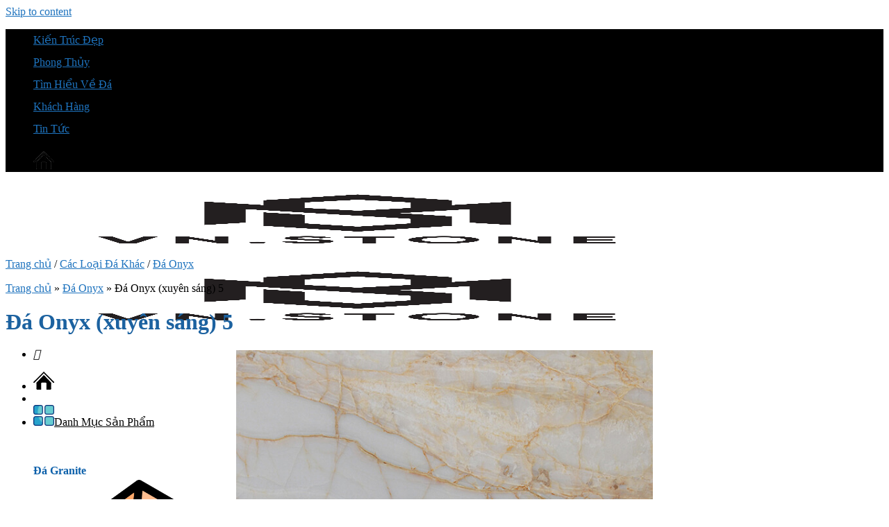

--- FILE ---
content_type: text/html; charset=UTF-8
request_url: https://tongkhodamienbac.com/da-onyx-xuyen-sang-5/
body_size: 30101
content:
<!DOCTYPE html>
<!--[if IE 9 ]>
<html lang="vi" prefix="og: https://ogp.me/ns#" class="ie9 loading-site no-js"> <![endif]-->
<!--[if IE 8 ]>
<html lang="vi" prefix="og: https://ogp.me/ns#" class="ie8 loading-site no-js"> <![endif]-->
<!--[if (gte IE 9)|!(IE)]><!-->
<html lang="vi" prefix="og: https://ogp.me/ns#" class="loading-site no-js"> <!--<![endif]-->
<head>
    <meta charset="UTF-8"/>
    <link rel="profile" href="http://gmpg.org/xfn/11"/>
    <link rel="pingback" href="https://tongkhodamienbac.com/xmlrpc.php"/>
    <meta name="theme-color" content="#1e6db5" media="(prefers-color-scheme: light)">
    <meta name="theme-color" content="#1e6db5" media="(prefers-color-scheme: dark)">
	<meta name="google-site-verification" content="gVoiZ4gsw_Scw6-sejOSCE9iIrPmJYR4V8A8U40fhpE" />
    <script>(function(html){html.className = html.className.replace(/\bno-js\b/,'js')})(document.documentElement);</script>
<meta name="viewport" content="width=device-width, initial-scale=1" />
<!-- Tối ưu hóa công cụ tìm kiếm bởi Rank Math PRO - https://rankmath.com/ -->
<title>Đá Onyx (xuyên Sáng) 5 - Tổng Kho Đá</title>
<meta name="description" content="Đá xuyên sáng là tên gọi chung của một số loại đá quý có năng xuyên sáng như đá xuyên sáng (đá Onyx). Theo các nghiên cứu  cho thấy loại đá này cho phép 90% –"/>
<meta name="robots" content="follow, index, max-snippet:-1, max-video-preview:-1, max-image-preview:large"/>
<link rel="canonical" href="https://tongkhodamienbac.com/da-onyx-xuyen-sang-5/" />
<meta property="og:locale" content="vi_VN" />
<meta property="og:type" content="product" />
<meta property="og:title" content="Đá Onyx (xuyên Sáng) 5 - Tổng Kho Đá" />
<meta property="og:description" content="Đá xuyên sáng là tên gọi chung của một số loại đá quý có năng xuyên sáng như đá xuyên sáng (đá Onyx). Theo các nghiên cứu  cho thấy loại đá này cho phép 90% –" />
<meta property="og:url" content="https://tongkhodamienbac.com/da-onyx-xuyen-sang-5/" />
<meta property="og:site_name" content="tongkhodamienbac" />
<meta property="og:updated_time" content="2025-05-23T00:17:13+07:00" />
<meta property="og:image" content="https://tongkhodamienbac.com/wp-content/uploads/2020/05/da-onyx-white-gold-onyx.jpg" />
<meta property="og:image:secure_url" content="https://tongkhodamienbac.com/wp-content/uploads/2020/05/da-onyx-white-gold-onyx.jpg" />
<meta property="og:image:width" content="640" />
<meta property="og:image:height" content="480" />
<meta property="og:image:alt" content="Đá Onyx (xuyên sáng) 5" />
<meta property="og:image:type" content="image/jpeg" />
<meta property="product:price:currency" content="VND" />
<meta property="product:availability" content="instock" />
<meta name="twitter:card" content="summary_large_image" />
<meta name="twitter:title" content="Đá Onyx (xuyên Sáng) 5 - Tổng Kho Đá" />
<meta name="twitter:description" content="Đá xuyên sáng là tên gọi chung của một số loại đá quý có năng xuyên sáng như đá xuyên sáng (đá Onyx). Theo các nghiên cứu  cho thấy loại đá này cho phép 90% –" />
<meta name="twitter:image" content="https://tongkhodamienbac.com/wp-content/uploads/2020/05/da-onyx-white-gold-onyx.jpg" />
<meta name="twitter:label1" content="Giá" />
<meta name="twitter:data1" content="0&#8363;" />
<meta name="twitter:label2" content="Tình trạng sẵn có" />
<meta name="twitter:data2" content="Còn hàng" />
<script type="application/ld+json" class="rank-math-schema-pro">{"@context":"https://schema.org","@graph":[{"@type":"Organization","@id":"https://tongkhodamienbac.com/#organization","name":"tongkhodamienbac","url":"https://tongkhodamienbac.com","sameAs":["https://www.facebook.com/profile.php?id=100068347806597"]},{"@type":"WebSite","@id":"https://tongkhodamienbac.com/#website","url":"https://tongkhodamienbac.com","name":"tongkhodamienbac","alternateName":"tongkhodamienbac","publisher":{"@id":"https://tongkhodamienbac.com/#organization"},"inLanguage":"vi"},{"@type":"ImageObject","@id":"https://tongkhodamienbac.com/wp-content/uploads/2020/05/da-onyx-white-gold-onyx.jpg","url":"https://tongkhodamienbac.com/wp-content/uploads/2020/05/da-onyx-white-gold-onyx.jpg","width":"640","height":"480","inLanguage":"vi"},{"@type":"BreadcrumbList","@id":"https://tongkhodamienbac.com/da-onyx-xuyen-sang-5/#breadcrumb","itemListElement":[{"@type":"ListItem","position":"1","item":{"@id":"https://tongkhodamienbac.com","name":"Trang ch\u1ee7"}},{"@type":"ListItem","position":"2","item":{"@id":"https://tongkhodamienbac.com/da-onyx/","name":"\u0110\u00e1 Onyx"}},{"@type":"ListItem","position":"3","item":{"@id":"https://tongkhodamienbac.com/da-onyx-xuyen-sang-5/","name":"\u0110\u00e1 Onyx (xuy\u00ean s\u00e1ng) 5"}}]},{"@type":"ItemPage","@id":"https://tongkhodamienbac.com/da-onyx-xuyen-sang-5/#webpage","url":"https://tongkhodamienbac.com/da-onyx-xuyen-sang-5/","name":"\u0110\u00e1 Onyx (xuy\u00ean S\u00e1ng) 5 - T\u1ed5ng Kho \u0110\u00e1","datePublished":"2020-05-09T11:43:13+07:00","dateModified":"2025-05-23T00:17:13+07:00","isPartOf":{"@id":"https://tongkhodamienbac.com/#website"},"primaryImageOfPage":{"@id":"https://tongkhodamienbac.com/wp-content/uploads/2020/05/da-onyx-white-gold-onyx.jpg"},"inLanguage":"vi","breadcrumb":{"@id":"https://tongkhodamienbac.com/da-onyx-xuyen-sang-5/#breadcrumb"}},{"@type":"Product","name":"\u0110\u00e1 Onyx (xuy\u00ean s\u00e1ng) 5 - T\u1ed5ng Kho \u0110\u00e1","description":"\u0110\u00e1 xuy\u00ean s\u00e1ng l\u00e0 t\u00ean g\u1ecdi chung c\u1ee7a m\u1ed9t s\u1ed1 lo\u1ea1i \u0111\u00e1 qu\u00fd c\u00f3 n\u0103ng xuy\u00ean s\u00e1ng nh\u01b0 \u0111\u00e1 xuy\u00ean s\u00e1ng (\u0111\u00e1 Onyx). Theo c\u00e1c nghi\u00ean c\u1ee9u\u00a0 cho th\u1ea5y lo\u1ea1i \u0111\u00e1 n\u00e0y cho ph\u00e9p 90% \u2013 92% l\u01b0\u1ee3ng \u00e1nh s\u00e1ng xuy\u00ean qua. \u0110i\u1ec1u n\u00e0y s\u1ebd gi\u00fap cho kh\u00f4ng gian n\u1ed9i th\u1ea5t m\u1ed9t v\u1ebb \u0111\u1eb9p tinh t\u1ebf, sang tr\u1ecdng, cu\u1ed1n h\u00fat.","category":"C\u00e1c Lo\u1ea1i \u0110\u00e1 Kh\u00e1c &gt; \u0110\u00e1 Onyx","mainEntityOfPage":{"@id":"https://tongkhodamienbac.com/da-onyx-xuyen-sang-5/#webpage"},"image":[{"@type":"ImageObject","url":"https://tongkhodamienbac.com/wp-content/uploads/2020/05/da-onyx-white-gold-onyx.jpg","height":"480","width":"640"}],"@id":"https://tongkhodamienbac.com/da-onyx-xuyen-sang-5/#richSnippet"}]}</script>
<!-- /Plugin SEO WordPress Rank Math -->

<link rel='dns-prefetch' href='//cdn.jsdelivr.net' />
<link rel='prefetch' href='https://tongkhodamienbac.com/wp-content/themes/flatsome/assets/js/flatsome.js?ver=7f37db73450aecec0847' />
<link rel='prefetch' href='https://tongkhodamienbac.com/wp-content/themes/flatsome/assets/js/chunk.slider.js?ver=3.17.0' />
<link rel='prefetch' href='https://tongkhodamienbac.com/wp-content/themes/flatsome/assets/js/chunk.popups.js?ver=3.17.0' />
<link rel='prefetch' href='https://tongkhodamienbac.com/wp-content/themes/flatsome/assets/js/chunk.tooltips.js?ver=3.17.0' />
<link rel='prefetch' href='https://tongkhodamienbac.com/wp-content/themes/flatsome/assets/js/woocommerce.js?ver=1a392523165907adee6a' />
<link rel="alternate" type="application/rss+xml" title="Dòng thông tin Tongkhodamienbac.com &raquo;" href="https://tongkhodamienbac.com/feed/" />
<link rel="alternate" type="application/rss+xml" title="Tongkhodamienbac.com &raquo; Dòng bình luận" href="https://tongkhodamienbac.com/comments/feed/" />
<link rel="alternate" type="application/rss+xml" title="Tongkhodamienbac.com &raquo; Đá Onyx (xuyên sáng) 5 Dòng bình luận" href="https://tongkhodamienbac.com/da-onyx-xuyen-sang-5/feed/" />
<link rel="alternate" title="oNhúng (JSON)" type="application/json+oembed" href="https://tongkhodamienbac.com/wp-json/oembed/1.0/embed?url=https%3A%2F%2Ftongkhodamienbac.com%2Fda-onyx-xuyen-sang-5%2F" />
<link rel="alternate" title="oNhúng (XML)" type="text/xml+oembed" href="https://tongkhodamienbac.com/wp-json/oembed/1.0/embed?url=https%3A%2F%2Ftongkhodamienbac.com%2Fda-onyx-xuyen-sang-5%2F&#038;format=xml" />
<style id='wp-img-auto-sizes-contain-inline-css' type='text/css'>
img:is([sizes=auto i],[sizes^="auto," i]){contain-intrinsic-size:3000px 1500px}
/*# sourceURL=wp-img-auto-sizes-contain-inline-css */
</style>
<style id='classic-theme-styles-inline-css' type='text/css'>
/*! This file is auto-generated */
.wp-block-button__link{color:#fff;background-color:#32373c;border-radius:9999px;box-shadow:none;text-decoration:none;padding:calc(.667em + 2px) calc(1.333em + 2px);font-size:1.125em}.wp-block-file__button{background:#32373c;color:#fff;text-decoration:none}
/*# sourceURL=/wp-includes/css/classic-themes.min.css */
</style>
<link rel='stylesheet' id='photoswipe-css' href='https://tongkhodamienbac.com/wp-content/plugins/woocommerce/assets/css/photoswipe/photoswipe.min.css?ver=10.4.3' type='text/css' media='all' />
<link rel='stylesheet' id='photoswipe-default-skin-css' href='https://tongkhodamienbac.com/wp-content/plugins/woocommerce/assets/css/photoswipe/default-skin/default-skin.min.css?ver=10.4.3' type='text/css' media='all' />
<style id='woocommerce-inline-inline-css' type='text/css'>
.woocommerce form .form-row .required { visibility: visible; }
/*# sourceURL=woocommerce-inline-inline-css */
</style>
<link rel='stylesheet' id='pzf-style-css' href='https://tongkhodamienbac.com/wp-content/plugins/button-contact-vr/legacy/css/style.css?ver=1' type='text/css' media='all' />
<link rel='stylesheet' id='ez-toc-css' href='https://tongkhodamienbac.com/wp-content/plugins/easy-table-of-contents/assets/css/screen.min.css?ver=2.0.80' type='text/css' media='all' />
<style id='ez-toc-inline-css' type='text/css'>
div#ez-toc-container .ez-toc-title {font-size: 120%;}div#ez-toc-container .ez-toc-title {font-weight: 500;}div#ez-toc-container ul li , div#ez-toc-container ul li a {font-size: 100%;}div#ez-toc-container ul li , div#ez-toc-container ul li a {font-weight: 500;}div#ez-toc-container nav ul ul li {font-size: 95%;}.ez-toc-box-title {font-weight: bold; margin-bottom: 10px; text-align: center; text-transform: uppercase; letter-spacing: 1px; color: #666; padding-bottom: 5px;position:absolute;top:-4%;left:5%;background-color: inherit;transition: top 0.3s ease;}.ez-toc-box-title.toc-closed {top:-25%;}
.ez-toc-container-direction {direction: ltr;}.ez-toc-counter ul{counter-reset: item ;}.ez-toc-counter nav ul li a::before {content: counters(item, '.', decimal) '. ';display: inline-block;counter-increment: item;flex-grow: 0;flex-shrink: 0;margin-right: .2em; float: left; }.ez-toc-widget-direction {direction: ltr;}.ez-toc-widget-container ul{counter-reset: item ;}.ez-toc-widget-container nav ul li a::before {content: counters(item, '.', decimal) '. ';display: inline-block;counter-increment: item;flex-grow: 0;flex-shrink: 0;margin-right: .2em; float: left; }
/*# sourceURL=ez-toc-inline-css */
</style>
<link rel='stylesheet' id='swiper-style-css' href='https://cdn.jsdelivr.net/npm/swiper@8/swiper-bundle.min.css?ver=6.9' type='text/css' media='all' />
<link rel='stylesheet' id='awesome-style-css' href='https://tongkhodamienbac.com/wp-content/themes/bacninhit/assets/fonts/awesome6/css/all.css?ver=6.9' type='text/css' media='all' />
<link rel='stylesheet' id='main-style-css' href='https://tongkhodamienbac.com/wp-content/themes/bacninhit/assets/css/main.css?ver=6.9' type='text/css' media='all' />
<link rel='stylesheet' id='responsive-style-css' href='https://tongkhodamienbac.com/wp-content/themes/bacninhit/assets/css/responsive.css?ver=6.9' type='text/css' media='all' />
<style id='akismet-widget-style-inline-css' type='text/css'>

			.a-stats {
				--akismet-color-mid-green: #357b49;
				--akismet-color-white: #fff;
				--akismet-color-light-grey: #f6f7f7;

				max-width: 350px;
				width: auto;
			}

			.a-stats * {
				all: unset;
				box-sizing: border-box;
			}

			.a-stats strong {
				font-weight: 600;
			}

			.a-stats a.a-stats__link,
			.a-stats a.a-stats__link:visited,
			.a-stats a.a-stats__link:active {
				background: var(--akismet-color-mid-green);
				border: none;
				box-shadow: none;
				border-radius: 8px;
				color: var(--akismet-color-white);
				cursor: pointer;
				display: block;
				font-family: -apple-system, BlinkMacSystemFont, 'Segoe UI', 'Roboto', 'Oxygen-Sans', 'Ubuntu', 'Cantarell', 'Helvetica Neue', sans-serif;
				font-weight: 500;
				padding: 12px;
				text-align: center;
				text-decoration: none;
				transition: all 0.2s ease;
			}

			/* Extra specificity to deal with TwentyTwentyOne focus style */
			.widget .a-stats a.a-stats__link:focus {
				background: var(--akismet-color-mid-green);
				color: var(--akismet-color-white);
				text-decoration: none;
			}

			.a-stats a.a-stats__link:hover {
				filter: brightness(110%);
				box-shadow: 0 4px 12px rgba(0, 0, 0, 0.06), 0 0 2px rgba(0, 0, 0, 0.16);
			}

			.a-stats .count {
				color: var(--akismet-color-white);
				display: block;
				font-size: 1.5em;
				line-height: 1.4;
				padding: 0 13px;
				white-space: nowrap;
			}
		
/*# sourceURL=akismet-widget-style-inline-css */
</style>
<link rel='stylesheet' id='flatsome-main-css' href='https://tongkhodamienbac.com/wp-content/themes/flatsome/assets/css/flatsome.css?ver=3.17.0' type='text/css' media='all' />
<style id='flatsome-main-inline-css' type='text/css'>
@font-face {
				font-family: "fl-icons";
				font-display: block;
				src: url(https://tongkhodamienbac.com/wp-content/themes/flatsome/assets/css/icons/fl-icons.eot?v=3.17.0);
				src:
					url(https://tongkhodamienbac.com/wp-content/themes/flatsome/assets/css/icons/fl-icons.eot#iefix?v=3.17.0) format("embedded-opentype"),
					url(https://tongkhodamienbac.com/wp-content/themes/flatsome/assets/css/icons/fl-icons.woff2?v=3.17.0) format("woff2"),
					url(https://tongkhodamienbac.com/wp-content/themes/flatsome/assets/css/icons/fl-icons.ttf?v=3.17.0) format("truetype"),
					url(https://tongkhodamienbac.com/wp-content/themes/flatsome/assets/css/icons/fl-icons.woff?v=3.17.0) format("woff"),
					url(https://tongkhodamienbac.com/wp-content/themes/flatsome/assets/css/icons/fl-icons.svg?v=3.17.0#fl-icons) format("svg");
			}
/*# sourceURL=flatsome-main-inline-css */
</style>
<link rel='stylesheet' id='flatsome-shop-css' href='https://tongkhodamienbac.com/wp-content/themes/flatsome/assets/css/flatsome-shop.css?ver=3.17.0' type='text/css' media='all' />
<script type="text/javascript" src="https://tongkhodamienbac.com/wp-includes/js/jquery/jquery.min.js?ver=3.7.1" id="jquery-core-js"></script>
<script type="text/javascript" src="https://tongkhodamienbac.com/wp-content/plugins/foxtool/link/index.js?ver=1.4.5" id="index-ft-js"></script>
<script type="text/javascript" src="https://tongkhodamienbac.com/wp-content/plugins/woocommerce/assets/js/jquery-blockui/jquery.blockUI.min.js?ver=2.7.0-wc.10.4.3" id="wc-jquery-blockui-js" data-wp-strategy="defer"></script>
<script type="text/javascript" id="wc-add-to-cart-js-extra">
/* <![CDATA[ */
var wc_add_to_cart_params = {"ajax_url":"/wp-admin/admin-ajax.php","wc_ajax_url":"/?wc-ajax=%%endpoint%%","i18n_view_cart":"Xem gi\u1ecf h\u00e0ng","cart_url":"https://tongkhodamienbac.com/cart/","is_cart":"","cart_redirect_after_add":"no"};
//# sourceURL=wc-add-to-cart-js-extra
/* ]]> */
</script>
<script type="text/javascript" src="https://tongkhodamienbac.com/wp-content/plugins/woocommerce/assets/js/frontend/add-to-cart.min.js?ver=10.4.3" id="wc-add-to-cart-js" defer="defer" data-wp-strategy="defer"></script>
<script type="text/javascript" src="https://tongkhodamienbac.com/wp-content/plugins/woocommerce/assets/js/photoswipe/photoswipe.min.js?ver=4.1.1-wc.10.4.3" id="wc-photoswipe-js" defer="defer" data-wp-strategy="defer"></script>
<script type="text/javascript" src="https://tongkhodamienbac.com/wp-content/plugins/woocommerce/assets/js/photoswipe/photoswipe-ui-default.min.js?ver=4.1.1-wc.10.4.3" id="wc-photoswipe-ui-default-js" defer="defer" data-wp-strategy="defer"></script>
<script type="text/javascript" id="wc-single-product-js-extra">
/* <![CDATA[ */
var wc_single_product_params = {"i18n_required_rating_text":"Vui l\u00f2ng ch\u1ecdn m\u1ed9t m\u1ee9c \u0111\u00e1nh gi\u00e1","i18n_rating_options":["1 tr\u00ean 5 sao","2 tr\u00ean 5 sao","3 tr\u00ean 5 sao","4 tr\u00ean 5 sao","5 tr\u00ean 5 sao"],"i18n_product_gallery_trigger_text":"Xem th\u01b0 vi\u1ec7n \u1ea3nh to\u00e0n m\u00e0n h\u00ecnh","review_rating_required":"yes","flexslider":{"rtl":false,"animation":"slide","smoothHeight":true,"directionNav":false,"controlNav":"thumbnails","slideshow":false,"animationSpeed":500,"animationLoop":false,"allowOneSlide":false},"zoom_enabled":"","zoom_options":[],"photoswipe_enabled":"1","photoswipe_options":{"shareEl":false,"closeOnScroll":false,"history":false,"hideAnimationDuration":0,"showAnimationDuration":0},"flexslider_enabled":""};
//# sourceURL=wc-single-product-js-extra
/* ]]> */
</script>
<script type="text/javascript" src="https://tongkhodamienbac.com/wp-content/plugins/woocommerce/assets/js/frontend/single-product.min.js?ver=10.4.3" id="wc-single-product-js" defer="defer" data-wp-strategy="defer"></script>
<script type="text/javascript" src="https://tongkhodamienbac.com/wp-content/plugins/woocommerce/assets/js/js-cookie/js.cookie.min.js?ver=2.1.4-wc.10.4.3" id="wc-js-cookie-js" data-wp-strategy="defer"></script>
<link rel="https://api.w.org/" href="https://tongkhodamienbac.com/wp-json/" /><link rel="alternate" title="JSON" type="application/json" href="https://tongkhodamienbac.com/wp-json/wp/v2/product/4638" /><link rel="EditURI" type="application/rsd+xml" title="RSD" href="https://tongkhodamienbac.com/xmlrpc.php?rsd" />
<meta name="generator" content="WordPress 6.9" />
<link rel='shortlink' href='https://tongkhodamienbac.com/?p=4638' />
<style>.bg{opacity: 0; transition: opacity 1s; -webkit-transition: opacity 1s;} .bg-loaded{opacity: 1;}</style><!-- Google Tag Manager -->
<script>(function(w,d,s,l,i){w[l]=w[l]||[];w[l].push({'gtm.start':
new Date().getTime(),event:'gtm.js'});var f=d.getElementsByTagName(s)[0],
j=d.createElement(s),dl=l!='dataLayer'?'&l='+l:'';j.async=true;j.src=
'https://www.googletagmanager.com/gtm.js?id='+i+dl;f.parentNode.insertBefore(j,f);
})(window,document,'script','dataLayer','GTM-P9HGJ57V');</script>
<!-- End Google Tag Manager -->
<!-- Google tag (gtag.js) -->
<script async src="https://www.googletagmanager.com/gtag/js?id=G-VVMGY66G1N"></script>
<script>
  window.dataLayer = window.dataLayer || [];
  function gtag(){dataLayer.push(arguments);}
  gtag('js', new Date());

  gtag('config', 'G-VVMGY66G1N');
</script>	<noscript><style>.woocommerce-product-gallery{ opacity: 1 !important; }</style></noscript>
	<link rel="icon" href="https://tongkhodamienbac.com/wp-content/uploads/2023/03/cropped-Logo-MB.png" sizes="32x32" />
<link rel="icon" href="https://tongkhodamienbac.com/wp-content/uploads/2023/03/cropped-Logo-MB.png" sizes="192x192" />
<link rel="apple-touch-icon" href="https://tongkhodamienbac.com/wp-content/uploads/2023/03/cropped-Logo-MB.png" />
<meta name="msapplication-TileImage" content="https://tongkhodamienbac.com/wp-content/uploads/2023/03/cropped-Logo-MB.png" />
<style id="custom-css" type="text/css">:root {--primary-color: #000000;}.container-width, .full-width .ubermenu-nav, .container, .row{max-width: 1370px}.row.row-collapse{max-width: 1340px}.row.row-small{max-width: 1362.5px}.row.row-large{max-width: 1400px}.header-main{height: 107px}#logo img{max-height: 107px}#logo{width:317px;}.header-bottom{min-height: 10px}.header-top{min-height: 30px}.transparent .header-main{height: 30px}.transparent #logo img{max-height: 30px}.has-transparent + .page-title:first-of-type,.has-transparent + #main > .page-title,.has-transparent + #main > div > .page-title,.has-transparent + #main .page-header-wrapper:first-of-type .page-title{padding-top: 60px;}.header.show-on-scroll,.stuck .header-main{height:70px!important}.stuck #logo img{max-height: 70px!important}.header-bg-color {background-color: rgba(255,255,255,0.9)}.header-bottom {background-color: #f1f1f1}.top-bar-nav > li > a{line-height: 32px }.header-main .nav > li > a{line-height: 16px }.header-bottom-nav > li > a{line-height: 16px }@media (max-width: 549px) {.header-main{height: 70px}#logo img{max-height: 70px}}.nav-dropdown{font-size:100%}/* Color */.accordion-title.active, .has-icon-bg .icon .icon-inner,.logo a, .primary.is-underline, .primary.is-link, .badge-outline .badge-inner, .nav-outline > li.active> a,.nav-outline >li.active > a, .cart-icon strong,[data-color='primary'], .is-outline.primary{color: #000000;}/* Color !important */[data-text-color="primary"]{color: #000000!important;}/* Background Color */[data-text-bg="primary"]{background-color: #000000;}/* Background */.scroll-to-bullets a,.featured-title, .label-new.menu-item > a:after, .nav-pagination > li > .current,.nav-pagination > li > span:hover,.nav-pagination > li > a:hover,.has-hover:hover .badge-outline .badge-inner,button[type="submit"], .button.wc-forward:not(.checkout):not(.checkout-button), .button.submit-button, .button.primary:not(.is-outline),.featured-table .title,.is-outline:hover, .has-icon:hover .icon-label,.nav-dropdown-bold .nav-column li > a:hover, .nav-dropdown.nav-dropdown-bold > li > a:hover, .nav-dropdown-bold.dark .nav-column li > a:hover, .nav-dropdown.nav-dropdown-bold.dark > li > a:hover, .header-vertical-menu__opener ,.is-outline:hover, .tagcloud a:hover,.grid-tools a, input[type='submit']:not(.is-form), .box-badge:hover .box-text, input.button.alt,.nav-box > li > a:hover,.nav-box > li.active > a,.nav-pills > li.active > a ,.current-dropdown .cart-icon strong, .cart-icon:hover strong, .nav-line-bottom > li > a:before, .nav-line-grow > li > a:before, .nav-line > li > a:before,.banner, .header-top, .slider-nav-circle .flickity-prev-next-button:hover svg, .slider-nav-circle .flickity-prev-next-button:hover .arrow, .primary.is-outline:hover, .button.primary:not(.is-outline), input[type='submit'].primary, input[type='submit'].primary, input[type='reset'].button, input[type='button'].primary, .badge-inner{background-color: #000000;}/* Border */.nav-vertical.nav-tabs > li.active > a,.scroll-to-bullets a.active,.nav-pagination > li > .current,.nav-pagination > li > span:hover,.nav-pagination > li > a:hover,.has-hover:hover .badge-outline .badge-inner,.accordion-title.active,.featured-table,.is-outline:hover, .tagcloud a:hover,blockquote, .has-border, .cart-icon strong:after,.cart-icon strong,.blockUI:before, .processing:before,.loading-spin, .slider-nav-circle .flickity-prev-next-button:hover svg, .slider-nav-circle .flickity-prev-next-button:hover .arrow, .primary.is-outline:hover{border-color: #000000}.nav-tabs > li.active > a{border-top-color: #000000}.widget_shopping_cart_content .blockUI.blockOverlay:before { border-left-color: #000000 }.woocommerce-checkout-review-order .blockUI.blockOverlay:before { border-left-color: #000000 }/* Fill */.slider .flickity-prev-next-button:hover svg,.slider .flickity-prev-next-button:hover .arrow{fill: #000000;}/* Focus */.primary:focus-visible, .submit-button:focus-visible, button[type="submit"]:focus-visible { outline-color: #000000!important; }body{color: #000000}h1,h2,h3,h4,h5,h6,.heading-font{color: #1c62a0;}.header:not(.transparent) .header-nav-main.nav > li > a {color: #000000;}.header:not(.transparent) .header-nav-main.nav > li > a:hover,.header:not(.transparent) .header-nav-main.nav > li.active > a,.header:not(.transparent) .header-nav-main.nav > li.current > a,.header:not(.transparent) .header-nav-main.nav > li > a.active,.header:not(.transparent) .header-nav-main.nav > li > a.current{color: #db0f0f;}.header-nav-main.nav-line-bottom > li > a:before,.header-nav-main.nav-line-grow > li > a:before,.header-nav-main.nav-line > li > a:before,.header-nav-main.nav-box > li > a:hover,.header-nav-main.nav-box > li.active > a,.header-nav-main.nav-pills > li > a:hover,.header-nav-main.nav-pills > li.active > a{color:#FFF!important;background-color: #db0f0f;}a{color: #1e73be;}a:hover{color: #137edc;}.tagcloud a:hover{border-color: #137edc;background-color: #137edc;}.widget a{color: #1e73be;}.widget a:hover{color: #1e73be;}.widget .tagcloud a:hover{border-color: #1e73be; background-color: #1e73be;}.shop-page-title.featured-title .title-bg{ background-image: url(https://tongkhodamienbac.com/wp-content/uploads/2020/05/da-onyx-white-gold-onyx.jpg)!important;}@media screen and (min-width: 550px){.products .box-vertical .box-image{min-width: 300px!important;width: 300px!important;}}.page-title-small + main .product-container > .row{padding-top:0;}.header-vertical-menu__opener{height: 45px}.header-vertical-menu__fly-out {width: 275px}.nav-vertical-fly-out > li + li {border-top-width: 1px; border-top-style: solid;}.label-new.menu-item > a:after{content:"New";}.label-hot.menu-item > a:after{content:"Hot";}.label-sale.menu-item > a:after{content:"Sale";}.label-popular.menu-item > a:after{content:"Popular";}</style>		<style type="text/css" id="wp-custom-css">
			.faq-section {
    margin: 20px 0;
}
.header-zalo {
    display: none;
}

.faq-item {
    margin-bottom: 15px;
    padding: 15px;
    background-color: #f9f9f9;
    border-radius: 6px;
    border: 1px solid #ddd;
    box-shadow: 0 2px 5px rgba(0,0,0,0.1);
}

.faq-question {
    font-size: 18px;
    font-weight: bold;
    color: #333;
    cursor: pointer;
    display: flex;
    align-items: center;
}

.faq-icon {
    margin-right: 10px;
    color: #07A0FF;
}

.faq-answer {
    margin-top: 10px;
    font-size: 16px;
    color: #444;
    padding: 10px;
    background-color: #e9f7fd;
    border-radius: 6px;
    border: 1px solid #d1e7fd;
}

.faq-answer.show {
    display: block;
}

.faq-icon i {
    transition: transform 0.3s ease;
}

.faq-answer.show + .faq-question .faq-icon i {
    transform: rotate(180deg);
}

.fas.fa-gem, .fas.fa-diamond {
    font-size: 20px;
    transition: color 0.3s ease;
}

.fas.fa-gem:hover, .fas.fa-diamond:hover {
    color: #4e9ef2;
}
/*Xem nhanh*/
.button_view {
    align-items: center;
    justify-content: center;
    background: #c5c5c5;
    color: #333 !important;
    padding: 5px;
    width: 100%;
}
a.button_style.button_zalo {
    display: flex
;
    padding: 5px 10px;
    align-items: center;
    justify-content: center;
    background: #00aced;
    padding: 5px;
    width: 100%;
}
.button_footer a {
    font-size: 14px;
}
.button_zalo img {
    width: 36px;
    object-fit: contain;
    margin-right: 5px;
}
.button_footer {
    margin: 15px 0 0 0;
    width: 100%;
    padding: 0 10px;
}
.product-main .button_footer {
    display: none;
}

table.wp-list-table .column-price .button_footer {
    display: none;
}
/*menu*/
 .header-wrapper .nav-dropdown>li>a{
    color: hsl(0deg 0% 0% / 85%);
    transition: all .2s;
}
.icon-menu:before {
    content: "";
    color: #000;
}



.product-item .product-thumbnail {
    width: 100%; 
    height: 0;
    padding-top: 75%; 
    overflow: hidden;
    position: relative; 
    transition: 0.3s ease-in-out;
}

.product-item .product-thumbnail img {
    position: absolute; 
    top: 0;
    left: 0;
    width: 100%;
    height: 100%;
    object-fit: cover; 
}

body.wp-admin .post-type-product .button_footer {
    display: none;
}
.product-quick-view-container .button_footer {
    display: none !important;
}

.menumobile .accordion-inner {
    display: none;
    padding: 0.5em 1em;
}

.submenumobile.ux-menu.stack.stack-col.justify-start.submenumobile.ux-menu--divider-solid {
    padding-left: 15px;
}

.menudonr {
    font-size: 18px;

}
.menule{

	margin-top: -10px;
}
 .menudonr p { 
      cursor: pointer;
      transition: color 0.3s;
    }
    .menudonr p:hover,
    .menudonr p:active {
      color: #00a0d2; 

    }
.category-entry h1.cat_title {
    display: none;
}
.entry-content a {
    color: #007bff!important; /
    text-decoration: underline; /
}
.woocommerce-product-gallery__image img {
    width: 100%;
    max-width: 800px;
    height: auto;
    object-fit: cover;
    margin: 0 auto;
    display: block;
}
.woocommerce-product-gallery__wrapper {
    max-width:600px;
    margin: 0 auto;
}
.category-entry h2 b,.category-entry h2 strong,.category-entry h3 b,.category-entry h3 strong{
    font-weight: inherit;
   
}		</style>
		<style id="kirki-inline-styles"></style>	
<link rel='stylesheet' id='wc-blocks-style-css' href='https://tongkhodamienbac.com/wp-content/plugins/woocommerce/assets/client/blocks/wc-blocks.css?ver=wc-10.4.3' type='text/css' media='all' />
<style id='global-styles-inline-css' type='text/css'>
:root{--wp--preset--aspect-ratio--square: 1;--wp--preset--aspect-ratio--4-3: 4/3;--wp--preset--aspect-ratio--3-4: 3/4;--wp--preset--aspect-ratio--3-2: 3/2;--wp--preset--aspect-ratio--2-3: 2/3;--wp--preset--aspect-ratio--16-9: 16/9;--wp--preset--aspect-ratio--9-16: 9/16;--wp--preset--color--black: #000000;--wp--preset--color--cyan-bluish-gray: #abb8c3;--wp--preset--color--white: #ffffff;--wp--preset--color--pale-pink: #f78da7;--wp--preset--color--vivid-red: #cf2e2e;--wp--preset--color--luminous-vivid-orange: #ff6900;--wp--preset--color--luminous-vivid-amber: #fcb900;--wp--preset--color--light-green-cyan: #7bdcb5;--wp--preset--color--vivid-green-cyan: #00d084;--wp--preset--color--pale-cyan-blue: #8ed1fc;--wp--preset--color--vivid-cyan-blue: #0693e3;--wp--preset--color--vivid-purple: #9b51e0;--wp--preset--gradient--vivid-cyan-blue-to-vivid-purple: linear-gradient(135deg,rgb(6,147,227) 0%,rgb(155,81,224) 100%);--wp--preset--gradient--light-green-cyan-to-vivid-green-cyan: linear-gradient(135deg,rgb(122,220,180) 0%,rgb(0,208,130) 100%);--wp--preset--gradient--luminous-vivid-amber-to-luminous-vivid-orange: linear-gradient(135deg,rgb(252,185,0) 0%,rgb(255,105,0) 100%);--wp--preset--gradient--luminous-vivid-orange-to-vivid-red: linear-gradient(135deg,rgb(255,105,0) 0%,rgb(207,46,46) 100%);--wp--preset--gradient--very-light-gray-to-cyan-bluish-gray: linear-gradient(135deg,rgb(238,238,238) 0%,rgb(169,184,195) 100%);--wp--preset--gradient--cool-to-warm-spectrum: linear-gradient(135deg,rgb(74,234,220) 0%,rgb(151,120,209) 20%,rgb(207,42,186) 40%,rgb(238,44,130) 60%,rgb(251,105,98) 80%,rgb(254,248,76) 100%);--wp--preset--gradient--blush-light-purple: linear-gradient(135deg,rgb(255,206,236) 0%,rgb(152,150,240) 100%);--wp--preset--gradient--blush-bordeaux: linear-gradient(135deg,rgb(254,205,165) 0%,rgb(254,45,45) 50%,rgb(107,0,62) 100%);--wp--preset--gradient--luminous-dusk: linear-gradient(135deg,rgb(255,203,112) 0%,rgb(199,81,192) 50%,rgb(65,88,208) 100%);--wp--preset--gradient--pale-ocean: linear-gradient(135deg,rgb(255,245,203) 0%,rgb(182,227,212) 50%,rgb(51,167,181) 100%);--wp--preset--gradient--electric-grass: linear-gradient(135deg,rgb(202,248,128) 0%,rgb(113,206,126) 100%);--wp--preset--gradient--midnight: linear-gradient(135deg,rgb(2,3,129) 0%,rgb(40,116,252) 100%);--wp--preset--font-size--small: 13px;--wp--preset--font-size--medium: 20px;--wp--preset--font-size--large: 36px;--wp--preset--font-size--x-large: 42px;--wp--preset--spacing--20: 0.44rem;--wp--preset--spacing--30: 0.67rem;--wp--preset--spacing--40: 1rem;--wp--preset--spacing--50: 1.5rem;--wp--preset--spacing--60: 2.25rem;--wp--preset--spacing--70: 3.38rem;--wp--preset--spacing--80: 5.06rem;--wp--preset--shadow--natural: 6px 6px 9px rgba(0, 0, 0, 0.2);--wp--preset--shadow--deep: 12px 12px 50px rgba(0, 0, 0, 0.4);--wp--preset--shadow--sharp: 6px 6px 0px rgba(0, 0, 0, 0.2);--wp--preset--shadow--outlined: 6px 6px 0px -3px rgb(255, 255, 255), 6px 6px rgb(0, 0, 0);--wp--preset--shadow--crisp: 6px 6px 0px rgb(0, 0, 0);}:where(.is-layout-flex){gap: 0.5em;}:where(.is-layout-grid){gap: 0.5em;}body .is-layout-flex{display: flex;}.is-layout-flex{flex-wrap: wrap;align-items: center;}.is-layout-flex > :is(*, div){margin: 0;}body .is-layout-grid{display: grid;}.is-layout-grid > :is(*, div){margin: 0;}:where(.wp-block-columns.is-layout-flex){gap: 2em;}:where(.wp-block-columns.is-layout-grid){gap: 2em;}:where(.wp-block-post-template.is-layout-flex){gap: 1.25em;}:where(.wp-block-post-template.is-layout-grid){gap: 1.25em;}.has-black-color{color: var(--wp--preset--color--black) !important;}.has-cyan-bluish-gray-color{color: var(--wp--preset--color--cyan-bluish-gray) !important;}.has-white-color{color: var(--wp--preset--color--white) !important;}.has-pale-pink-color{color: var(--wp--preset--color--pale-pink) !important;}.has-vivid-red-color{color: var(--wp--preset--color--vivid-red) !important;}.has-luminous-vivid-orange-color{color: var(--wp--preset--color--luminous-vivid-orange) !important;}.has-luminous-vivid-amber-color{color: var(--wp--preset--color--luminous-vivid-amber) !important;}.has-light-green-cyan-color{color: var(--wp--preset--color--light-green-cyan) !important;}.has-vivid-green-cyan-color{color: var(--wp--preset--color--vivid-green-cyan) !important;}.has-pale-cyan-blue-color{color: var(--wp--preset--color--pale-cyan-blue) !important;}.has-vivid-cyan-blue-color{color: var(--wp--preset--color--vivid-cyan-blue) !important;}.has-vivid-purple-color{color: var(--wp--preset--color--vivid-purple) !important;}.has-black-background-color{background-color: var(--wp--preset--color--black) !important;}.has-cyan-bluish-gray-background-color{background-color: var(--wp--preset--color--cyan-bluish-gray) !important;}.has-white-background-color{background-color: var(--wp--preset--color--white) !important;}.has-pale-pink-background-color{background-color: var(--wp--preset--color--pale-pink) !important;}.has-vivid-red-background-color{background-color: var(--wp--preset--color--vivid-red) !important;}.has-luminous-vivid-orange-background-color{background-color: var(--wp--preset--color--luminous-vivid-orange) !important;}.has-luminous-vivid-amber-background-color{background-color: var(--wp--preset--color--luminous-vivid-amber) !important;}.has-light-green-cyan-background-color{background-color: var(--wp--preset--color--light-green-cyan) !important;}.has-vivid-green-cyan-background-color{background-color: var(--wp--preset--color--vivid-green-cyan) !important;}.has-pale-cyan-blue-background-color{background-color: var(--wp--preset--color--pale-cyan-blue) !important;}.has-vivid-cyan-blue-background-color{background-color: var(--wp--preset--color--vivid-cyan-blue) !important;}.has-vivid-purple-background-color{background-color: var(--wp--preset--color--vivid-purple) !important;}.has-black-border-color{border-color: var(--wp--preset--color--black) !important;}.has-cyan-bluish-gray-border-color{border-color: var(--wp--preset--color--cyan-bluish-gray) !important;}.has-white-border-color{border-color: var(--wp--preset--color--white) !important;}.has-pale-pink-border-color{border-color: var(--wp--preset--color--pale-pink) !important;}.has-vivid-red-border-color{border-color: var(--wp--preset--color--vivid-red) !important;}.has-luminous-vivid-orange-border-color{border-color: var(--wp--preset--color--luminous-vivid-orange) !important;}.has-luminous-vivid-amber-border-color{border-color: var(--wp--preset--color--luminous-vivid-amber) !important;}.has-light-green-cyan-border-color{border-color: var(--wp--preset--color--light-green-cyan) !important;}.has-vivid-green-cyan-border-color{border-color: var(--wp--preset--color--vivid-green-cyan) !important;}.has-pale-cyan-blue-border-color{border-color: var(--wp--preset--color--pale-cyan-blue) !important;}.has-vivid-cyan-blue-border-color{border-color: var(--wp--preset--color--vivid-cyan-blue) !important;}.has-vivid-purple-border-color{border-color: var(--wp--preset--color--vivid-purple) !important;}.has-vivid-cyan-blue-to-vivid-purple-gradient-background{background: var(--wp--preset--gradient--vivid-cyan-blue-to-vivid-purple) !important;}.has-light-green-cyan-to-vivid-green-cyan-gradient-background{background: var(--wp--preset--gradient--light-green-cyan-to-vivid-green-cyan) !important;}.has-luminous-vivid-amber-to-luminous-vivid-orange-gradient-background{background: var(--wp--preset--gradient--luminous-vivid-amber-to-luminous-vivid-orange) !important;}.has-luminous-vivid-orange-to-vivid-red-gradient-background{background: var(--wp--preset--gradient--luminous-vivid-orange-to-vivid-red) !important;}.has-very-light-gray-to-cyan-bluish-gray-gradient-background{background: var(--wp--preset--gradient--very-light-gray-to-cyan-bluish-gray) !important;}.has-cool-to-warm-spectrum-gradient-background{background: var(--wp--preset--gradient--cool-to-warm-spectrum) !important;}.has-blush-light-purple-gradient-background{background: var(--wp--preset--gradient--blush-light-purple) !important;}.has-blush-bordeaux-gradient-background{background: var(--wp--preset--gradient--blush-bordeaux) !important;}.has-luminous-dusk-gradient-background{background: var(--wp--preset--gradient--luminous-dusk) !important;}.has-pale-ocean-gradient-background{background: var(--wp--preset--gradient--pale-ocean) !important;}.has-electric-grass-gradient-background{background: var(--wp--preset--gradient--electric-grass) !important;}.has-midnight-gradient-background{background: var(--wp--preset--gradient--midnight) !important;}.has-small-font-size{font-size: var(--wp--preset--font-size--small) !important;}.has-medium-font-size{font-size: var(--wp--preset--font-size--medium) !important;}.has-large-font-size{font-size: var(--wp--preset--font-size--large) !important;}.has-x-large-font-size{font-size: var(--wp--preset--font-size--x-large) !important;}
/*# sourceURL=global-styles-inline-css */
</style>
</head>

<body class="wp-singular product-template-default single single-product postid-4638 wp-theme-flatsome wp-child-theme-bacninhit theme-flatsome woocommerce woocommerce-page woocommerce-no-js lightbox nav-dropdown-has-shadow nav-dropdown-has-border">

<a class="skip-link screen-reader-text" href="#main">Skip to content</a>

<div id="wrapper">

    
    <header id="header"
            class="header has-sticky sticky-jump">
        <div class="header-wrapper">
            <div id="top-bar" class="header-top hide-for-sticky nav-dark">
    <div class="flex-row container">
      <div class="flex-col hide-for-medium flex-left">
          <ul class="nav nav-left medium-nav-center nav-small  nav-divided">
                        </ul>
      </div>

      <div class="flex-col hide-for-medium flex-center">
          <ul class="nav nav-center nav-small  nav-divided">
                        </ul>
      </div>

      <div class="flex-col hide-for-medium flex-right">
         <ul class="nav top-bar-nav nav-right nav-small  nav-divided">
              <li id="menu-item-29469" class="menu-item menu-item-type-custom menu-item-object-custom menu-item-29469 menu-item-design-default"><a href="/kien-truc-dep/" class="nav-top-link">Kiến Trúc Đẹp</a></li>
<li id="menu-item-29466" class="menu-item menu-item-type-taxonomy menu-item-object-category menu-item-29466 menu-item-design-default"><a href="https://tongkhodamienbac.com/phong-thuy/" class="nav-top-link">Phong Thủy</a></li>
<li id="menu-item-29465" class="menu-item menu-item-type-taxonomy menu-item-object-category menu-item-29465 menu-item-design-default"><a href="https://tongkhodamienbac.com/tim-hieu-ve-da/" class="nav-top-link">Tìm Hiểu Về Đá</a></li>
<li id="menu-item-29467" class="menu-item menu-item-type-taxonomy menu-item-object-category menu-item-29467 menu-item-design-default"><a href="https://tongkhodamienbac.com/khach-hang/" class="nav-top-link">Khách Hàng</a></li>
<li id="menu-item-29468" class="menu-item menu-item-type-taxonomy menu-item-object-category menu-item-29468 menu-item-design-default"><a href="https://tongkhodamienbac.com/tin-tuc/" class="nav-top-link">Tin Tức</a></li>
          </ul>
      </div>

            <div class="flex-col show-for-medium flex-grow">
          <ul class="nav nav-center nav-small mobile-nav  nav-divided">
              <li class="html custom html_topbar_left"><a href="https://tongkhodamienbac.com/"><img src="https://hanghanchinhhang.vn/wp-content/uploads/2025/03/icon-trang-chu.png"></a></li>          </ul>
      </div>
      
    </div>
</div>
<div id="masthead" class="header-main ">
      <div class="header-inner flex-row container logo-left medium-logo-center" role="navigation">

          <!-- Logo -->
          <div id="logo" class="flex-col logo">
            
<!-- Header logo -->
<a href="https://tongkhodamienbac.com/" title="Tongkhodamienbac.com - Công Ty TNHH Đầu Tư Phát Triển Miền Bắc" rel="home">
		<img width="1014" height="1024" src="https://tongkhodamienbac.com/wp-content/uploads/2023/03/Logo-MB-1.png" class="header_logo header-logo" alt="Tongkhodamienbac.com"/><img  width="1014" height="1024" src="https://tongkhodamienbac.com/wp-content/uploads/2023/03/Logo-MB-1.png" class="header-logo-dark" alt="Tongkhodamienbac.com"/></a>
          </div>

          <!-- Mobile Left Elements -->
          <div class="flex-col show-for-medium flex-left">
            <ul class="mobile-nav nav nav-left ">
              <li class="nav-icon has-icon">
  		<a href="#" data-open="#main-menu" data-pos="left" data-bg="main-menu-overlay" data-color="" class="is-small" aria-label="Menu" aria-controls="main-menu" aria-expanded="false">

		  <i class="icon-menu" ></i>
		  		</a>
	</li>
            </ul>
          </div>

          <!-- Left Elements -->
          <div class="flex-col hide-for-medium flex-left
            flex-grow">
            <ul class="header-nav header-nav-main nav nav-left  nav-size-large nav-spacing-large" >
              <li class="html custom html_topbar_left"><a href="https://tongkhodamienbac.com/"><img src="https://hanghanchinhhang.vn/wp-content/uploads/2025/03/icon-trang-chu.png"></a></li><li class="header-divider"></li><li id="menu-item-29500" class="menu-item menu-item-type-custom menu-item-object-custom menu-item-29500 menu-item-design-container-width menu-item-has-block has-dropdown has-icon-left"><a href="#" class="nav-top-link" aria-expanded="false" aria-haspopup="menu"><img class="ux-menu-icon" width="30" height="30" src="https://tongkhodamienbac.com/wp-content/uploads/2025/05/bullet-point.png" alt="" />Danh Mục Sản Phẩm<i class="icon-angle-down" ></i></a><div class="sub-menu nav-dropdown">	<section class="section" id="section_452329288">
		<div class="bg section-bg fill bg-fill  bg-loaded" >

			
			
			

		</div>

		

		<div class="section-content relative">
			

<div class="row row-collapse row-full-width row-menu"  id="row-1653107211">


	<div id="col-1253078130" class="col medium-4 small-12 large-4"  >
				<div class="col-inner dark"  >
			
			

<div class="container section-title-container" style="margin-bottom:5px;"><h3 class="section-title section-title-normal"><b></b><span class="section-title-main" style="font-size:84%;color:rgb(12, 96, 170);"><i class="icon-angle-down" ></i>Đá Granite</span><b></b><a href="https://hanghanchinhhang.vn/an-cung-nguu-hoang-hoan" target=""><i class="icon-angle-right" ></i></a></h3></div>


		<div class="icon-box featured-box menu_item icon-box-left text-left"  style="margin:-15px 0px 5px 0px;">
					<div class="icon-box-img" style="width: 26px">
				<div class="icon">
					<div class="icon-inner" >
						<img width="300" height="300" src="https://tongkhodamienbac.com/wp-content/uploads/2025/05/da-tu-nhien-dep.png" class="attachment-medium size-medium" alt="" decoding="async" fetchpriority="high" />					</div>
				</div>
			</div>
				<div class="icon-box-text last-reset">
									

	<div id="text-13251336" class="text">
		

<p><a href="https://tongkhodamienbac.com/da-granite-mau-vang/"><strong>Đá Granite Màu Vàng</strong></a></p>
		
<style>
#text-13251336 {
  color: rgb(0, 0, 0);
}
#text-13251336 > * {
  color: rgb(0, 0, 0);
}
</style>
	</div>
	

		</div>
	</div>
	
	

		<div class="icon-box featured-box menu_item icon-box-left text-left"  >
					<div class="icon-box-img" style="width: 26px">
				<div class="icon">
					<div class="icon-inner" >
						<img width="300" height="300" src="https://tongkhodamienbac.com/wp-content/uploads/2025/05/da-tu-nhien-dep.png" class="attachment-medium size-medium" alt="" decoding="async" />					</div>
				</div>
			</div>
				<div class="icon-box-text last-reset">
									

	<div id="text-1043034499" class="text">
		

<p><a href="https://tongkhodamienbac.com/da-granite-mau-xam/" target="_blank" rel="noopener"><strong>Đá Granite Màu Xám</strong></a></p>
		
<style>
#text-1043034499 {
  color: rgb(0,0,0);
}
#text-1043034499 > * {
  color: rgb(0,0,0);
}
</style>
	</div>
	

		</div>
	</div>
	
	

		<div class="icon-box featured-box menu_item icon-box-left text-left"  >
					<div class="icon-box-img" style="width: 26px">
				<div class="icon">
					<div class="icon-inner" >
						<img width="300" height="300" src="https://tongkhodamienbac.com/wp-content/uploads/2025/05/da-tu-nhien-dep.png" class="attachment-medium size-medium" alt="" decoding="async" />					</div>
				</div>
			</div>
				<div class="icon-box-text last-reset">
									

	<div id="text-3272407285" class="text">
		

<p><a href="https://tongkhodamienbac.com/da-granite-mau-den/" target="_blank" rel="noopener"><strong>Đá Granite Màu Đen</strong></a></p>
		
<style>
#text-3272407285 {
  color: rgb(0,0,0);
}
#text-3272407285 > * {
  color: rgb(0,0,0);
}
</style>
	</div>
	

		</div>
	</div>
	
	

		<div class="icon-box featured-box menu_item icon-box-left text-left"  >
					<div class="icon-box-img" style="width: 26px">
				<div class="icon">
					<div class="icon-inner" >
						<img width="300" height="300" src="https://tongkhodamienbac.com/wp-content/uploads/2025/05/da-tu-nhien-dep.png" class="attachment-medium size-medium" alt="" decoding="async" />					</div>
				</div>
			</div>
				<div class="icon-box-text last-reset">
									

	<div id="text-3259196845" class="text">
		

<p><a href="https://tongkhodamienbac.com/da-granite-mau-xanh/" target="_blank" rel="noopener"><strong>Đá Granite Màu Xanh</strong></a></p>
		
<style>
#text-3259196845 {
  color: rgb(0,0,0);
}
#text-3259196845 > * {
  color: rgb(0,0,0);
}
</style>
	</div>
	

		</div>
	</div>
	
	

		<div class="icon-box featured-box menu_item icon-box-left text-left"  >
					<div class="icon-box-img" style="width: 26px">
				<div class="icon">
					<div class="icon-inner" >
						<img width="300" height="300" src="https://tongkhodamienbac.com/wp-content/uploads/2025/05/da-tu-nhien-dep.png" class="attachment-medium size-medium" alt="" decoding="async" />					</div>
				</div>
			</div>
				<div class="icon-box-text last-reset">
									

	<div id="text-2453737546" class="text">
		

<p><a href="https://tongkhodamienbac.com/da-granite-mau-nau/" target="_blank" rel="noopener"><strong>Đá Granite Màu Nâu</strong></a></p>
		
<style>
#text-2453737546 {
  color: rgb(0,0,0);
}
#text-2453737546 > * {
  color: rgb(0,0,0);
}
</style>
	</div>
	

		</div>
	</div>
	
	

		<div class="icon-box featured-box menu_item icon-box-left text-left"  >
					<div class="icon-box-img" style="width: 26px">
				<div class="icon">
					<div class="icon-inner" >
						<img width="300" height="300" src="https://tongkhodamienbac.com/wp-content/uploads/2025/05/da-tu-nhien-dep.png" class="attachment-medium size-medium" alt="" decoding="async" />					</div>
				</div>
			</div>
				<div class="icon-box-text last-reset">
									

	<div id="text-576387180" class="text">
		

<p><a href="https://tongkhodamienbac.com/da-granite-mau-do/" target="_blank" rel="noopener"><strong>Đá Granite Màu Đỏ</strong></a></p>
		
<style>
#text-576387180 {
  color: rgb(0,0,0);
}
#text-576387180 > * {
  color: rgb(0,0,0);
}
</style>
	</div>
	

		</div>
	</div>
	
	

		<div class="icon-box featured-box menu_item icon-box-left text-left"  >
					<div class="icon-box-img" style="width: 26px">
				<div class="icon">
					<div class="icon-inner" >
						<img width="300" height="300" src="https://tongkhodamienbac.com/wp-content/uploads/2025/05/da-tu-nhien-dep.png" class="attachment-medium size-medium" alt="" decoding="async" />					</div>
				</div>
			</div>
				<div class="icon-box-text last-reset">
									

	<div id="text-2090504012" class="text">
		

<p><a href="https://tongkhodamienbac.com/da-travertine/" target="_blank" rel="noopener"><strong>Đá Travertine</strong></a></p>
		
<style>
#text-2090504012 {
  color: rgb(0,0,0);
}
#text-2090504012 > * {
  color: rgb(0,0,0);
}
</style>
	</div>
	

		</div>
	</div>
	
	
<div class="container section-title-container" ><h3 class="section-title section-title-normal"><b></b><span class="section-title-main" style="font-size:84%;color:rgb(12, 96, 170);"><i class="icon-angle-down" ></i>Đá Marble</span><b></b><a href="https://hanghanchinhhang.vn/tpcn-han-quoc" target=""><i class="icon-angle-right" ></i></a></h3></div>


		<div class="icon-box featured-box menu_item icon-box-left text-left"  style="margin:-15px 0px 0px 0px;">
					<div class="icon-box-img" style="width: 26px">
				<div class="icon">
					<div class="icon-inner" >
						<img width="300" height="300" src="https://tongkhodamienbac.com/wp-content/uploads/2025/05/da-tu-nhien-dep.png" class="attachment-medium size-medium" alt="" decoding="async" />					</div>
				</div>
			</div>
				<div class="icon-box-text last-reset">
									

	<div id="text-826567024" class="text">
		

<p><a href="https://tongkhodamienbac.com/da-marble-mau-kem/" target="_blank" rel="noopener"><strong>Đá Marble Màu Kem</strong></a></p>
		
<style>
#text-826567024 {
  color: rgb(0,0,0);
}
#text-826567024 > * {
  color: rgb(0,0,0);
}
</style>
	</div>
	

		</div>
	</div>
	
	

		<div class="icon-box featured-box menu_item icon-box-left text-left"  >
					<div class="icon-box-img" style="width: 26px">
				<div class="icon">
					<div class="icon-inner" >
						<img width="300" height="300" src="https://tongkhodamienbac.com/wp-content/uploads/2025/05/da-tu-nhien-dep.png" class="attachment-medium size-medium" alt="" decoding="async" />					</div>
				</div>
			</div>
				<div class="icon-box-text last-reset">
									

	<div id="text-2322563633" class="text">
		

<p><a href="https://tongkhodamienbac.com/da-marble-mau-nau/" target="_blank" rel="noopener"><strong>Đá Marble Màu Nâu</strong></a></p>
		
<style>
#text-2322563633 {
  color: rgb(0,0,0);
}
#text-2322563633 > * {
  color: rgb(0,0,0);
}
</style>
	</div>
	

		</div>
	</div>
	
	

		<div class="icon-box featured-box menu_item icon-box-left text-left"  >
					<div class="icon-box-img" style="width: 26px">
				<div class="icon">
					<div class="icon-inner" >
						<img width="300" height="300" src="https://tongkhodamienbac.com/wp-content/uploads/2025/05/da-tu-nhien-dep.png" class="attachment-medium size-medium" alt="" decoding="async" />					</div>
				</div>
			</div>
				<div class="icon-box-text last-reset">
									

	<div id="text-3617606285" class="text">
		

<p><a href="https://tongkhodamienbac.com/da-marble-mau-den/" target="_blank" rel="noopener"><strong>Đá Marble Màu Đen</strong></a></p>
		
<style>
#text-3617606285 {
  color: rgb(0,0,0);
}
#text-3617606285 > * {
  color: rgb(0,0,0);
}
</style>
	</div>
	

		</div>
	</div>
	
	

		<div class="icon-box featured-box menu_item icon-box-left text-left"  >
					<div class="icon-box-img" style="width: 26px">
				<div class="icon">
					<div class="icon-inner" >
						<img width="300" height="300" src="https://tongkhodamienbac.com/wp-content/uploads/2025/05/da-tu-nhien-dep.png" class="attachment-medium size-medium" alt="" decoding="async" />					</div>
				</div>
			</div>
				<div class="icon-box-text last-reset">
									

	<div id="text-399734566" class="text">
		

<p><a href="https://tongkhodamienbac.com/da-marble-mau-do/" target="_blank" rel="noopener"><strong>Đá Marble Màu Đỏ</strong></a></p>
		
<style>
#text-399734566 {
  color: rgb(0,0,0);
}
#text-399734566 > * {
  color: rgb(0,0,0);
}
</style>
	</div>
	

		</div>
	</div>
	
	

		<div class="icon-box featured-box menu_item icon-box-left text-left"  >
					<div class="icon-box-img" style="width: 26px">
				<div class="icon">
					<div class="icon-inner" >
						<img width="300" height="300" src="https://tongkhodamienbac.com/wp-content/uploads/2025/05/da-tu-nhien-dep.png" class="attachment-medium size-medium" alt="" decoding="async" />					</div>
				</div>
			</div>
				<div class="icon-box-text last-reset">
									

	<div id="text-1113852136" class="text">
		

<p><a href="https://tongkhodamienbac.com/da-marble-mau-vang/" target="_blank" rel="noopener"><strong>Đá Marble Màu Vàng</strong></a></p>
		
<style>
#text-1113852136 {
  color: rgb(0,0,0);
}
#text-1113852136 > * {
  color: rgb(0,0,0);
}
</style>
	</div>
	

		</div>
	</div>
	
	

		<div class="icon-box featured-box menu_item icon-box-left text-left"  >
					<div class="icon-box-img" style="width: 26px">
				<div class="icon">
					<div class="icon-inner" >
						<img width="300" height="300" src="https://tongkhodamienbac.com/wp-content/uploads/2025/05/da-tu-nhien-dep.png" class="attachment-medium size-medium" alt="" decoding="async" />					</div>
				</div>
			</div>
				<div class="icon-box-text last-reset">
									

	<div id="text-1907121802" class="text">
		

<p><a href="https://tongkhodamienbac.com/da-marble-mau-trang/" target="_blank" rel="noopener"><strong>Đá Marble Màu Trắng</strong></a></p>
		
<style>
#text-1907121802 {
  color: rgb(0,0,0);
}
#text-1907121802 > * {
  color: rgb(0,0,0);
}
</style>
	</div>
	

		</div>
	</div>
	
	

		<div class="icon-box featured-box menu_item icon-box-left text-left"  >
					<div class="icon-box-img" style="width: 26px">
				<div class="icon">
					<div class="icon-inner" >
						<img width="300" height="300" src="https://tongkhodamienbac.com/wp-content/uploads/2025/05/da-tu-nhien-dep.png" class="attachment-medium size-medium" alt="" decoding="async" />					</div>
				</div>
			</div>
				<div class="icon-box-text last-reset">
									

	<div id="text-641187363" class="text">
		

<p><a href="https://tongkhodamienbac.com/da-marble-mau-xanh/" target="_blank" rel="noopener"><strong>Đá Marble Màu Xanh</strong></a></p>
		
<style>
#text-641187363 {
  color: rgb(0,0,0);
}
#text-641187363 > * {
  color: rgb(0,0,0);
}
</style>
	</div>
	

		</div>
	</div>
	
	

		</div>
					</div>

	

	<div id="col-1184597881" class="col medium-4 small-12 large-4"  >
				<div class="col-inner dark"  >
			
			

<div class="container section-title-container" style="margin-bottom:5px;"><h3 class="section-title section-title-normal"><b></b><span class="section-title-main" style="font-size:84%;color:rgb(12, 96, 170);"><i class="icon-angle-down" ></i>Đá Ốp</span><b></b><a href="https://hanghanchinhhang.vn/dong-trung-ha-thao-han-quoc" target=""><i class="icon-angle-right" ></i></a></h3></div>


		<div class="icon-box featured-box menu_item icon-box-left text-left"  style="margin:-15px 0px 0px 0px;">
					<div class="icon-box-img" style="width: 26px">
				<div class="icon">
					<div class="icon-inner" >
						<img width="300" height="300" src="https://tongkhodamienbac.com/wp-content/uploads/2025/05/da-tu-nhien-dep.png" class="attachment-medium size-medium" alt="" decoding="async" />					</div>
				</div>
			</div>
				<div class="icon-box-text last-reset">
									

	<div id="text-141065791" class="text">
		

<p><a href="https://tongkhodamienbac.com/da-op-ban-bep-nhan-tao/" target="_blank" rel="noopener"><strong>Đá Ốp Bàn Bếp Nhân Tạo​</strong></a></p>
		
<style>
#text-141065791 {
  color: rgb(0,0,0);
}
#text-141065791 > * {
  color: rgb(0,0,0);
}
</style>
	</div>
	

		</div>
	</div>
	
	

		<div class="icon-box featured-box menu_item icon-box-left text-left"  >
					<div class="icon-box-img" style="width: 26px">
				<div class="icon">
					<div class="icon-inner" >
						<img width="300" height="300" src="https://tongkhodamienbac.com/wp-content/uploads/2025/05/da-tu-nhien-dep.png" class="attachment-medium size-medium" alt="" decoding="async" />					</div>
				</div>
			</div>
				<div class="icon-box-text last-reset">
									

	<div id="text-3701831242" class="text">
		

<p><a href="https://tongkhodamienbac.com/da-op-mo/" target="_blank" rel="noopener"><strong>Đá Ốp Mộ</strong></a></p>
		
<style>
#text-3701831242 {
  color: rgb(0,0,0);
}
#text-3701831242 > * {
  color: rgb(0,0,0);
}
</style>
	</div>
	

		</div>
	</div>
	
	

		<div class="icon-box featured-box menu_item icon-box-left text-left"  >
					<div class="icon-box-img" style="width: 26px">
				<div class="icon">
					<div class="icon-inner" >
						<img width="300" height="300" src="https://tongkhodamienbac.com/wp-content/uploads/2025/05/da-tu-nhien-dep.png" class="attachment-medium size-medium" alt="" decoding="async" />					</div>
				</div>
			</div>
				<div class="icon-box-text last-reset">
									

	<div id="text-3855461100" class="text">
		

<p><a href="https://tongkhodamienbac.com/da-op-cot/" target="_blank" rel="noopener"><strong>Đá Ốp Cột</strong></a></p>
		
<style>
#text-3855461100 {
  color: rgb(0,0,0);
}
#text-3855461100 > * {
  color: rgb(0,0,0);
}
</style>
	</div>
	

		</div>
	</div>
	
	

		<div class="icon-box featured-box menu_item icon-box-left text-left"  >
					<div class="icon-box-img" style="width: 26px">
				<div class="icon">
					<div class="icon-inner" >
						<img width="300" height="300" src="https://tongkhodamienbac.com/wp-content/uploads/2025/05/da-tu-nhien-dep.png" class="attachment-medium size-medium" alt="" decoding="async" />					</div>
				</div>
			</div>
				<div class="icon-box-text last-reset">
									

	<div id="text-2532297640" class="text">
		

<p><a href="https://tongkhodamienbac.com/da-op-thang-may/" target="_blank" rel="noopener"><strong>Đá Ốp Thang Máy</strong></a></p>
		
<style>
#text-2532297640 {
  color: rgb(0,0,0);
}
#text-2532297640 > * {
  color: rgb(0,0,0);
}
</style>
	</div>
	

		</div>
	</div>
	
	

		<div class="icon-box featured-box menu_item icon-box-left text-left"  >
					<div class="icon-box-img" style="width: 26px">
				<div class="icon">
					<div class="icon-inner" >
						<img width="300" height="300" src="https://tongkhodamienbac.com/wp-content/uploads/2025/05/da-tu-nhien-dep.png" class="attachment-medium size-medium" alt="" decoding="async" />					</div>
				</div>
			</div>
				<div class="icon-box-text last-reset">
									

	<div id="text-96756795" class="text">
		

<p><a href="https://tongkhodamienbac.com/da-op-bep/" target="_blank" rel="noopener"><strong>Đá Ốp Bếp</strong></a></p>
		
<style>
#text-96756795 {
  color: rgb(0,0,0);
}
#text-96756795 > * {
  color: rgb(0,0,0);
}
</style>
	</div>
	

		</div>
	</div>
	
	

		<div class="icon-box featured-box menu_item icon-box-left text-left"  >
					<div class="icon-box-img" style="width: 26px">
				<div class="icon">
					<div class="icon-inner" >
						<img width="300" height="300" src="https://tongkhodamienbac.com/wp-content/uploads/2025/05/da-tu-nhien-dep.png" class="attachment-medium size-medium" alt="" decoding="async" />					</div>
				</div>
			</div>
				<div class="icon-box-text last-reset">
									

	<div id="text-1540410505" class="text">
		

<p><a href="https://tongkhodamienbac.com/da-op-bep-tu-nhien/" target="_blank" rel="noopener"><strong>Đá Ốp Bếp Tự Nhiên</strong></a></p>
		
<style>
#text-1540410505 {
  color: rgb(0,0,0);
}
#text-1540410505 > * {
  color: rgb(0,0,0);
}
</style>
	</div>
	

		</div>
	</div>
	
	
<div class="container section-title-container" style="margin-top:0px;margin-bottom:0px;"><h3 class="section-title section-title-normal"><b></b><span class="section-title-main" style="font-size:84%;color:rgb(12, 96, 170);"><i class="icon-angle-down" ></i>Tranh đá</span><b></b><a href="https://hanghanchinhhang.vn/dong-trung-ha-thao-han-quoc" target=""><i class="icon-angle-right" ></i></a></h3></div>


		<div class="icon-box featured-box menu_item icon-box-left text-left"  >
					<div class="icon-box-img" style="width: 26px">
				<div class="icon">
					<div class="icon-inner" >
						<img width="300" height="300" src="https://tongkhodamienbac.com/wp-content/uploads/2025/05/da-tu-nhien-dep.png" class="attachment-medium size-medium" alt="" decoding="async" />					</div>
				</div>
			</div>
				<div class="icon-box-text last-reset">
									

	<div id="text-849886130" class="text">
		

<p><a href="https://tongkhodamienbac.com/tranh-da-marble-doi-xung/" target="_blank" rel="noopener"><strong>Tranh Đá Marble Đối Xứng</strong></a></p>
		
<style>
#text-849886130 {
  color: rgb(0,0,0);
}
#text-849886130 > * {
  color: rgb(0,0,0);
}
</style>
	</div>
	

		</div>
	</div>
	
	

		<div class="icon-box featured-box menu_item icon-box-left text-left"  >
					<div class="icon-box-img" style="width: 26px">
				<div class="icon">
					<div class="icon-inner" >
						<img width="300" height="300" src="https://tongkhodamienbac.com/wp-content/uploads/2025/05/da-tu-nhien-dep.png" class="attachment-medium size-medium" alt="" decoding="async" />					</div>
				</div>
			</div>
				<div class="icon-box-text last-reset">
									

	<div id="text-2744474876" class="text">
		

<p><a href="https://tongkhodamienbac.com/tranh-da-thach-anh-doi-xung/" target="_blank" rel="noopener"><strong>Tranh Đá Thạch Anh Đối Xứng</strong></a></p>
		
<style>
#text-2744474876 {
  color: rgb(0,0,0);
}
#text-2744474876 > * {
  color: rgb(0,0,0);
}
</style>
	</div>
	

		</div>
	</div>
	
	

		<div class="icon-box featured-box menu_item icon-box-left text-left"  >
					<div class="icon-box-img" style="width: 26px">
				<div class="icon">
					<div class="icon-inner" >
						<img width="300" height="300" src="https://tongkhodamienbac.com/wp-content/uploads/2025/05/da-tu-nhien-dep.png" class="attachment-medium size-medium" alt="" decoding="async" />					</div>
				</div>
			</div>
				<div class="icon-box-text last-reset">
									

	<div id="text-1082180822" class="text">
		

<p><a href="https://tongkhodamienbac.com/tranh-da-son-thuy-xuyen-sang/" target="_blank" rel="noopener"><strong>Tranh Đá Sơn Thủy Xuyên Sáng</strong></a></p>
		
<style>
#text-1082180822 {
  color: rgb(0,0,0);
}
#text-1082180822 > * {
  color: rgb(0,0,0);
}
</style>
	</div>
	

		</div>
	</div>
	
	

		<div class="icon-box featured-box menu_item icon-box-left text-left"  >
					<div class="icon-box-img" style="width: 26px">
				<div class="icon">
					<div class="icon-inner" >
						<img width="300" height="300" src="https://tongkhodamienbac.com/wp-content/uploads/2025/05/da-tu-nhien-dep.png" class="attachment-medium size-medium" alt="" decoding="async" />					</div>
				</div>
			</div>
				<div class="icon-box-text last-reset">
									

	<div id="text-618838774" class="text">
		

<p><a href="https://tongkhodamienbac.com/tranh-da-granite-doi-xung/" target="_blank" rel="noopener"><strong>Tranh Đá Granite Đối Xứng</strong></a></p>
		
<style>
#text-618838774 {
  color: rgb(0,0,0);
}
#text-618838774 > * {
  color: rgb(0,0,0);
}
</style>
	</div>
	

		</div>
	</div>
	
	

		<div class="icon-box featured-box menu_item icon-box-left text-left"  >
					<div class="icon-box-img" style="width: 26px">
				<div class="icon">
					<div class="icon-inner" >
						<img width="300" height="300" src="https://tongkhodamienbac.com/wp-content/uploads/2025/05/da-tu-nhien-dep.png" class="attachment-medium size-medium" alt="" decoding="async" />					</div>
				</div>
			</div>
				<div class="icon-box-text last-reset">
									

	<div id="text-3685567912" class="text">
		

<p><a href="https://tongkhodamienbac.com/tranh-da-xuyen-sang-onyx/" target="_blank" rel="noopener"><strong>Tranh Đá Xuyên Sáng Onyx</strong></a></p>
		
<style>
#text-3685567912 {
  color: rgb(0,0,0);
}
#text-3685567912 > * {
  color: rgb(0,0,0);
}
</style>
	</div>
	

		</div>
	</div>
	
	
<div class="container section-title-container" style="margin-top:10px;margin-bottom:5px;"><h3 class="section-title section-title-normal"><b></b><span class="section-title-main" style="font-size:84%;color:rgb(12, 96, 170);"><i class="icon-angle-down" ></i>Đá Nội Thất</span><b></b><a href="https://hanghanchinhhang.vn/dong-trung-ha-thao-han-quoc" target=""><i class="icon-angle-right" ></i></a></h3></div>


		<div class="icon-box featured-box menu_item icon-box-left text-left"  >
					<div class="icon-box-img" style="width: 26px">
				<div class="icon">
					<div class="icon-inner" >
						<img width="300" height="300" src="https://tongkhodamienbac.com/wp-content/uploads/2025/05/da-tu-nhien-dep.png" class="attachment-medium size-medium" alt="" decoding="async" />					</div>
				</div>
			</div>
				<div class="icon-box-text last-reset">
									

	<div id="text-2493323651" class="text">
		

<p><a href="https://tongkhodamienbac.com/chau-lavabo-da/" target="_blank" rel="noopener"><strong>Chậu Lavabo Đá</strong></a></p>
		
<style>
#text-2493323651 {
  color: rgb(0,0,0);
}
#text-2493323651 > * {
  color: rgb(0,0,0);
}
</style>
	</div>
	

		</div>
	</div>
	
	

		<div class="icon-box featured-box menu_item icon-box-left text-left"  >
					<div class="icon-box-img" style="width: 26px">
				<div class="icon">
					<div class="icon-inner" >
						<img width="300" height="300" src="https://tongkhodamienbac.com/wp-content/uploads/2025/05/da-tu-nhien-dep.png" class="attachment-medium size-medium" alt="" decoding="async" />					</div>
				</div>
			</div>
				<div class="icon-box-text last-reset">
									

	<div id="text-2323084279" class="text">
		

<p><a href="https://tongkhodamienbac.com/mat-ban-lavabo-da/" target="_blank" rel="noopener"><strong> Mặt Bàn Lavabo Đá</strong></a></p>
		
<style>
#text-2323084279 {
  color: rgb(0,0,0);
}
#text-2323084279 > * {
  color: rgb(0,0,0);
}
</style>
	</div>
	

		</div>
	</div>
	
	

		<div class="icon-box featured-box menu_item icon-box-left text-left"  >
					<div class="icon-box-img" style="width: 26px">
				<div class="icon">
					<div class="icon-inner" >
						<img width="300" height="300" src="https://tongkhodamienbac.com/wp-content/uploads/2025/05/da-tu-nhien-dep.png" class="attachment-medium size-medium" alt="" decoding="async" />					</div>
				</div>
			</div>
				<div class="icon-box-text last-reset">
									

	<div id="text-4241281335" class="text">
		

<p><a href="https://tongkhodamienbac.com/da-ban-bep-cao-cap/" target="_blank" rel="noopener"><strong>Đá Bàn Bếp Cao Cấp</strong></a></p>
		
<style>
#text-4241281335 {
  color: rgb(0,0,0);
}
#text-4241281335 > * {
  color: rgb(0,0,0);
}
</style>
	</div>
	

		</div>
	</div>
	
	

		<div class="icon-box featured-box menu_item icon-box-left text-left"  >
					<div class="icon-box-img" style="width: 26px">
				<div class="icon">
					<div class="icon-inner" >
						<img width="300" height="300" src="https://tongkhodamienbac.com/wp-content/uploads/2025/05/da-tu-nhien-dep.png" class="attachment-medium size-medium" alt="" decoding="async" />					</div>
				</div>
			</div>
				<div class="icon-box-text last-reset">
									

	<div id="text-2596893506" class="text">
		

<p><a href="https://tongkhodamienbac.com/da-op-bep-tu-nhien/" target="_blank" rel="noopener"><strong>Đá Ốp Bếp Tự Nhiên</strong></a></p>
		
<style>
#text-2596893506 {
  color: rgb(0,0,0);
}
#text-2596893506 > * {
  color: rgb(0,0,0);
}
</style>
	</div>
	

		</div>
	</div>
	
	

		</div>
					</div>

	

	<div id="col-1268070079" class="col medium-4 small-12 large-4"  >
				<div class="col-inner dark"  >
			
			

<div class="container section-title-container" style="margin-bottom:5px;"><h3 class="section-title section-title-normal"><b></b><span class="section-title-main" style="font-size:84%;color:rgb(12, 96, 170);"><i class="icon-angle-down" ></i>Các Loại Đá Khác</span><b></b><a href="https://hanghanchinhhang.vn/bo-qua-y-nghia" target=""><i class="icon-angle-right" ></i></a></h3></div>


		<div class="icon-box featured-box menu_item icon-box-left text-left"  style="margin:-15px 0px 0px 0px;">
					<div class="icon-box-img" style="width: 26px">
				<div class="icon">
					<div class="icon-inner" >
						<img width="300" height="300" src="https://tongkhodamienbac.com/wp-content/uploads/2025/05/da-tu-nhien-dep.png" class="attachment-medium size-medium" alt="" decoding="async" />					</div>
				</div>
			</div>
				<div class="icon-box-text last-reset">
									

	<div id="text-4057071028" class="text">
		

<p><a href="https://tongkhodamienbac.com/kinh-mau-op-bep/" target="_blank" rel="noopener"><strong>Kính Màu Ốp Bếp</strong></a></p>
		
<style>
#text-4057071028 {
  color: rgb(0,0,0);
}
#text-4057071028 > * {
  color: rgb(0,0,0);
}
</style>
	</div>
	

		</div>
	</div>
	
	

		<div class="icon-box featured-box menu_item icon-box-left text-left"  >
					<div class="icon-box-img" style="width: 26px">
				<div class="icon">
					<div class="icon-inner" >
						<img width="300" height="300" src="https://tongkhodamienbac.com/wp-content/uploads/2025/05/da-tu-nhien-dep.png" class="attachment-medium size-medium" alt="" decoding="async" />					</div>
				</div>
			</div>
				<div class="icon-box-text last-reset">
									

	<div id="text-2620544655" class="text">
		

<p><a href="https://tongkhodamienbac.com/mat-hang-xuat-container/" target="_blank" rel="noopener"><strong>Mặt Hàng nhập khẩu Container</strong></a></p>
		
<style>
#text-2620544655 {
  color: rgb(0,0,0);
}
#text-2620544655 > * {
  color: rgb(0,0,0);
}
</style>
	</div>
	

		</div>
	</div>
	
	

		<div class="icon-box featured-box menu_item icon-box-left text-left"  >
					<div class="icon-box-img" style="width: 26px">
				<div class="icon">
					<div class="icon-inner" >
						<img width="300" height="300" src="https://tongkhodamienbac.com/wp-content/uploads/2025/05/da-tu-nhien-dep.png" class="attachment-medium size-medium" alt="" decoding="async" />					</div>
				</div>
			</div>
				<div class="icon-box-text last-reset">
									

	<div id="text-650692479" class="text">
		

<p><a href="https://tongkhodamienbac.com/vach-tivi-op-da-cao-cap/" target="_blank" rel="noopener"><strong>Vách Tivi ỐP Đá Cao Cấp</strong></a></p>
		
<style>
#text-650692479 {
  color: rgb(0,0,0);
}
#text-650692479 > * {
  color: rgb(0,0,0);
}
</style>
	</div>
	

		</div>
	</div>
	
	

		<div class="icon-box featured-box menu_item icon-box-left text-left"  >
					<div class="icon-box-img" style="width: 26px">
				<div class="icon">
					<div class="icon-inner" >
						<img width="300" height="300" src="https://tongkhodamienbac.com/wp-content/uploads/2025/05/da-tu-nhien-dep.png" class="attachment-medium size-medium" alt="" decoding="async" />					</div>
				</div>
			</div>
				<div class="icon-box-text last-reset">
									

	<div id="text-624502838" class="text">
		

<p><a href="https://tongkhodamienbac.com/da-mosaic/" target="_blank" rel="noopener"><strong>Đá Mosaic</strong></a></p>
		
<style>
#text-624502838 {
  color: rgb(0,0,0);
}
#text-624502838 > * {
  color: rgb(0,0,0);
}
</style>
	</div>
	

		</div>
	</div>
	
	

		<div class="icon-box featured-box menu_item icon-box-left text-left"  >
					<div class="icon-box-img" style="width: 26px">
				<div class="icon">
					<div class="icon-inner" >
						<img width="300" height="300" src="https://tongkhodamienbac.com/wp-content/uploads/2025/05/da-tu-nhien-dep.png" class="attachment-medium size-medium" alt="" decoding="async" />					</div>
				</div>
			</div>
				<div class="icon-box-text last-reset">
									

	<div id="text-1897098073" class="text">
		

<p><a href="https://tongkhodamienbac.com/da-limestone/" target="_blank" rel="noopener"><strong>Đá Limestone</strong></a></p>
		
<style>
#text-1897098073 {
  color: rgb(0,0,0);
}
#text-1897098073 > * {
  color: rgb(0,0,0);
}
</style>
	</div>
	

		</div>
	</div>
	
	

		<div class="icon-box featured-box menu_item icon-box-left text-left"  >
					<div class="icon-box-img" style="width: 26px">
				<div class="icon">
					<div class="icon-inner" >
						<img width="300" height="300" src="https://tongkhodamienbac.com/wp-content/uploads/2025/05/da-tu-nhien-dep.png" class="attachment-medium size-medium" alt="" decoding="async" />					</div>
				</div>
			</div>
				<div class="icon-box-text last-reset">
									

	<div id="text-330154790" class="text">
		

<p><a href="https://tongkhodamienbac.com/da-onyx/" target="_blank" rel="noopener"><strong>Đá Onyx</strong></a></p>
		
<style>
#text-330154790 {
  color: rgb(0,0,0);
}
#text-330154790 > * {
  color: rgb(0,0,0);
}
</style>
	</div>
	

		</div>
	</div>
	
	

		<div class="icon-box featured-box menu_item icon-box-left text-left"  >
					<div class="icon-box-img" style="width: 26px">
				<div class="icon">
					<div class="icon-inner" >
						<img width="300" height="300" src="https://tongkhodamienbac.com/wp-content/uploads/2025/05/da-tu-nhien-dep.png" class="attachment-medium size-medium" alt="" decoding="async" />					</div>
				</div>
			</div>
				<div class="icon-box-text last-reset">
									

	<div id="text-2649198733" class="text">
		

<p><a href="https://tongkhodamienbac.com/hoa-van-da/" target="_blank" rel="noopener"><strong>Hoa Văn Đá</strong></a></p>
		
<style>
#text-2649198733 {
  color: rgb(0,0,0);
}
#text-2649198733 > * {
  color: rgb(0,0,0);
}
</style>
	</div>
	

		</div>
	</div>
	
	

		<div class="icon-box featured-box menu_item icon-box-left text-left"  >
					<div class="icon-box-img" style="width: 26px">
				<div class="icon">
					<div class="icon-inner" >
						<img width="300" height="300" src="https://tongkhodamienbac.com/wp-content/uploads/2025/05/da-tu-nhien-dep.png" class="attachment-medium size-medium" alt="" decoding="async" />					</div>
				</div>
			</div>
				<div class="icon-box-text last-reset">
									

	<div id="text-2453301192" class="text">
		

<p><a href="https://tongkhodamienbac.com/da-op-mat-tien/" target="_blank" rel="noopener"><strong>Đá Ốp Mặt Tiền</strong></a></p>
		
<style>
#text-2453301192 {
  color: rgb(0,0,0);
}
#text-2453301192 > * {
  color: rgb(0,0,0);
}
</style>
	</div>
	

		</div>
	</div>
	
	

		<div class="icon-box featured-box menu_item icon-box-left text-left"  >
					<div class="icon-box-img" style="width: 26px">
				<div class="icon">
					<div class="icon-inner" >
						<img width="300" height="300" src="https://tongkhodamienbac.com/wp-content/uploads/2025/05/da-tu-nhien-dep.png" class="attachment-medium size-medium" alt="" decoding="async" />					</div>
				</div>
			</div>
				<div class="icon-box-text last-reset">
									

	<div id="text-3038053525" class="text">
		

<p><a href="https://tongkhodamienbac.com/da-quartz-alpilus/" target="_blank" rel="noopener"><strong>Đá Quartz Alpilus</strong></a></p>
		
<style>
#text-3038053525 {
  color: rgb(0,0,0);
}
#text-3038053525 > * {
  color: rgb(0,0,0);
}
</style>
	</div>
	

		</div>
	</div>
	
	

		<div class="icon-box featured-box menu_item icon-box-left text-left"  >
					<div class="icon-box-img" style="width: 26px">
				<div class="icon">
					<div class="icon-inner" >
						<img width="300" height="300" src="https://tongkhodamienbac.com/wp-content/uploads/2025/05/da-tu-nhien-dep.png" class="attachment-medium size-medium" alt="" decoding="async" />					</div>
				</div>
			</div>
				<div class="icon-box-text last-reset">
									

	<div id="text-3551850531" class="text">
		

<p><a href="https://tongkhodamienbac.com/da-alpilus-brazil/" target="_blank" rel="noopener"><strong>Đá Alpilus Brazil</strong></a></p>
		
<style>
#text-3551850531 {
  color: rgb(0,0,0);
}
#text-3551850531 > * {
  color: rgb(0,0,0);
}
</style>
	</div>
	

		</div>
	</div>
	
	

		<div class="icon-box featured-box menu_item icon-box-left text-left"  >
					<div class="icon-box-img" style="width: 26px">
				<div class="icon">
					<div class="icon-inner" >
						<img width="300" height="300" src="https://tongkhodamienbac.com/wp-content/uploads/2025/05/da-tu-nhien-dep.png" class="attachment-medium size-medium" alt="" decoding="async" />					</div>
				</div>
			</div>
				<div class="icon-box-text last-reset">
									

	<div id="text-686491583" class="text">
		

<p><a href="https://tongkhodamienbac.com/da-tu-nhien/" target="_blank" rel="noopener"><strong>Đá tự nhiên</strong></a></p>
		
<style>
#text-686491583 {
  color: rgb(0,0,0);
}
#text-686491583 > * {
  color: rgb(0,0,0);
}
</style>
	</div>
	

		</div>
	</div>
	
	

		<div class="icon-box featured-box menu_item icon-box-left text-left"  >
					<div class="icon-box-img" style="width: 26px">
				<div class="icon">
					<div class="icon-inner" >
						<img width="300" height="300" src="https://tongkhodamienbac.com/wp-content/uploads/2025/05/da-tu-nhien-dep.png" class="attachment-medium size-medium" alt="" decoding="async" />					</div>
				</div>
			</div>
				<div class="icon-box-text last-reset">
									

	<div id="text-3892182647" class="text">
		

<p><a href="https://tongkhodamienbac.com/da-thach-anh/" target="_blank" rel="noopener"><strong>Đá Thạch Anh</strong></a></p>
		
<style>
#text-3892182647 {
  color: rgb(0,0,0);
}
#text-3892182647 > * {
  color: rgb(0,0,0);
}
</style>
	</div>
	

		</div>
	</div>
	
	

		<div class="icon-box featured-box menu_item icon-box-left text-left"  >
					<div class="icon-box-img" style="width: 26px">
				<div class="icon">
					<div class="icon-inner" >
						<img width="300" height="300" src="https://tongkhodamienbac.com/wp-content/uploads/2025/05/da-tu-nhien-dep.png" class="attachment-medium size-medium" alt="" decoding="async" />					</div>
				</div>
			</div>
				<div class="icon-box-text last-reset">
									

	<div id="text-566737741" class="text">
		

<p><a href="https://tongkhodamienbac.com/da-nhan-tao/" target="_blank" rel="noopener"><strong>Đá Nhân Tạo</strong></a></p>
		
<style>
#text-566737741 {
  color: rgb(0,0,0);
}
#text-566737741 > * {
  color: rgb(0,0,0);
}
</style>
	</div>
	

		</div>
	</div>
	
	

		<div class="icon-box featured-box menu_item icon-box-left text-left"  >
					<div class="icon-box-img" style="width: 26px">
				<div class="icon">
					<div class="icon-inner" >
						<img width="300" height="300" src="https://tongkhodamienbac.com/wp-content/uploads/2025/05/da-tu-nhien-dep.png" class="attachment-medium size-medium" alt="" decoding="async" />					</div>
				</div>
			</div>
				<div class="icon-box-text last-reset">
									

	<div id="text-1318129775" class="text">
		

<p><a href="https://tongkhodamienbac.com/da-lat-nen/" target="_blank" rel="noopener"><strong>Đá Lát Nền</strong></a></p>
		
<style>
#text-1318129775 {
  color: rgb(0,0,0);
}
#text-1318129775 > * {
  color: rgb(0,0,0);
}
</style>
	</div>
	

		</div>
	</div>
	
	

		<div class="icon-box featured-box menu_item icon-box-left text-left"  >
					<div class="icon-box-img" style="width: 26px">
				<div class="icon">
					<div class="icon-inner" >
						<img width="300" height="300" src="https://tongkhodamienbac.com/wp-content/uploads/2025/05/da-tu-nhien-dep.png" class="attachment-medium size-medium" alt="" decoding="async" />					</div>
				</div>
			</div>
				<div class="icon-box-text last-reset">
									

	<div id="text-2955284155" class="text">
		

<p><a href="https://tongkhodamienbac.com/da-cau-thang/" target="_blank" rel="noopener"><strong>Đá Cầu Thang</strong></a></p>
		
<style>
#text-2955284155 {
  color: rgb(0,0,0);
}
#text-2955284155 > * {
  color: rgb(0,0,0);
}
</style>
	</div>
	

		</div>
	</div>
	
	

		</div>
					</div>

	

</div>

		</div>

		
<style>
#section_452329288 {
  padding-top: 30px;
  padding-bottom: 30px;
}
</style>
	</section>
	</div></li>
<li id="menu-item-29590" class="menu-item menu-item-type-taxonomy menu-item-object-product_cat menu-item-29590 menu-item-design-default has-icon-left"><a href="https://tongkhodamienbac.com/da-cau-thang/" class="nav-top-link"><img class="ux-menu-icon" width="20" height="20" src="https://tongkhodamienbac.com/wp-content/uploads/2025/05/da-cau-thang.png" alt="" />Đá Cầu Thang</a></li>
<li id="menu-item-29588" class="menu-item menu-item-type-taxonomy menu-item-object-product_cat menu-item-has-children menu-item-29588 menu-item-design-default has-dropdown has-icon-left"><a href="https://tongkhodamienbac.com/da-ban-bep/" class="nav-top-link" aria-expanded="false" aria-haspopup="menu"><img class="ux-menu-icon" width="30" height="30" src="https://tongkhodamienbac.com/wp-content/uploads/2025/05/kitchen-table.png" alt="" />Đá Bàn Bếp<i class="icon-angle-down" ></i></a>
<ul class="sub-menu nav-dropdown nav-dropdown-bold">
	<li id="menu-item-29589" class="menu-item menu-item-type-taxonomy menu-item-object-product_cat menu-item-29589"><a href="https://tongkhodamienbac.com/da-ban-bep-cao-cap/">Đá Bàn Bếp Cao Cấp</a></li>
</ul>
</li>
<li id="menu-item-29591" class="menu-item menu-item-type-taxonomy menu-item-object-product_cat menu-item-has-children menu-item-29591 menu-item-design-default has-dropdown has-icon-left"><a href="https://tongkhodamienbac.com/da-op/" class="nav-top-link" aria-expanded="false" aria-haspopup="menu"><img class="ux-menu-icon" width="30" height="30" src="https://tongkhodamienbac.com/wp-content/uploads/2025/05/da-op.png" alt="" />Đá Ốp<i class="icon-angle-down" ></i></a>
<ul class="sub-menu nav-dropdown nav-dropdown-bold">
	<li id="menu-item-29593" class="menu-item menu-item-type-taxonomy menu-item-object-product_cat menu-item-29593"><a href="https://tongkhodamienbac.com/da-op-bep/">Đá Ốp Bếp</a></li>
	<li id="menu-item-29873" class="menu-item menu-item-type-taxonomy menu-item-object-product_cat menu-item-29873"><a href="https://tongkhodamienbac.com/da-op-mat-tien/">Đá Ốp Mặt Tiền</a></li>
	<li id="menu-item-29595" class="menu-item menu-item-type-taxonomy menu-item-object-product_cat menu-item-29595"><a href="https://tongkhodamienbac.com/da-op-cot/">Đá Ốp Cột</a></li>
	<li id="menu-item-29596" class="menu-item menu-item-type-taxonomy menu-item-object-product_cat menu-item-29596"><a href="https://tongkhodamienbac.com/da-op-mo/">Đá Ốp Mộ</a></li>
	<li id="menu-item-29597" class="menu-item menu-item-type-taxonomy menu-item-object-product_cat menu-item-29597"><a href="https://tongkhodamienbac.com/da-op-thang-may/">Đá Ốp Thang Máy</a></li>
	<li id="menu-item-29592" class="menu-item menu-item-type-taxonomy menu-item-object-product_cat menu-item-29592"><a href="https://tongkhodamienbac.com/da-op-ban-bep-nhan-tao/">Đá Ốp Bàn Bếp Nhân Tạo</a></li>
	<li id="menu-item-29594" class="menu-item menu-item-type-taxonomy menu-item-object-product_cat menu-item-29594"><a href="https://tongkhodamienbac.com/da-op-bep-tu-nhien/">Đá Ốp Bếp Tự Nhiên</a></li>
</ul>
</li>
<li id="menu-item-29362" class="menu-item menu-item-type-taxonomy menu-item-object-product_cat menu-item-has-children menu-item-29362 menu-item-design-default has-dropdown has-icon-left"><a href="https://tongkhodamienbac.com/tranh-da/" class="nav-top-link" aria-expanded="false" aria-haspopup="menu"><img class="ux-menu-icon" width="30" height="30" src="https://tongkhodamienbac.com/wp-content/uploads/2025/05/tranh-da.png" alt="" />Tranh đá<i class="icon-angle-down" ></i></a>
<ul class="sub-menu nav-dropdown nav-dropdown-bold">
	<li id="menu-item-29493" class="menu-item menu-item-type-taxonomy menu-item-object-product_cat menu-item-29493"><a href="https://tongkhodamienbac.com/tranh-da-granite-doi-xung/">Tranh Đá Granite Đối Xứng</a></li>
	<li id="menu-item-29494" class="menu-item menu-item-type-taxonomy menu-item-object-product_cat menu-item-29494"><a href="https://tongkhodamienbac.com/tranh-da-marble-doi-xung/">Tranh Đá Marble Đối Xứng</a></li>
	<li id="menu-item-29495" class="menu-item menu-item-type-taxonomy menu-item-object-product_cat menu-item-29495"><a href="https://tongkhodamienbac.com/tranh-da-son-thuy-xuyen-sang/">Tranh Đá Sơn Thủy Xuyên Sáng</a></li>
	<li id="menu-item-29496" class="menu-item menu-item-type-taxonomy menu-item-object-product_cat menu-item-29496"><a href="https://tongkhodamienbac.com/tranh-da-thach-anh-doi-xung/">Tranh Đá Thạch Anh Đối Xứng</a></li>
	<li id="menu-item-29497" class="menu-item menu-item-type-taxonomy menu-item-object-product_cat menu-item-29497"><a href="https://tongkhodamienbac.com/tranh-da-xuyen-sang-onyx/">Tranh Đá Xuyên Sáng Onyx</a></li>
	<li id="menu-item-29498" class="menu-item menu-item-type-taxonomy menu-item-object-product_cat menu-item-29498"><a href="https://tongkhodamienbac.com/vach-tivi-op-da-cao-cap/">Vách Tivi ỐP Đá Cao Cấp</a></li>
</ul>
</li>
<li id="menu-item-29686" class="menu-item menu-item-type-taxonomy menu-item-object-product_cat menu-item-29686 menu-item-design-default has-icon-left"><a href="https://tongkhodamienbac.com/da-nhan-tao/" class="nav-top-link"><img class="ux-menu-icon" width="30" height="30" src="https://tongkhodamienbac.com/wp-content/uploads/2025/05/da-tu-nhien-dep.png" alt="" />Đá Nhân Tạo</a></li>
            </ul>
          </div>

          <!-- Right Elements -->
          <div class="flex-col hide-for-medium flex-right">
            <ul class="header-nav header-nav-main nav nav-right  nav-size-large nav-spacing-large">
                          </ul>
          </div>

          <!-- Mobile Right Elements -->
          <div class="flex-col show-for-medium flex-right">
            <ul class="mobile-nav nav nav-right ">
              <li class="cart-item has-icon">

      <a href="https://tongkhodamienbac.com/cart/" class="header-cart-link off-canvas-toggle nav-top-link is-small" data-open="#cart-popup" data-class="off-canvas-cart" title="Giỏ hàng" data-pos="right">
  
    <span class="cart-icon image-icon">
    <strong>0</strong>
  </span>
  </a>


  <!-- Cart Sidebar Popup -->
  <div id="cart-popup" class="mfp-hide widget_shopping_cart">
  <div class="cart-popup-inner inner-padding">
      <div class="cart-popup-title text-center">
          <h4 class="uppercase">Giỏ hàng</h4>
          <div class="is-divider"></div>
      </div>
      <div class="widget_shopping_cart_content">
          

	<p class="woocommerce-mini-cart__empty-message">Chưa có sản phẩm trong giỏ hàng.</p>


      </div>
             <div class="cart-sidebar-content relative"></div>  </div>
  </div>

</li>
            </ul>
          </div>

      </div>

      </div>

<div class="header-bg-container fill"><div class="header-bg-image fill"></div><div class="header-bg-color fill"></div></div>        </div>
    </header>

    <div class="page-title shop-page-title product-page-title">
	<div class="page-title-inner flex-row medium-flex-wrap container">
	  <div class="flex-col flex-grow medium-text-center">
	  		<div class="is-large">
	<nav class="woocommerce-breadcrumb breadcrumbs uppercase"><a href="https://tongkhodamienbac.com">Trang chủ</a> <span class="divider">&#47;</span> <a href="https://tongkhodamienbac.com/cac-loai-da-khac/">Các Loại Đá Khác</a> <span class="divider">&#47;</span> <a href="https://tongkhodamienbac.com/da-onyx/">Đá Onyx</a></nav></div>
	  </div>

	   <div class="flex-col medium-text-center">
		   		   </div>
	</div>
</div>

    <main id="main" class="">

	<div class="shop-container">

		
			<div class="container">
	<div class="woocommerce-notices-wrapper"></div></div>
<div id="product-4638" class="product type-product post-4638 status-publish first instock product_cat-da-onyx has-post-thumbnail shipping-taxable product-type-simple">
	<section class="breadcrumbs">
    <div class="container">
        <div class="row">
            <div class="col medium-12 noPadding">
                <nav aria-label="breadcrumbs" class="rank-math-breadcrumb"><p><a href="https://tongkhodamienbac.com">Trang chủ</a><span class="separator"> &raquo; </span><a href="https://tongkhodamienbac.com/da-onyx/">Đá Onyx</a><span class="separator"> &raquo; </span><span class="last">Đá Onyx (xuyên sáng) 5</span></p></nav>            </div>
        </div>
    </div>
</section><!--breadcrumbs-->

<div class="product-container mt-2">
    <div class="row">
        <div class="col medium-12 noPadding">
            <h1 class="product-title product_title entry-title">
	Đá Onyx (xuyên sáng) 5</h1>

	<div class="is-divider small"></div>
        </div>
    </div>
    <div class="product-main">
        <div class="row content-row mb-0">

            <div class="product-gallery large-8 col">
                
<div class="product-images relative mb-half has-hover woocommerce-product-gallery woocommerce-product-gallery--with-images woocommerce-product-gallery--columns-4 images"
     data-columns="4">

    <div class="badge-container is-larger absolute left top z-1">

</div>

    <div class="image-tools absolute top show-on-hover right z-3">
            </div>

    <figure class="woocommerce-product-gallery__wrapper product-gallery-slider slider slider-nav-small mb-half"
            data-flickity-options='{
                "cellAlign": "center",
                "wrapAround": true,
                "autoPlay": false,
                "prevNextButtons":true,
                "adaptiveHeight": true,
                "imagesLoaded": true,
                "lazyLoad": 1,
                "dragThreshold" : 15,
                "pageDots": false,
                "rightToLeft": false       }'>
        <div data-thumb="https://tongkhodamienbac.com/wp-content/uploads/2020/05/da-onyx-white-gold-onyx.jpg" data-thumb-alt="" class="woocommerce-product-gallery__image slide first"><a href="https://tongkhodamienbac.com/wp-content/uploads/2020/05/da-onyx-white-gold-onyx.jpg"><img width="600" height="450" src="https://tongkhodamienbac.com/wp-content/uploads/2020/05/da-onyx-white-gold-onyx.jpg" class="wp-post-image skip-lazy" alt="da onyx white gold - Tổng Kho Đá" title="da-onyx-white-gold-onyx" data-caption="" data-src="https://tongkhodamienbac.com/wp-content/uploads/2020/05/da-onyx-white-gold-onyx.jpg" data-large_image="https://tongkhodamienbac.com/wp-content/uploads/2020/05/da-onyx-white-gold-onyx.jpg" data-large_image_width="640" data-large_image_height="480" decoding="async" loading="lazy" data-></a></div>    </figure>

    <div class="image-tools absolute bottom left z-3">
            <a href="#product-zoom" class="zoom-button button is-outline circle icon tooltip hide-for-small" title="Zoom">
      <i class="icon-expand" ></i>    </a>
     </div>
</div>

            </div>

            <div class="product-info summary col-fit col entry-summary product-summary">

                <div class="price-wrapper">
	<p class="price product-page-price ">
  <b>Liên hệ</b>
<div class="button_footer">
    <div class="row row-5">
        <div class="col medium-6 pd-5">
            <a class="button_style button_view quick-view quick-view-button" 
               data-prod="4638" 
               href="#quick-view">
               Xem nhanh
            </a>
        </div>
        <div class="col medium-6 pd-5">
            <a href="https://zalo.me/0931541666" 
               class="button_style button_zalo" 
               target="_blank" 
               rel="nofollow">
                <img src="/wp-content/uploads/2023/04/zalo-wp.png" alt=""> Zalo
            </a>
        </div>
    </div>
</div></p>
</div>
         <div class="summary-action no_price">
            <a href="tel:0943 148 666" class="btn-advise uppercase u-wBold" style="font-weight: 700">Tư vấn miến phí:0943 148 666</a>
        </div>
    
            </div>

            <div id="product-sidebar" class="mfp-hide">
                <div class="sidebar-inner">
                                    </div>
            </div>

        </div>
    </div>

    <div class="product-footer">
        <div class="container">
            <div class="row">
                <div class="col medium-9 noPadding mt-footer">
                    
	<div class="woocommerce-tabs wc-tabs-wrapper container tabbed-content">
		<ul class="tabs wc-tabs product-tabs small-nav-collapse nav nav-uppercase nav-line nav-left" role="tablist">
							<li class="description_tab active" id="tab-title-description" role="presentation">
					<a href="#tab-description" role="tab" aria-selected="true" aria-controls="tab-description">
						Mô tả sản phẩm					</a>
				</li>
											<li class="reviews_tab " id="tab-title-reviews" role="presentation">
					<a href="#tab-reviews" role="tab" aria-selected="false" aria-controls="tab-reviews" tabindex="-1">
						Đánh giá					</a>
				</li>
									</ul>
		<div class="tab-panels">
							<div class="woocommerce-Tabs-panel woocommerce-Tabs-panel--description panel entry-content active" id="tab-description" role="tabpanel" aria-labelledby="tab-title-description">
										

<div id="ez-toc-container" class="ez-toc-v2_0_80 counter-hierarchy ez-toc-counter ez-toc-light-blue ez-toc-container-direction">
<div class="ez-toc-title-container">
<p class="ez-toc-title" style="cursor:inherit">Mục lục nội dung</p>
<span class="ez-toc-title-toggle"><a href="#" class="ez-toc-pull-right ez-toc-btn ez-toc-btn-xs ez-toc-btn-default ez-toc-toggle" aria-label="Toggle Table of Content"><span class="ez-toc-js-icon-con"><span class=""><span class="eztoc-hide" style="display:none;">Toggle</span><span class="ez-toc-icon-toggle-span"><svg style="fill: #999;color:#999" xmlns="http://www.w3.org/2000/svg" class="list-377408" width="20px" height="20px" viewBox="0 0 24 24" fill="none"><path d="M6 6H4v2h2V6zm14 0H8v2h12V6zM4 11h2v2H4v-2zm16 0H8v2h12v-2zM4 16h2v2H4v-2zm16 0H8v2h12v-2z" fill="currentColor"></path></svg><svg style="fill: #999;color:#999" class="arrow-unsorted-368013" xmlns="http://www.w3.org/2000/svg" width="10px" height="10px" viewBox="0 0 24 24" version="1.2" baseProfile="tiny"><path d="M18.2 9.3l-6.2-6.3-6.2 6.3c-.2.2-.3.4-.3.7s.1.5.3.7c.2.2.4.3.7.3h11c.3 0 .5-.1.7-.3.2-.2.3-.5.3-.7s-.1-.5-.3-.7zM5.8 14.7l6.2 6.3 6.2-6.3c.2-.2.3-.5.3-.7s-.1-.5-.3-.7c-.2-.2-.4-.3-.7-.3h-11c-.3 0-.5.1-.7.3-.2.2-.3.5-.3.7s.1.5.3.7z"/></svg></span></span></span></a></span></div>
<nav><ul class='ez-toc-list ez-toc-list-level-1 ' ><li class='ez-toc-page-1 ez-toc-heading-level-2'><a class="ez-toc-link ez-toc-heading-1" href="#Da_xuyen_sang_da_Onyx_la_gi" >Đá xuyên sáng (đá Onyx) là gì?</a><ul class='ez-toc-list-level-3' ><li class='ez-toc-heading-level-3'><a class="ez-toc-link ez-toc-heading-2" href="#Thanh_phan_hoa_hoc" >Thành phần hoá học</a></li></ul></li><li class='ez-toc-page-1 ez-toc-heading-level-2'><a class="ez-toc-link ez-toc-heading-3" href="#Dac_diem_chung_cua_da_xuyen_sang" >Đặc điểm chung của đá xuyên sáng</a></li><li class='ez-toc-page-1 ez-toc-heading-level-2'><a class="ez-toc-link ez-toc-heading-4" href="#Ung_dung_cua_da_xuyen_sang" >Ứng dụng của đá xuyên sáng</a></li><li class='ez-toc-page-1 ez-toc-heading-level-2'><a class="ez-toc-link ez-toc-heading-5" href="#Don_vi_cung_cap_va_thi_cong_da_Xuyen_sang_%E2%80%93_Onyx_uy_tin" >Đơn vị cung cấp và thi công đá Xuyên sáng – Onyx uy tín</a><ul class='ez-toc-list-level-3' ><li class='ez-toc-heading-level-3'><a class="ez-toc-link ez-toc-heading-6" href="#TONG_KHO_DA_MIEN_BAC" >TỔNG KHO ĐÁ MIỀN BẮC</a></li></ul></li></ul></nav></div>
<h2><span class="ez-toc-section" id="Da_xuyen_sang_da_Onyx_la_gi"></span><span style="font-family: 'times new roman', times, serif;"><strong>Đá xuyên sáng (đá Onyx) là gì?</strong></span><span class="ez-toc-section-end"></span></h2>
<p><span style="font-family: 'times new roman', times, serif;">Đá xuyên sáng là tên gọi chung của một số loại đá quý có năng xuyên sáng như đá xuyên sáng (đá Onyx). Theo các nghiên cứu  cho thấy loại đá này cho phép 90% – 92% lượng ánh sáng xuyên qua. Điều này sẽ giúp cho không gian nội thất một vẻ đẹp tinh tế, sang trọng, cuốn hút.</span></p>
<h3><span class="ez-toc-section" id="Thanh_phan_hoa_hoc"></span><span style="font-family: 'times new roman', times, serif;"><b>Thành phần hoá học</b></span><span class="ez-toc-section-end"></span></h3>
<p><span style="font-family: 'times new roman', times, serif;">Đá xuyên sáng onyx thường bao gồm các tinh thể canxi từ nhỏ đến dạng hạt và hiếm khi dạng aragonit. Các vi tinh thể liên kết với nhau kết cấu fibrous hoặc lamellar. Chúng sẽ có tính chất mờ và có các màu sắc khác nhau tùy thuộc vào lượng oxit sắt. Màu sắc của onyx thường có màu vàng nâu do có oxit sắt, nhưng cũng có màu trắng, vàng nhạt/đậm, hổ phách, đỏ hay màu xanh đậm. Các dải màu liên kết với nhau từ rõ ràng cho đến mơ hồ. Độ cứng Moh là 3</span></p>
<h2><span class="ez-toc-section" id="Dac_diem_chung_cua_da_xuyen_sang"></span><span style="font-family: 'times new roman', times, serif;"><strong>Đặc điểm chung của đá xuyên sáng</strong></span><span class="ez-toc-section-end"></span></h2>
<p><span style="font-family: 'times new roman', times, serif;">– Độ bền cao, kết cấu vững chắc: Kết cấu vững chắc giúp chúng bền màu, không bị nứt vỡ, và ít bị trầy xước bởi các tác động vật lý thông thường.</span></p>
<p><span style="font-family: 'times new roman', times, serif;">– Khả năng uốn cong tuyệt vời: Khác hẳn với các loại đá trang trí, đá xuyên sáng nhân tạo có ưu điểm nổi bật là có khả năng uốn cong. Vì thế, đá xuyên sáng mang đậm tính thẩm mỹ nghệ thuật cao. Mọi thiết kế trang trí, đá xuyên sáng đều có thể uốn cong uyển chuyển, mềm mại.</span></p>
<p><span style="font-family: 'times new roman', times, serif;">– Khả năng chống thấm nước cực tốt: Yếu tố này giúp cho độ bền và thẩm mĩ của loại đá này tốt hơn trong điều kiện nóng ẩm tại Việt Nam.</span></p>
<p><span style="font-family: 'times new roman', times, serif;">– Khả năng xuyên sáng ấn tượng: Với ưu điểm đặc biệt này, khi ốp tường hay trang trí bạn có thể kết hợp với ánh sáng đèn Led để tạo sự lung linh, nổi bật.</span></p>
<p><span style="font-family: 'times new roman', times, serif;">– Thi công đá xuyên sáng đơn giản và nhanh chóng: Tùy theo nhu cầu sử dụng mà đá xuyên sáng có quy trình thi công khác nhau. Trọng lượng của đá xuyên sáng nhẹ nên cực kỳ thuận tiện trong việc di chuyển.</span></p>
<h2><span class="ez-toc-section" id="Ung_dung_cua_da_xuyen_sang"></span><span style="font-family: 'times new roman', times, serif;"><strong>Ứng dụng của đá xuyên sáng</strong></span><span class="ez-toc-section-end"></span></h2>
<p><span style="font-family: 'times new roman', times, serif;">Đá xuyên sáng Onyx thường được dùng để tạo điểm nhấn trong thiết kế nội thất. Bằng cách đặt các loại đèn sáng phía sau các tấm đá, đường vân thể hiện dạng hình khối đa chiều, độc đáo; màu sắc tuyệt đẹp, bắt mắt mang đến cho không gian vẻ đẹp lôi cuốn, lung linh huyền ảo vô cùng ấn tượng và nét tinh tế, sang trọng cực kỳ cao cấp của vị trí thiết kế. Đá xuyên sáng Onyx được ứng dụng phổ biến cho: tường, vách ngăn, mặt dựng, cột, cầu thang, quầy tiếp tân, quầy bar, quầy rượu, kệ trưng bày.v.v.v. Trong đại sảnh toà nhà, văn phòng, showroom, khách sạn, resort, nhà hàng, bar, vũ trường, karaoke, spa, shop.v.v.v.</span></p>
<h2><span class="ez-toc-section" id="Don_vi_cung_cap_va_thi_cong_da_Xuyen_sang_%E2%80%93_Onyx_uy_tin"></span><span style="font-family: 'times new roman', times, serif;"><strong>Đơn vị cung cấp và thi công đá Xuyên sáng – Onyx uy tín</strong></span><span class="ez-toc-section-end"></span></h2>
<p><span style="font-family: 'times new roman', times, serif;">Trên thị trường hiện nay có rất nhiều công ty, kho, xưởng cung cấp đá tự nhiên nhưng không phải đơn vị nào cũng có thể thi công các loại đá cao cấp với chất lượng gần như hoàn hảo.Tổng kho đá miền bắc là đơn vị hàng đầu trong thi công đá ốp lát tự nhiên cao cấp. Bạn cần tư vấn và báo giá hãy gọi ngay đến hotline để được giải đáp tận tình nhất.</span></p>
<h3><span class="ez-toc-section" id="TONG_KHO_DA_MIEN_BAC"></span><span style="font-family: 'times new roman', times, serif;">TỔNG KHO ĐÁ MIỀN BẮC</span><span class="ez-toc-section-end"></span></h3>
<p><span style="font-family: 'times new roman', times, serif;">Địa chỉ: 37A Thạch Cầu, P. Long Biên, Q. Long Biên, Hà Nội.</span></p>
<p><span style="font-family: 'times new roman', times, serif;">Tổng kho 1: Nguyễn Cao Luyện, Phường Việt Hưng, Long Biên, Hà Nội</span></p>
<p><span style="font-family: 'times new roman', times, serif;">Tổng kho 2: Tổ 9, Phú La, Hà Đông, Hà Nội</span></p>
<p><span style="font-family: 'times new roman', times, serif;">Xưởng gia công: Ngõ 155, Trường Chinh, Hà Nội</span></p>
<p><span style="font-family: 'times new roman', times, serif;">Hotline: 0931 541 666</span></p>
<p><span style="font-family: 'times new roman', times, serif;">Gmail: tongkhodamienbac@gmail.com</span></p>
				</div>
											<div class="woocommerce-Tabs-panel woocommerce-Tabs-panel--reviews panel entry-content " id="tab-reviews" role="tabpanel" aria-labelledby="tab-title-reviews">
										<div id="reviews" class="woocommerce-Reviews row">
	<div id="comments" class="col large-12">
		<h3 class="woocommerce-Reviews-title normal">
			Đánh giá		</h3>

					<p class="woocommerce-noreviews">Chưa có đánh giá nào.</p>
			</div>

			<div id="review_form_wrapper" class="large-12 col">
			<div id="review_form" class="col-inner">
				<div class="review-form-inner has-border">
					<div id="respond" class="comment-respond">
		<h3 id="reply-title" class="comment-reply-title">Hãy là người đầu tiên nhận xét &ldquo;Đá Onyx (xuyên sáng) 5&rdquo; <small><a rel="nofollow" id="cancel-comment-reply-link" href="/da-onyx-xuyen-sang-5/#respond" style="display:none;">Hủy</a></small></h3><form action="https://tongkhodamienbac.com/wp-comments-post.php" method="post" id="commentform" class="comment-form"><div class="comment-form-rating"><label for="rating">Đánh giá của bạn&nbsp;<span class="required">*</span></label><select name="rating" id="rating" required>
						<option value="">Xếp hạng&hellip;</option>
						<option value="5">Rất tốt</option>
						<option value="4">Tốt</option>
						<option value="3">Trung bình</option>
						<option value="2">Không tệ</option>
						<option value="1">Rất tệ</option>
					</select></div><p class="comment-form-comment"><label for="comment">Đánh giá của bạn&nbsp;<span class="required">*</span></label><textarea id="comment" name="comment" cols="45" rows="8" required></textarea></p><p class="comment-form-author"><label for="author">Tên&nbsp;<span class="required">*</span></label><input id="author" name="author" type="text" value="" size="30" required /></p>
<p class="comment-form-email"><label for="email">Email&nbsp;<span class="required">*</span></label><input id="email" name="email" type="email" value="" size="30" required /></p>
<p class="comment-form-cookies-consent"><input id="wp-comment-cookies-consent" name="wp-comment-cookies-consent" type="checkbox" value="yes" /> <label for="wp-comment-cookies-consent">Lưu tên của tôi, email, và trang web trong trình duyệt này cho lần bình luận kế tiếp của tôi.</label></p>
<p class="form-submit"><input name="submit" type="submit" id="submit" class="submit" value="Gửi đi" /> <input type='hidden' name='comment_post_ID' value='4638' id='comment_post_ID' />
<input type='hidden' name='comment_parent' id='comment_parent' value='0' />
</p><p style="display: none !important;" class="akismet-fields-container" data-prefix="ak_"><label>&#916;<textarea name="ak_hp_textarea" cols="45" rows="8" maxlength="100"></textarea></label><input type="hidden" id="ak_js_1" name="ak_js" value="184"/><script>document.getElementById( "ak_js_1" ).setAttribute( "value", ( new Date() ).getTime() );</script></p></form>	</div><!-- #respond -->
					</div>
			</div>
		</div>

	
</div>
				</div>
							
					</div>
	</div>

       
				
				


			<div style="margin-top: 40px;"></div>
                </div>
					
					
								
				
				
                <div class="col medium-3 noPadding mt-footer">
                    <div class="widget-title"><h3>Tin tức liên quan</h3></div>
                                                                <div class="widget-post-list">
                                                            <div class="widget-post-item">
                                    <a href="https://tongkhodamienbac.com/lap-dat-tranh-da-tu-nhien/" title="Những lưu ý quan trọng khi lắp đặt tranh đá tự nhiên">
                                        <div class="widget-post-thumbnail">
                                                                                            <img width="768" height="576" src="https://tongkhodamienbac.com/wp-content/uploads/2026/01/lap-dat-tranh-da-tu-nhien-1.png" class="attachment-medium_large size-medium_large wp-post-image" alt="Những lưu ý quan trọng khi lắp đặt tranh đá tự nhiên" decoding="async" loading="lazy" title="Những lưu ý quan trọng khi lắp đặt tranh đá tự nhiên 1 - Tổng Kho Đá">                                                                                    </div>
                                        <div class="widget-post-content">
                                            <h3>Những lưu ý quan trọng khi lắp đặt tranh đá tự nhiên</h3>
                                            <div class="post-meta"><i
                                                        class="fa-light fa-calendar-days"></i> 21/01/2026                                            </div>
                                        </div>
                                    </a>
                                </div>
                                                            <div class="widget-post-item">
                                    <a href="https://tongkhodamienbac.com/kinh-nghiem-chon-tranh-da-tu-nhien/" title="Kinh nghiệm chọn tranh đá tự nhiên đẹp, có giá trị và phù hợp từng không gian">
                                        <div class="widget-post-thumbnail">
                                                                                            <img width="768" height="576" src="https://tongkhodamienbac.com/wp-content/uploads/2026/01/kinh-nghiem-chon-tranh-da-tu-nhien-2.png" class="attachment-medium_large size-medium_large wp-post-image" alt="Kinh nghiệm chọn tranh đá tự nhiên đẹp, có giá trị và phù hợp từng không gian" decoding="async" loading="lazy" title="Kinh nghiệm chọn tranh đá tự nhiên đẹp, có giá trị và phù hợp từng không gian 2 - Tổng Kho Đá">                                                                                    </div>
                                        <div class="widget-post-content">
                                            <h3>Kinh nghiệm chọn tranh đá tự nhiên đẹp, có giá trị và phù hợp từng không gian</h3>
                                            <div class="post-meta"><i
                                                        class="fa-light fa-calendar-days"></i> 20/01/2026                                            </div>
                                        </div>
                                    </a>
                                </div>
                                                            <div class="widget-post-item">
                                    <a href="https://tongkhodamienbac.com/xuong-da-op-mat-tien/" title="Nên chọn xưởng đá ốp mặt tiền nào để đảm bảo chất lượng, an toàn?">
                                        <div class="widget-post-thumbnail">
                                                                                            <img width="768" height="576" src="https://tongkhodamienbac.com/wp-content/uploads/2026/01/xuong-da-op-mat-tien-2.png" class="attachment-medium_large size-medium_large wp-post-image" alt="Nên chọn xưởng đá ốp mặt tiền nào để đảm bảo chất lượng, an toàn?" decoding="async" loading="lazy" title="Nên chọn xưởng đá ốp mặt tiền nào để đảm bảo chất lượng, an toàn? 3 - Tổng Kho Đá">                                                                                    </div>
                                        <div class="widget-post-content">
                                            <h3>Nên chọn xưởng đá ốp mặt tiền nào để đảm bảo chất lượng, an toàn?</h3>
                                            <div class="post-meta"><i
                                                        class="fa-light fa-calendar-days"></i> 19/01/2026                                            </div>
                                        </div>
                                    </a>
                                </div>
                                                            <div class="widget-post-item">
                                    <a href="https://tongkhodamienbac.com/don-vi-thi-cong-da-op-mat-tien-uy-tin/" title="Đơn vị thi công đá ốp mặt tiền uy tín, trọn gói, bền đẹp lâu dài">
                                        <div class="widget-post-thumbnail">
                                                                                            <img width="768" height="576" src="https://tongkhodamienbac.com/wp-content/uploads/2026/01/don-vi-thi-cong-da-op-mat-tien-uy-tin-2.png" class="attachment-medium_large size-medium_large wp-post-image" alt="Đơn vị thi công đá ốp mặt tiền uy tín, trọn gói, bền đẹp lâu dài" decoding="async" loading="lazy" title="Đơn vị thi công đá ốp mặt tiền uy tín, trọn gói, bền đẹp lâu dài 4 - Tổng Kho Đá">                                                                                    </div>
                                        <div class="widget-post-content">
                                            <h3>Đơn vị thi công đá ốp mặt tiền uy tín, trọn gói, bền đẹp lâu dài</h3>
                                            <div class="post-meta"><i
                                                        class="fa-light fa-calendar-days"></i> 18/01/2026                                            </div>
                                        </div>
                                    </a>
                                </div>
                                                            <div class="widget-post-item">
                                    <a href="https://tongkhodamienbac.com/gia-thi-cong-da-op-mat-tien/" title="Giá thi công đá ốp mặt tiền bao nhiêu? Cách tính chi phí chuẩn &amp; tránh phát sinh">
                                        <div class="widget-post-thumbnail">
                                                                                            <img width="768" height="576" src="https://tongkhodamienbac.com/wp-content/uploads/2026/01/gia-thi-cong-da-op-mat-tien-1.png" class="attachment-medium_large size-medium_large wp-post-image" alt="Giá thi công đá ốp mặt tiền bao nhiêu? Cách tính chi phí chuẩn &amp; tránh phát sinh" decoding="async" loading="lazy" title="Giá thi công đá ốp mặt tiền bao nhiêu? Cách tính chi phí chuẩn &amp; tránh phát sinh 5 - Tổng Kho Đá">                                                                                    </div>
                                        <div class="widget-post-content">
                                            <h3>Giá thi công đá ốp mặt tiền bao nhiêu? Cách tính chi phí chuẩn &amp; tránh phát sinh</h3>
                                            <div class="post-meta"><i
                                                        class="fa-light fa-calendar-days"></i> 17/01/2026                                            </div>
                                        </div>
                                    </a>
                                </div>
                                                    </div>
                                    </div>
            </div>
        </div>
    </div>
</div>
    <article class="product-related">
        <div class="container">
            <div class="row">
                <div class="col medium-12 noPadding">
                    <div class="title-product">
                        <h3 class="ht-title text-uppercase with-bb">Sản phẩm liên quan</h3>
                    </div>
                </div>
            </div>
            <div class="row">
                <div class="col medium-12">
                    <div class="slide-products">
                        <div class="swiper product-related-swiper">
                            <div class="swiper-wrapper">
                                                                    <div class="swiper-slide">
                                        <div class="product-item">
    <div class="product-thumbnail">
        <a href="https://tongkhodamienbac.com/blue-onyx-da-dep-cho-noi-sang/" title="Tranh Đá Blue Onyx – Tinh Hoa Nghệ Thuật Đá Tự Nhiên Sang Trọng">
                            <img width="768" height="576" src="https://tongkhodamienbac.com/wp-content/uploads/2023/01/298720282_3132134020430424_1221540054358378411_n.jpg" class="attachment-medium_large size-medium_large wp-post-image" alt="298720282 3132134020430424 1221540054358378411 n - Tổng Kho Đá" Tranh_Đá_Blue_Onyx_–_Tinh_Hoa_Nghệ_Thuật_Đá_Tự_Nhiên_Sang_Trọng="" decoding="async" loading="lazy" title="Tranh Đá Blue Onyx – Tinh Hoa Nghệ Thuật Đá Tự Nhiên Sang Trọng 6 - Tổng Kho Đá">                    </a>
    </div>
    <div class="product-content">
        <h4><a href="https://tongkhodamienbac.com/blue-onyx-da-dep-cho-noi-sang/" title="Tranh Đá Blue Onyx – Tinh Hoa Nghệ Thuật Đá Tự Nhiên Sang Trọng">Tranh Đá Blue Onyx – Tinh Hoa Nghệ Thuật Đá Tự Nhiên Sang Trọng</a></h4>
        <div class="product-price"><b>Liên hệ</b>
<div class="button_footer">
    <div class="row row-5">
        <div class="col medium-6 pd-5">
            <a class="button_style button_view quick-view quick-view-button" 
               data-prod="12019" 
               href="#quick-view">
               Xem nhanh
            </a>
        </div>
        <div class="col medium-6 pd-5">
            <a href="https://zalo.me/0931541666" 
               class="button_style button_zalo" 
               target="_blank" 
               rel="nofollow">
                <img src="/wp-content/uploads/2023/04/zalo-wp.png" alt=""> Zalo
            </a>
        </div>
    </div>
</div></div>
    </div>
</div>                                    </div>
                                                                    <div class="swiper-slide">
                                        <div class="product-item">
    <div class="product-thumbnail">
        <a href="https://tongkhodamienbac.com/tranh-da-onyx-xuyen-sang-tu-nhien-nhap-khau-brazil/" title="Tranh đá onyx xuyên sáng tự nhiên nhập khẩu Brazil">
                            <img width="768" height="480" src="https://tongkhodamienbac.com/wp-content/uploads/2021/11/tranh-da-onyx-xuyen-sang-tu-nhien-nhap-khau-brazil.jpg" class="attachment-medium_large size-medium_large wp-post-image" alt="tranh-da-onyx-xuyen-sang-tu-nhien-nhap-khau-brazil" Tranh_đá_onyx_xuyên_sáng_tự_nhiên_nhập_khẩu_Brazil="" decoding="async" loading="lazy" title="Tranh đá onyx xuyên sáng tự nhiên nhập khẩu Brazil 7 - Tổng Kho Đá">                    </a>
    </div>
    <div class="product-content">
        <h4><a href="https://tongkhodamienbac.com/tranh-da-onyx-xuyen-sang-tu-nhien-nhap-khau-brazil/" title="Tranh đá onyx xuyên sáng tự nhiên nhập khẩu Brazil">Tranh đá onyx xuyên sáng tự nhiên nhập khẩu Brazil</a></h4>
        <div class="product-price"><b>Liên hệ</b>
<div class="button_footer">
    <div class="row row-5">
        <div class="col medium-6 pd-5">
            <a class="button_style button_view quick-view quick-view-button" 
               data-prod="9765" 
               href="#quick-view">
               Xem nhanh
            </a>
        </div>
        <div class="col medium-6 pd-5">
            <a href="https://zalo.me/0931541666" 
               class="button_style button_zalo" 
               target="_blank" 
               rel="nofollow">
                <img src="/wp-content/uploads/2023/04/zalo-wp.png" alt=""> Zalo
            </a>
        </div>
    </div>
</div></div>
    </div>
</div>                                    </div>
                                                                    <div class="swiper-slide">
                                        <div class="product-item">
    <div class="product-thumbnail">
        <a href="https://tongkhodamienbac.com/da-onyx-xuyen-sang-8/" title="Đá Onyx (xuyên sáng) 8">
                            <img width="768" height="574" src="https://tongkhodamienbac.com/wp-content/uploads/2020/05/anh-5.jpg" class="attachment-medium_large size-medium_large wp-post-image" alt="anh 5 - Tổng Kho Đá" Đá_Onyx_(xuyên_sáng)_8="" decoding="async" loading="lazy" title="Đá Onyx (xuyên sáng) 8 8 - Tổng Kho Đá">                    </a>
    </div>
    <div class="product-content">
        <h4><a href="https://tongkhodamienbac.com/da-onyx-xuyen-sang-8/" title="Đá Onyx (xuyên sáng) 8">Đá Onyx (xuyên sáng) 8</a></h4>
        <div class="product-price"><b>Liên hệ</b>
<div class="button_footer">
    <div class="row row-5">
        <div class="col medium-6 pd-5">
            <a class="button_style button_view quick-view quick-view-button" 
               data-prod="4644" 
               href="#quick-view">
               Xem nhanh
            </a>
        </div>
        <div class="col medium-6 pd-5">
            <a href="https://zalo.me/0931541666" 
               class="button_style button_zalo" 
               target="_blank" 
               rel="nofollow">
                <img src="/wp-content/uploads/2023/04/zalo-wp.png" alt=""> Zalo
            </a>
        </div>
    </div>
</div></div>
    </div>
</div>                                    </div>
                                                                    <div class="swiper-slide">
                                        <div class="product-item">
    <div class="product-thumbnail">
        <a href="https://tongkhodamienbac.com/da-onyx-xuyen-sang-7/" title="Đá Onyx (xuyên sáng) 7">
                            <img width="640" height="480" src="https://tongkhodamienbac.com/wp-content/uploads/2020/05/onice-kilimangiaro-ox011-copy.jpg" class="attachment-medium_large size-medium_large wp-post-image" alt="onice kilimangiaro ox011 copy - Tổng Kho Đá" Đá_Onyx_(xuyên_sáng)_7="" decoding="async" loading="lazy" title="Đá Onyx (xuyên sáng) 7 9 - Tổng Kho Đá">                    </a>
    </div>
    <div class="product-content">
        <h4><a href="https://tongkhodamienbac.com/da-onyx-xuyen-sang-7/" title="Đá Onyx (xuyên sáng) 7">Đá Onyx (xuyên sáng) 7</a></h4>
        <div class="product-price"><b>Liên hệ</b>
<div class="button_footer">
    <div class="row row-5">
        <div class="col medium-6 pd-5">
            <a class="button_style button_view quick-view quick-view-button" 
               data-prod="4642" 
               href="#quick-view">
               Xem nhanh
            </a>
        </div>
        <div class="col medium-6 pd-5">
            <a href="https://zalo.me/0931541666" 
               class="button_style button_zalo" 
               target="_blank" 
               rel="nofollow">
                <img src="/wp-content/uploads/2023/04/zalo-wp.png" alt=""> Zalo
            </a>
        </div>
    </div>
</div></div>
    </div>
</div>                                    </div>
                                                                    <div class="swiper-slide">
                                        <div class="product-item">
    <div class="product-thumbnail">
        <a href="https://tongkhodamienbac.com/da-onyx-xuyen-sang-6/" title="Đá Onyx (xuyên sáng) 6">
                            <img width="640" height="480" src="https://tongkhodamienbac.com/wp-content/uploads/2020/05/onice-gopal-ox008_1-copy.jpg" class="attachment-medium_large size-medium_large wp-post-image" alt="onice gopal ox008 1 copy - Tổng Kho Đá" Đá_Onyx_(xuyên_sáng)_6="" decoding="async" loading="lazy" title="Đá Onyx (xuyên sáng) 6 10 - Tổng Kho Đá">                    </a>
    </div>
    <div class="product-content">
        <h4><a href="https://tongkhodamienbac.com/da-onyx-xuyen-sang-6/" title="Đá Onyx (xuyên sáng) 6">Đá Onyx (xuyên sáng) 6</a></h4>
        <div class="product-price"><b>Liên hệ</b>
<div class="button_footer">
    <div class="row row-5">
        <div class="col medium-6 pd-5">
            <a class="button_style button_view quick-view quick-view-button" 
               data-prod="4640" 
               href="#quick-view">
               Xem nhanh
            </a>
        </div>
        <div class="col medium-6 pd-5">
            <a href="https://zalo.me/0931541666" 
               class="button_style button_zalo" 
               target="_blank" 
               rel="nofollow">
                <img src="/wp-content/uploads/2023/04/zalo-wp.png" alt=""> Zalo
            </a>
        </div>
    </div>
</div></div>
    </div>
</div>                                    </div>
                                                                    <div class="swiper-slide">
                                        <div class="product-item">
    <div class="product-thumbnail">
        <a href="https://tongkhodamienbac.com/da-onyx-xuyen-sang-4/" title="Đá Onyx (xuyên sáng) 4">
                            <img width="247" height="296" src="https://tongkhodamienbac.com/wp-content/uploads/2020/05/da-onyx-xuyen-sang-4.png" class="attachment-medium_large size-medium_large wp-post-image" alt="da onyx xuyen sang 4 - Tổng Kho Đá" Đá_Onyx_(xuyên_sáng)_4="" decoding="async" loading="lazy" title="Đá Onyx (xuyên sáng) 4 11 - Tổng Kho Đá">                    </a>
    </div>
    <div class="product-content">
        <h4><a href="https://tongkhodamienbac.com/da-onyx-xuyen-sang-4/" title="Đá Onyx (xuyên sáng) 4">Đá Onyx (xuyên sáng) 4</a></h4>
        <div class="product-price"><b>Liên hệ</b>
<div class="button_footer">
    <div class="row row-5">
        <div class="col medium-6 pd-5">
            <a class="button_style button_view quick-view quick-view-button" 
               data-prod="4636" 
               href="#quick-view">
               Xem nhanh
            </a>
        </div>
        <div class="col medium-6 pd-5">
            <a href="https://zalo.me/0931541666" 
               class="button_style button_zalo" 
               target="_blank" 
               rel="nofollow">
                <img src="/wp-content/uploads/2023/04/zalo-wp.png" alt=""> Zalo
            </a>
        </div>
    </div>
</div></div>
    </div>
</div>                                    </div>
                                                                    <div class="swiper-slide">
                                        <div class="product-item">
    <div class="product-thumbnail">
        <a href="https://tongkhodamienbac.com/da-onyx-xuyen-sang-3/" title="Đá Onyx (xuyên sáng) 3">
                            <img width="640" height="480" src="https://tongkhodamienbac.com/wp-content/uploads/2020/05/da-xuyen-sang-honey-onyx.jpg" class="attachment-medium_large size-medium_large wp-post-image" alt="da xuyen sang honey - Tổng Kho Đá" Đá_Onyx_(xuyên_sáng)_3="" decoding="async" loading="lazy" title="Đá Onyx (xuyên sáng) 3 12 - Tổng Kho Đá">                    </a>
    </div>
    <div class="product-content">
        <h4><a href="https://tongkhodamienbac.com/da-onyx-xuyen-sang-3/" title="Đá Onyx (xuyên sáng) 3">Đá Onyx (xuyên sáng) 3</a></h4>
        <div class="product-price"><b>Liên hệ</b>
<div class="button_footer">
    <div class="row row-5">
        <div class="col medium-6 pd-5">
            <a class="button_style button_view quick-view quick-view-button" 
               data-prod="4634" 
               href="#quick-view">
               Xem nhanh
            </a>
        </div>
        <div class="col medium-6 pd-5">
            <a href="https://zalo.me/0931541666" 
               class="button_style button_zalo" 
               target="_blank" 
               rel="nofollow">
                <img src="/wp-content/uploads/2023/04/zalo-wp.png" alt=""> Zalo
            </a>
        </div>
    </div>
</div></div>
    </div>
</div>                                    </div>
                                                                    <div class="swiper-slide">
                                        <div class="product-item">
    <div class="product-thumbnail">
        <a href="https://tongkhodamienbac.com/da-onyx-xuyen-sang-2/" title="Đá Onyx (xuyên sáng) 2">
                            <img width="600" height="499" src="https://tongkhodamienbac.com/wp-content/uploads/2020/05/da-onyx-xuyen-sang-2-1.jpg" class="attachment-medium_large size-medium_large wp-post-image" alt="da onyx xuyen sang 2 1 - Tổng Kho Đá" Đá_Onyx_(xuyên_sáng)_2="" decoding="async" loading="lazy" title="Đá Onyx (xuyên sáng) 2 13 - Tổng Kho Đá">                    </a>
    </div>
    <div class="product-content">
        <h4><a href="https://tongkhodamienbac.com/da-onyx-xuyen-sang-2/" title="Đá Onyx (xuyên sáng) 2">Đá Onyx (xuyên sáng) 2</a></h4>
        <div class="product-price"><b>Liên hệ</b>
<div class="button_footer">
    <div class="row row-5">
        <div class="col medium-6 pd-5">
            <a class="button_style button_view quick-view quick-view-button" 
               data-prod="4632" 
               href="#quick-view">
               Xem nhanh
            </a>
        </div>
        <div class="col medium-6 pd-5">
            <a href="https://zalo.me/0931541666" 
               class="button_style button_zalo" 
               target="_blank" 
               rel="nofollow">
                <img src="/wp-content/uploads/2023/04/zalo-wp.png" alt=""> Zalo
            </a>
        </div>
    </div>
</div></div>
    </div>
</div>                                    </div>
                                                                    <div class="swiper-slide">
                                        <div class="product-item">
    <div class="product-thumbnail">
        <a href="https://tongkhodamienbac.com/da-onyx-xuyen-sang-1/" title="Đá Onyx (xuyên sáng) 1">
                            <img width="640" height="480" src="https://tongkhodamienbac.com/wp-content/uploads/2020/05/black-onyx.jpg" class="attachment-medium_large size-medium_large wp-post-image" alt="black - Tổng Kho Đá" Đá_Onyx_(xuyên_sáng)_1="" decoding="async" loading="lazy" title="Đá Onyx (xuyên sáng) 1 14 - Tổng Kho Đá">                    </a>
    </div>
    <div class="product-content">
        <h4><a href="https://tongkhodamienbac.com/da-onyx-xuyen-sang-1/" title="Đá Onyx (xuyên sáng) 1">Đá Onyx (xuyên sáng) 1</a></h4>
        <div class="product-price"><b>Liên hệ</b>
<div class="button_footer">
    <div class="row row-5">
        <div class="col medium-6 pd-5">
            <a class="button_style button_view quick-view quick-view-button" 
               data-prod="4630" 
               href="#quick-view">
               Xem nhanh
            </a>
        </div>
        <div class="col medium-6 pd-5">
            <a href="https://zalo.me/0931541666" 
               class="button_style button_zalo" 
               target="_blank" 
               rel="nofollow">
                <img src="/wp-content/uploads/2023/04/zalo-wp.png" alt=""> Zalo
            </a>
        </div>
    </div>
</div></div>
    </div>
</div>                                    </div>
                                                            </div>
                            <div class="swiper-nav">
                                <div class="swiper-button-prev"></div>
                                <div class="swiper-button-next"></div>
                            </div>
                        </div>
                    </div>
                </div>
            </div>
        </div>
    </article>
    </div>

		
	</div><!-- shop container -->


</main>

<footer id="footer" class="footer-wrapper">
    <div class="container">
        <div class="row">
                            <div class="col medium-3 noPadding mt-footer">
                    <div class="footer-top">
                        <div class="footer-title">
                            <h3>Về chúng tôi</h3>
                        </div>
                        <div class="footer-menu"><nav class="footer-menu-container"><ul id="menu-main-menu-1" class="menu"><li class="menu-item menu-item-type-custom menu-item-object-custom menu-item-29500"><a href="#">Danh Mục Sản Phẩm</a></li>
<li class="menu-item menu-item-type-taxonomy menu-item-object-product_cat menu-item-29590"><a href="https://tongkhodamienbac.com/da-cau-thang/">Đá Cầu Thang</a></li>
<li class="menu-item menu-item-type-taxonomy menu-item-object-product_cat menu-item-has-children menu-item-29588"><a href="https://tongkhodamienbac.com/da-ban-bep/">Đá Bàn Bếp</a>
<ul class="sub-menu">
	<li class="menu-item menu-item-type-taxonomy menu-item-object-product_cat menu-item-29589"><a href="https://tongkhodamienbac.com/da-ban-bep-cao-cap/">Đá Bàn Bếp Cao Cấp</a></li>
</ul>
</li>
<li class="menu-item menu-item-type-taxonomy menu-item-object-product_cat menu-item-has-children menu-item-29591"><a href="https://tongkhodamienbac.com/da-op/">Đá Ốp</a>
<ul class="sub-menu">
	<li class="menu-item menu-item-type-taxonomy menu-item-object-product_cat menu-item-29593"><a href="https://tongkhodamienbac.com/da-op-bep/">Đá Ốp Bếp</a></li>
	<li class="menu-item menu-item-type-taxonomy menu-item-object-product_cat menu-item-29873"><a href="https://tongkhodamienbac.com/da-op-mat-tien/">Đá Ốp Mặt Tiền</a></li>
	<li class="menu-item menu-item-type-taxonomy menu-item-object-product_cat menu-item-29595"><a href="https://tongkhodamienbac.com/da-op-cot/">Đá Ốp Cột</a></li>
	<li class="menu-item menu-item-type-taxonomy menu-item-object-product_cat menu-item-29596"><a href="https://tongkhodamienbac.com/da-op-mo/">Đá Ốp Mộ</a></li>
	<li class="menu-item menu-item-type-taxonomy menu-item-object-product_cat menu-item-29597"><a href="https://tongkhodamienbac.com/da-op-thang-may/">Đá Ốp Thang Máy</a></li>
	<li class="menu-item menu-item-type-taxonomy menu-item-object-product_cat menu-item-29592"><a href="https://tongkhodamienbac.com/da-op-ban-bep-nhan-tao/">Đá Ốp Bàn Bếp Nhân Tạo</a></li>
	<li class="menu-item menu-item-type-taxonomy menu-item-object-product_cat menu-item-29594"><a href="https://tongkhodamienbac.com/da-op-bep-tu-nhien/">Đá Ốp Bếp Tự Nhiên</a></li>
</ul>
</li>
<li class="menu-item menu-item-type-taxonomy menu-item-object-product_cat menu-item-has-children menu-item-29362"><a href="https://tongkhodamienbac.com/tranh-da/">Tranh đá</a>
<ul class="sub-menu">
	<li class="menu-item menu-item-type-taxonomy menu-item-object-product_cat menu-item-29493"><a href="https://tongkhodamienbac.com/tranh-da-granite-doi-xung/">Tranh Đá Granite Đối Xứng</a></li>
	<li class="menu-item menu-item-type-taxonomy menu-item-object-product_cat menu-item-29494"><a href="https://tongkhodamienbac.com/tranh-da-marble-doi-xung/">Tranh Đá Marble Đối Xứng</a></li>
	<li class="menu-item menu-item-type-taxonomy menu-item-object-product_cat menu-item-29495"><a href="https://tongkhodamienbac.com/tranh-da-son-thuy-xuyen-sang/">Tranh Đá Sơn Thủy Xuyên Sáng</a></li>
	<li class="menu-item menu-item-type-taxonomy menu-item-object-product_cat menu-item-29496"><a href="https://tongkhodamienbac.com/tranh-da-thach-anh-doi-xung/">Tranh Đá Thạch Anh Đối Xứng</a></li>
	<li class="menu-item menu-item-type-taxonomy menu-item-object-product_cat menu-item-29497"><a href="https://tongkhodamienbac.com/tranh-da-xuyen-sang-onyx/">Tranh Đá Xuyên Sáng Onyx</a></li>
	<li class="menu-item menu-item-type-taxonomy menu-item-object-product_cat menu-item-29498"><a href="https://tongkhodamienbac.com/vach-tivi-op-da-cao-cap/">Vách Tivi ỐP Đá Cao Cấp</a></li>
</ul>
</li>
<li class="menu-item menu-item-type-taxonomy menu-item-object-product_cat menu-item-29686"><a href="https://tongkhodamienbac.com/da-nhan-tao/">Đá Nhân Tạo</a></li>
</ul></nav></div>
                    </div>
                </div>
                            <div class="col medium-3 noPadding mt-footer">
                    <div class="footer-top">
                        <div class="footer-title">
                            <h3>Hướng dẫn khách hàng</h3>
                        </div>
                        <div class="footer-menu"><nav class="footer-menu-container"><ul id="menu-main-menu-2" class="menu"><li class="menu-item menu-item-type-custom menu-item-object-custom menu-item-29500"><a href="#">Danh Mục Sản Phẩm</a></li>
<li class="menu-item menu-item-type-taxonomy menu-item-object-product_cat menu-item-29590"><a href="https://tongkhodamienbac.com/da-cau-thang/">Đá Cầu Thang</a></li>
<li class="menu-item menu-item-type-taxonomy menu-item-object-product_cat menu-item-has-children menu-item-29588"><a href="https://tongkhodamienbac.com/da-ban-bep/">Đá Bàn Bếp</a>
<ul class="sub-menu">
	<li class="menu-item menu-item-type-taxonomy menu-item-object-product_cat menu-item-29589"><a href="https://tongkhodamienbac.com/da-ban-bep-cao-cap/">Đá Bàn Bếp Cao Cấp</a></li>
</ul>
</li>
<li class="menu-item menu-item-type-taxonomy menu-item-object-product_cat menu-item-has-children menu-item-29591"><a href="https://tongkhodamienbac.com/da-op/">Đá Ốp</a>
<ul class="sub-menu">
	<li class="menu-item menu-item-type-taxonomy menu-item-object-product_cat menu-item-29593"><a href="https://tongkhodamienbac.com/da-op-bep/">Đá Ốp Bếp</a></li>
	<li class="menu-item menu-item-type-taxonomy menu-item-object-product_cat menu-item-29873"><a href="https://tongkhodamienbac.com/da-op-mat-tien/">Đá Ốp Mặt Tiền</a></li>
	<li class="menu-item menu-item-type-taxonomy menu-item-object-product_cat menu-item-29595"><a href="https://tongkhodamienbac.com/da-op-cot/">Đá Ốp Cột</a></li>
	<li class="menu-item menu-item-type-taxonomy menu-item-object-product_cat menu-item-29596"><a href="https://tongkhodamienbac.com/da-op-mo/">Đá Ốp Mộ</a></li>
	<li class="menu-item menu-item-type-taxonomy menu-item-object-product_cat menu-item-29597"><a href="https://tongkhodamienbac.com/da-op-thang-may/">Đá Ốp Thang Máy</a></li>
	<li class="menu-item menu-item-type-taxonomy menu-item-object-product_cat menu-item-29592"><a href="https://tongkhodamienbac.com/da-op-ban-bep-nhan-tao/">Đá Ốp Bàn Bếp Nhân Tạo</a></li>
	<li class="menu-item menu-item-type-taxonomy menu-item-object-product_cat menu-item-29594"><a href="https://tongkhodamienbac.com/da-op-bep-tu-nhien/">Đá Ốp Bếp Tự Nhiên</a></li>
</ul>
</li>
<li class="menu-item menu-item-type-taxonomy menu-item-object-product_cat menu-item-has-children menu-item-29362"><a href="https://tongkhodamienbac.com/tranh-da/">Tranh đá</a>
<ul class="sub-menu">
	<li class="menu-item menu-item-type-taxonomy menu-item-object-product_cat menu-item-29493"><a href="https://tongkhodamienbac.com/tranh-da-granite-doi-xung/">Tranh Đá Granite Đối Xứng</a></li>
	<li class="menu-item menu-item-type-taxonomy menu-item-object-product_cat menu-item-29494"><a href="https://tongkhodamienbac.com/tranh-da-marble-doi-xung/">Tranh Đá Marble Đối Xứng</a></li>
	<li class="menu-item menu-item-type-taxonomy menu-item-object-product_cat menu-item-29495"><a href="https://tongkhodamienbac.com/tranh-da-son-thuy-xuyen-sang/">Tranh Đá Sơn Thủy Xuyên Sáng</a></li>
	<li class="menu-item menu-item-type-taxonomy menu-item-object-product_cat menu-item-29496"><a href="https://tongkhodamienbac.com/tranh-da-thach-anh-doi-xung/">Tranh Đá Thạch Anh Đối Xứng</a></li>
	<li class="menu-item menu-item-type-taxonomy menu-item-object-product_cat menu-item-29497"><a href="https://tongkhodamienbac.com/tranh-da-xuyen-sang-onyx/">Tranh Đá Xuyên Sáng Onyx</a></li>
	<li class="menu-item menu-item-type-taxonomy menu-item-object-product_cat menu-item-29498"><a href="https://tongkhodamienbac.com/vach-tivi-op-da-cao-cap/">Vách Tivi ỐP Đá Cao Cấp</a></li>
</ul>
</li>
<li class="menu-item menu-item-type-taxonomy menu-item-object-product_cat menu-item-29686"><a href="https://tongkhodamienbac.com/da-nhan-tao/">Đá Nhân Tạo</a></li>
</ul></nav></div>
                    </div>
                </div>
                            <div class="col medium-3 noPadding mt-footer">
                    <div class="footer-top">
                        <div class="footer-title">
                            <h3>Chính sách</h3>
                        </div>
                        <div class="footer-menu"><nav class="footer-menu-container"><ul id="menu-main-menu-3" class="menu"><li class="menu-item menu-item-type-custom menu-item-object-custom menu-item-29500"><a href="#">Danh Mục Sản Phẩm</a></li>
<li class="menu-item menu-item-type-taxonomy menu-item-object-product_cat menu-item-29590"><a href="https://tongkhodamienbac.com/da-cau-thang/">Đá Cầu Thang</a></li>
<li class="menu-item menu-item-type-taxonomy menu-item-object-product_cat menu-item-has-children menu-item-29588"><a href="https://tongkhodamienbac.com/da-ban-bep/">Đá Bàn Bếp</a>
<ul class="sub-menu">
	<li class="menu-item menu-item-type-taxonomy menu-item-object-product_cat menu-item-29589"><a href="https://tongkhodamienbac.com/da-ban-bep-cao-cap/">Đá Bàn Bếp Cao Cấp</a></li>
</ul>
</li>
<li class="menu-item menu-item-type-taxonomy menu-item-object-product_cat menu-item-has-children menu-item-29591"><a href="https://tongkhodamienbac.com/da-op/">Đá Ốp</a>
<ul class="sub-menu">
	<li class="menu-item menu-item-type-taxonomy menu-item-object-product_cat menu-item-29593"><a href="https://tongkhodamienbac.com/da-op-bep/">Đá Ốp Bếp</a></li>
	<li class="menu-item menu-item-type-taxonomy menu-item-object-product_cat menu-item-29873"><a href="https://tongkhodamienbac.com/da-op-mat-tien/">Đá Ốp Mặt Tiền</a></li>
	<li class="menu-item menu-item-type-taxonomy menu-item-object-product_cat menu-item-29595"><a href="https://tongkhodamienbac.com/da-op-cot/">Đá Ốp Cột</a></li>
	<li class="menu-item menu-item-type-taxonomy menu-item-object-product_cat menu-item-29596"><a href="https://tongkhodamienbac.com/da-op-mo/">Đá Ốp Mộ</a></li>
	<li class="menu-item menu-item-type-taxonomy menu-item-object-product_cat menu-item-29597"><a href="https://tongkhodamienbac.com/da-op-thang-may/">Đá Ốp Thang Máy</a></li>
	<li class="menu-item menu-item-type-taxonomy menu-item-object-product_cat menu-item-29592"><a href="https://tongkhodamienbac.com/da-op-ban-bep-nhan-tao/">Đá Ốp Bàn Bếp Nhân Tạo</a></li>
	<li class="menu-item menu-item-type-taxonomy menu-item-object-product_cat menu-item-29594"><a href="https://tongkhodamienbac.com/da-op-bep-tu-nhien/">Đá Ốp Bếp Tự Nhiên</a></li>
</ul>
</li>
<li class="menu-item menu-item-type-taxonomy menu-item-object-product_cat menu-item-has-children menu-item-29362"><a href="https://tongkhodamienbac.com/tranh-da/">Tranh đá</a>
<ul class="sub-menu">
	<li class="menu-item menu-item-type-taxonomy menu-item-object-product_cat menu-item-29493"><a href="https://tongkhodamienbac.com/tranh-da-granite-doi-xung/">Tranh Đá Granite Đối Xứng</a></li>
	<li class="menu-item menu-item-type-taxonomy menu-item-object-product_cat menu-item-29494"><a href="https://tongkhodamienbac.com/tranh-da-marble-doi-xung/">Tranh Đá Marble Đối Xứng</a></li>
	<li class="menu-item menu-item-type-taxonomy menu-item-object-product_cat menu-item-29495"><a href="https://tongkhodamienbac.com/tranh-da-son-thuy-xuyen-sang/">Tranh Đá Sơn Thủy Xuyên Sáng</a></li>
	<li class="menu-item menu-item-type-taxonomy menu-item-object-product_cat menu-item-29496"><a href="https://tongkhodamienbac.com/tranh-da-thach-anh-doi-xung/">Tranh Đá Thạch Anh Đối Xứng</a></li>
	<li class="menu-item menu-item-type-taxonomy menu-item-object-product_cat menu-item-29497"><a href="https://tongkhodamienbac.com/tranh-da-xuyen-sang-onyx/">Tranh Đá Xuyên Sáng Onyx</a></li>
	<li class="menu-item menu-item-type-taxonomy menu-item-object-product_cat menu-item-29498"><a href="https://tongkhodamienbac.com/vach-tivi-op-da-cao-cap/">Vách Tivi ỐP Đá Cao Cấp</a></li>
</ul>
</li>
<li class="menu-item menu-item-type-taxonomy menu-item-object-product_cat menu-item-29686"><a href="https://tongkhodamienbac.com/da-nhan-tao/">Đá Nhân Tạo</a></li>
</ul></nav></div>
                    </div>
                </div>
                        <div class="col medium-3 noPadding">
                				
                    <div class="footer-top">
                        <div class="footer-title">
                            <h3>Kết nối với chúng tôi</h3>
                        </div>
                        <div class="footer-social">
                                                            <a href="https://www.facebook.com/profile.php?id=100068347806597" rel="nofollow" target="_blank">
                                    <img src="https://tongkhodamienbac.com/wp-content/uploads/2025/05/icon-1.webp" alt="">                                </a>
                                                            <a href="https://zalo.me/0969578901" rel="nofollow" target="_blank">
                                    <img src="https://tongkhodamienbac.com/wp-content/uploads/2025/05/icon-4.webp" alt="">                                </a>
                                                            <a href="https://www.youtube.com/@tongkhoamienbac4329" rel="nofollow" target="_blank">
                                    <img src="https://tongkhodamienbac.com/wp-content/uploads/2025/05/icon-3.webp" alt="">                                </a>
                                                            <a href="https://maps.app.goo.gl/yuPK1uN74G2Atu566" rel="nofollow" target="_blank">
                                    <img src="https://tongkhodamienbac.com/wp-content/uploads/2025/05/icon-2.webp" alt="">                                </a>
                                                    </div>
                    </div>
                				
				

                            </div>
        </div>
    </div>
</footer>
    <section class="footer-absolute">
        <div class="container">
            <div class="row">
                <div class="col medium-12 noPadding">
                                            <div class="footer-address mt-2">
                                                            <p class="company-name">TỔNG KHO ĐÁ MIỀN BẮC</p>                                                                                                            <p>Showroom: 37A Thạch Cầu, P. Long Biên, Q. Long Biên, Hà Nội</p>                                                                            <p>Tổng kho 1: Nguyễn Cao Luyện , Phường Việt Hưng , Long Biên ,Hà Nội.</p>                                                                            <p>Tổng kho 2: Tổ 9 Phú La , Hà Đông , Hà Nội.</p>                                                                            <p>Tổng kho 3: Số 68 Nguyễn Tất Thành, P. Tích Sơn, Vĩnh Yên, Vĩnh Phúc</p>                                                                                                                                                                                <p>Hotline :  0931 541 666</p>                                                                                                    <p>Email: tongkhodamienbac@gmail.com</p>                                <p>Website: tongkhodamienbac.com</p>                                <p>GPKD:  0108721568, ngày cấp 02/05/2019, Hà Nội</p>                                                    </div>
                                    </div>
            </div>
        </div>
    </section>
</div>

<div id="main-menu" class="mobile-sidebar no-scrollbar mfp-hide">

	
	<div class="sidebar-menu no-scrollbar ">

		
					<ul class="nav nav-sidebar nav-vertical nav-uppercase" data-tab="1">
				<li class="header-search-form search-form html relative has-icon">
	<div class="header-search-form-wrapper">
		<div class="searchform-wrapper ux-search-box relative is-normal"><form role="search" method="get" class="searchform" action="https://tongkhodamienbac.com/">
	<div class="flex-row relative">
						<div class="flex-col flex-grow">
			<label class="screen-reader-text" for="woocommerce-product-search-field-0">Tìm kiếm:</label>
			<input type="search" id="woocommerce-product-search-field-0" class="search-field mb-0" placeholder="Tìm kiếm&hellip;" value="" name="s" />
			<input type="hidden" name="post_type" value="product" />
					</div>
		<div class="flex-col">
			<button type="submit" value="Tìm kiếm" class="ux-search-submit submit-button secondary button  icon mb-0" aria-label="Submit">
				<i class="icon-search" ></i>			</button>
		</div>
	</div>
	<div class="live-search-results text-left z-top"></div>
</form>
</div>	</div>
</li>
<li class="html custom html_topbar_right"><div class="header-zalo">
    <div class="zalo-icon"><img src="https://tongkhodamienbac.com/wp-content/uploads/2025/05/icon-4.webp" alt="Zalo"></div>
    <div class="zalo-hotline">
        <a href="https://zalo.me/0931541666">Hotline<br>0931 541 666</a>
    </div>
</div></li><li class="header-block"><div class="header-block-block-1"><div class="accordion menumobile">

	<div id="accordion-242588839" class="accordion-item">
		<a id="accordion-242588839-label" class="accordion-title plain" href="#accordion-item-danh_mục_sản_phẩm" aria-expanded="false" aria-controls="accordion-242588839-content" >
			<button class="toggle" aria-label="Toggle"><i class="icon-angle-down"></i></button>
			<span>Danh mục sản phẩm</span>
		</a>
		<div id="accordion-242588839-content" class="accordion-inner" aria-labelledby="accordion-242588839-label" >
			

<div class="row row-collapse row-full-width"  id="row-1413532324">


	<div id="col-1205871433" class="col small-12 large-12"  >
				<div class="col-inner"  >
			
			


		<div class="icon-box featured-box icon-box-left text-left"  >
					<div class="icon-box-img" style="width: 20px">
				<div class="icon">
					<div class="icon-inner" >
						<img width="300" height="300" src="https://tongkhodamienbac.com/wp-content/uploads/2025/05/da-tu-nhien.png" class="attachment-medium size-medium" alt="" decoding="async" loading="lazy" />					</div>
				</div>
			</div>
				<div class="icon-box-text last-reset">
									

<h3><span style="color: #0a95c7;"><a style="color: #0a95c7;" href="/da-ban-bep/">Đá Ốp</a></span></h3>

		</div>
	</div>
	
	
	<div class="ux-menu stack stack-col justify-start submenumobile ux-menu--divider-solid">
		

	<div class="ux-menu-link flex menu-item">
		<a class="ux-menu-link__link flex" href="https://tongkhodamienbac.com/da-op" >
			<i class="ux-menu-link__icon text-center icon-star" ></i>			<span class="ux-menu-link__text">
				Đá Ốp Bếp			</span>
		</a>
	</div>
	

	<div class="ux-menu-link flex menu-item">
		<a class="ux-menu-link__link flex" href="https://tongkhodamienbac.com/da-op-bep-tu-nhien" >
			<i class="ux-menu-link__icon text-center icon-star" ></i>			<span class="ux-menu-link__text">
				Đá Ốp Bếp Tự Nhiên			</span>
		</a>
	</div>
	

	<div class="ux-menu-link flex menu-item">
		<a class="ux-menu-link__link flex" href="https://tongkhodamienbac.com/da-op-ban-bep-nhan-tao" >
			<i class="ux-menu-link__icon text-center icon-star" ></i>			<span class="ux-menu-link__text">
				Đá Ốp Bàn Bếp Nhân Tạo			</span>
		</a>
	</div>
	

	<div class="ux-menu-link flex menu-item">
		<a class="ux-menu-link__link flex" href="https://tongkhodamienbac.com/da-op-thang-may" >
			<i class="ux-menu-link__icon text-center icon-star" ></i>			<span class="ux-menu-link__text">
				Đá Ốp Thang Máy			</span>
		</a>
	</div>
	

	<div class="ux-menu-link flex menu-item">
		<a class="ux-menu-link__link flex" href="https://tongkhodamienbac.com/da-op-mo" >
			<i class="ux-menu-link__icon text-center icon-star" ></i>			<span class="ux-menu-link__text">
				Đá Ốp Mộ			</span>
		</a>
	</div>
	

	<div class="ux-menu-link flex menu-item">
		<a class="ux-menu-link__link flex" href="https://tongkhodamienbac.com/da-op-cot" >
			<i class="ux-menu-link__icon text-center icon-star" ></i>			<span class="ux-menu-link__text">
				Đá Ốp Cột			</span>
		</a>
	</div>
	


	</div>
	

		<div class="icon-box featured-box icon-box-left text-left"  >
					<div class="icon-box-img" style="width: 20px">
				<div class="icon">
					<div class="icon-inner" >
						<img width="300" height="300" src="https://tongkhodamienbac.com/wp-content/uploads/2025/05/da-tu-nhien.png" class="attachment-medium size-medium" alt="" decoding="async" loading="lazy" />					</div>
				</div>
			</div>
				<div class="icon-box-text last-reset">
									

<h3><span style="color: #0a95c7;"><a style="color: #0a95c7;" href="/da-granite/">Đá Granite</a></span></h3>

		</div>
	</div>
	
	
	<div class="ux-menu stack stack-col justify-start submenumobile ux-menu--divider-solid">
		

	<div class="ux-menu-link flex menu-item">
		<a class="ux-menu-link__link flex" href="https://tongkhodamienbac.com" >
			<i class="ux-menu-link__icon text-center icon-star" ></i>			<span class="ux-menu-link__text">
				Đá Granite Kem			</span>
		</a>
	</div>
	

	<div class="ux-menu-link flex menu-item">
		<a class="ux-menu-link__link flex" href="https://tongkhodamienbac.com/da-granite-mau-xanh" >
			<i class="ux-menu-link__icon text-center icon-star" ></i>			<span class="ux-menu-link__text">
				Đá Granite Màu Đen			</span>
		</a>
	</div>
	

	<div class="ux-menu-link flex menu-item">
		<a class="ux-menu-link__link flex" href="https://tongkhodamienbac.com/da-granite-mau-do" >
			<i class="ux-menu-link__icon text-center icon-star" ></i>			<span class="ux-menu-link__text">
				Đá Granite Màu Đỏ			</span>
		</a>
	</div>
	

	<div class="ux-menu-link flex menu-item">
		<a class="ux-menu-link__link flex" href="https://tongkhodamienbac.com/da-granite-mau-hong/" >
			<i class="ux-menu-link__icon text-center icon-star" ></i>			<span class="ux-menu-link__text">
				Đá Granite Màu Hồng			</span>
		</a>
	</div>
	

	<div class="ux-menu-link flex menu-item">
		<a class="ux-menu-link__link flex" href="https://tongkhodamienbac.com/da-granite-mau-nau" >
			<i class="ux-menu-link__icon text-center icon-star" ></i>			<span class="ux-menu-link__text">
				Đá Granite Màu Nâu			</span>
		</a>
	</div>
	

	<div class="ux-menu-link flex menu-item">
		<a class="ux-menu-link__link flex" href="https://tongkhodamienbac.com/da-granite-mau-tim/" >
			<i class="ux-menu-link__icon text-center icon-star" ></i>			<span class="ux-menu-link__text">
				Đá Granite Màu Tím			</span>
		</a>
	</div>
	

	<div class="ux-menu-link flex menu-item">
		<a class="ux-menu-link__link flex" href="https://tongkhodamienbac.com/Đá%20Granite%20Màu%20Vàng" >
			<i class="ux-menu-link__icon text-center icon-star" ></i>			<span class="ux-menu-link__text">
				Đá Granite Màu Vàng			</span>
		</a>
	</div>
	

	<div class="ux-menu-link flex menu-item">
		<a class="ux-menu-link__link flex" href="https://tongkhodamienbac.com/da-granite-mau-xam" >
			<i class="ux-menu-link__icon text-center icon-star" ></i>			<span class="ux-menu-link__text">
				Đá Granite Màu Xám			</span>
		</a>
	</div>
	

	<div class="ux-menu-link flex menu-item">
		<a class="ux-menu-link__link flex" href="https://tongkhodamienbac.com/da-granite-mau-xanh" >
			<i class="ux-menu-link__icon text-center icon-star" ></i>			<span class="ux-menu-link__text">
				Đá Granite Màu Xanh			</span>
		</a>
	</div>
	


	</div>
	

		<div class="icon-box featured-box icon-box-left text-left"  >
					<div class="icon-box-img" style="width: 20px">
				<div class="icon">
					<div class="icon-inner" >
						<img width="300" height="300" src="https://tongkhodamienbac.com/wp-content/uploads/2025/05/da-tu-nhien.png" class="attachment-medium size-medium" alt="" decoding="async" loading="lazy" />					</div>
				</div>
			</div>
				<div class="icon-box-text last-reset">
									

<h3><span style="color: #0a95c7;"><a style="color: #0a95c7;" href="/da-marble/">Đá Marble</a></span></h3>

		</div>
	</div>
	
	
	<div class="ux-menu stack stack-col justify-start submenumobile ux-menu--divider-solid">
		

	<div class="ux-menu-link flex menu-item">
		<a class="ux-menu-link__link flex" href="https://tongkhodamienbac.com/da-limestone/" >
			<i class="ux-menu-link__icon text-center icon-star" ></i>			<span class="ux-menu-link__text">
				Đá Limestone			</span>
		</a>
	</div>
	

	<div class="ux-menu-link flex menu-item">
		<a class="ux-menu-link__link flex" href="https://tongkhodamienbac.com/da-marble-mau-den" >
			<i class="ux-menu-link__icon text-center icon-star" ></i>			<span class="ux-menu-link__text">
				Đá Marble Màu Đen			</span>
		</a>
	</div>
	

	<div class="ux-menu-link flex menu-item">
		<a class="ux-menu-link__link flex" href="https://tongkhodamienbac.com/da-marble-mau-do" >
			<i class="ux-menu-link__icon text-center icon-star" ></i>			<span class="ux-menu-link__text">
				Đá Marble Màu Đỏ			</span>
		</a>
	</div>
	

	<div class="ux-menu-link flex menu-item">
		<a class="ux-menu-link__link flex" href="https://tongkhodamienbac.com" >
			<i class="ux-menu-link__icon text-center icon-star" ></i>			<span class="ux-menu-link__text">
				Đá Marble Màu Ghi			</span>
		</a>
	</div>
	

	<div class="ux-menu-link flex menu-item">
		<a class="ux-menu-link__link flex" href="https://tongkhodamienbac.com/da-marble-mau-hong/" >
			<i class="ux-menu-link__icon text-center icon-star" ></i>			<span class="ux-menu-link__text">
				Đá Marble Màu Hồng			</span>
		</a>
	</div>
	

	<div class="ux-menu-link flex menu-item">
		<a class="ux-menu-link__link flex" href="https://tongkhodamienbac.com/da-marble-mau-kem" >
			<i class="ux-menu-link__icon text-center icon-star" ></i>			<span class="ux-menu-link__text">
				Đá Marble Màu Kem			</span>
		</a>
	</div>
	

	<div class="ux-menu-link flex menu-item">
		<a class="ux-menu-link__link flex" href="https://tongkhodamienbac.com/da-marble-mau-nau" >
			<i class="ux-menu-link__icon text-center icon-star" ></i>			<span class="ux-menu-link__text">
				Đá Marble Màu Nâu			</span>
		</a>
	</div>
	

	<div class="ux-menu-link flex menu-item">
		<a class="ux-menu-link__link flex" href="https://tongkhodamienbac.com/da-marble-mau-trang" >
			<i class="ux-menu-link__icon text-center icon-star" ></i>			<span class="ux-menu-link__text">
				Đá Marble Màu Trắng			</span>
		</a>
	</div>
	

	<div class="ux-menu-link flex menu-item">
		<a class="ux-menu-link__link flex" href="https://tongkhodamienbac.com/da-marble-mau-vang" >
			<i class="ux-menu-link__icon text-center icon-star" ></i>			<span class="ux-menu-link__text">
				Đá Marble Màu Vàng			</span>
		</a>
	</div>
	

	<div class="ux-menu-link flex menu-item">
		<a class="ux-menu-link__link flex" href="https://tongkhodamienbac.com/da-marble-mau-xanh" >
			<i class="ux-menu-link__icon text-center icon-star" ></i>			<span class="ux-menu-link__text">
				Đá Marble Màu Xanh			</span>
		</a>
	</div>
	

	<div class="ux-menu-link flex menu-item">
		<a class="ux-menu-link__link flex" href="https://tongkhodamienbac.com/da-travertine" >
			<i class="ux-menu-link__icon text-center icon-star" ></i>			<span class="ux-menu-link__text">
				Đá Travertine			</span>
		</a>
	</div>
	


	</div>
	

		<div class="icon-box featured-box icon-box-left text-left"  >
					<div class="icon-box-img" style="width: 20px">
				<div class="icon">
					<div class="icon-inner" >
						<img width="300" height="300" src="https://tongkhodamienbac.com/wp-content/uploads/2025/05/da-tu-nhien.png" class="attachment-medium size-medium" alt="" decoding="async" loading="lazy" />					</div>
				</div>
			</div>
				<div class="icon-box-text last-reset">
									

<h3><span style="color: #0a95c7;"><a style="color: #0a95c7;" href="/da-marble/">Tranh đá</a></span></h3>

		</div>
	</div>
	
	
	<div class="ux-menu stack stack-col justify-start submenumobile ux-menu--divider-solid">
		

	<div class="ux-menu-link flex menu-item">
		<a class="ux-menu-link__link flex" href="https://tongkhodamienbac.com/tranh-da-marble-doi-xung" >
			<i class="ux-menu-link__icon text-center icon-star" ></i>			<span class="ux-menu-link__text">
				Tranh Đá Marble Đối Xứng			</span>
		</a>
	</div>
	

	<div class="ux-menu-link flex menu-item">
		<a class="ux-menu-link__link flex" href="https://tongkhodamienbac.com/tranh-da-thach-anh-doi-xung" >
			<i class="ux-menu-link__icon text-center icon-star" ></i>			<span class="ux-menu-link__text">
				Tranh Đá Thạch Anh Đối Xứng			</span>
		</a>
	</div>
	

	<div class="ux-menu-link flex menu-item">
		<a class="ux-menu-link__link flex" href="https://tongkhodamienbac.com/tranh-da-son-thuy-xuyen-sang" >
			<i class="ux-menu-link__icon text-center icon-star" ></i>			<span class="ux-menu-link__text">
				Tranh Đá Sơn Thủy Xuyên Sáng			</span>
		</a>
	</div>
	

	<div class="ux-menu-link flex menu-item">
		<a class="ux-menu-link__link flex" href="https://tongkhodamienbac.com/tranh-da-granite-doi-xung" >
			<i class="ux-menu-link__icon text-center icon-star" ></i>			<span class="ux-menu-link__text">
				Tranh Đá Granite Đối Xứng			</span>
		</a>
	</div>
	

	<div class="ux-menu-link flex menu-item">
		<a class="ux-menu-link__link flex" href="https://tongkhodamienbac.com/tranh-da-xuyen-sang-onyx" >
			<i class="ux-menu-link__icon text-center icon-star" ></i>			<span class="ux-menu-link__text">
				Tranh Đá Xuyên Sáng Onyx			</span>
		</a>
	</div>
	


	</div>
	

		<div class="icon-box featured-box icon-box-left text-left"  >
					<div class="icon-box-img" style="width: 20px">
				<div class="icon">
					<div class="icon-inner" >
						<img width="300" height="300" src="https://tongkhodamienbac.com/wp-content/uploads/2025/05/da-tu-nhien.png" class="attachment-medium size-medium" alt="" decoding="async" loading="lazy" />					</div>
				</div>
			</div>
				<div class="icon-box-text last-reset">
									

<h3><span style="color: #0a95c7;">Đá Nội Thất</span></h3>

		</div>
	</div>
	
	
	<div class="ux-menu stack stack-col justify-start submenumobile ux-menu--divider-solid">
		

	<div class="ux-menu-link flex menu-item">
		<a class="ux-menu-link__link flex" href="https://tongkhodamienbac.com/chau-lavabo-da" >
			<i class="ux-menu-link__icon text-center icon-star" ></i>			<span class="ux-menu-link__text">
				Chậu Lavabo Đá			</span>
		</a>
	</div>
	

	<div class="ux-menu-link flex menu-item">
		<a class="ux-menu-link__link flex" href="https://tongkhodamienbac.com/mat-ban-lavabo-da" >
			<i class="ux-menu-link__icon text-center icon-star" ></i>			<span class="ux-menu-link__text">
				Mặt Bàn Lavabo Đá			</span>
		</a>
	</div>
	

	<div class="ux-menu-link flex menu-item">
		<a class="ux-menu-link__link flex" href="https://tongkhodamienbac.com/da-ban-bep-cao-cap" >
			<i class="ux-menu-link__icon text-center icon-star" ></i>			<span class="ux-menu-link__text">
				Đá Bàn Bếp Cao Cấp			</span>
		</a>
	</div>
	

	<div class="ux-menu-link flex menu-item">
		<a class="ux-menu-link__link flex" href="https://tongkhodamienbac.com/da-op-bep-tu-nhien" >
			<i class="ux-menu-link__icon text-center icon-star" ></i>			<span class="ux-menu-link__text">
				Đá Ốp Bếp Tự Nhiên			</span>
		</a>
	</div>
	


	</div>
	

		<div class="icon-box featured-box icon-box-left text-left"  >
					<div class="icon-box-img" style="width: 20px">
				<div class="icon">
					<div class="icon-inner" >
						<img width="300" height="300" src="https://tongkhodamienbac.com/wp-content/uploads/2025/05/da-tu-nhien.png" class="attachment-medium size-medium" alt="" decoding="async" loading="lazy" />					</div>
				</div>
			</div>
				<div class="icon-box-text last-reset">
									

<h3><span style="color: #0a95c7;">Các Loại Đá Khác</span></h3>

		</div>
	</div>
	
	
	<div class="ux-menu stack stack-col justify-start submenumobile ux-menu--divider-solid">
		

	<div class="ux-menu-link flex menu-item">
		<a class="ux-menu-link__link flex" href="https://tongkhodamienbac.com/kinh-mau-op-bep" >
			<i class="ux-menu-link__icon text-center icon-star" ></i>			<span class="ux-menu-link__text">
				Kính Màu Ốp Bếp			</span>
		</a>
	</div>
	

	<div class="ux-menu-link flex menu-item">
		<a class="ux-menu-link__link flex" href="https://tongkhodamienbac.com/mat-hang-xuat-container" >
			<i class="ux-menu-link__icon text-center icon-star" ></i>			<span class="ux-menu-link__text">
				Mặt Hàng nhập khẩu Container			</span>
		</a>
	</div>
	

	<div class="ux-menu-link flex menu-item">
		<a class="ux-menu-link__link flex" href="https://tongkhodamienbac.com/vach-tivi-op-da-cao-cap" >
			<i class="ux-menu-link__icon text-center icon-star" ></i>			<span class="ux-menu-link__text">
				Vách Tivi ỐP Đá Cao Cấp			</span>
		</a>
	</div>
	

	<div class="ux-menu-link flex menu-item">
		<a class="ux-menu-link__link flex" href="https://tongkhodamienbac.com/da-mosaic" >
			<i class="ux-menu-link__icon text-center icon-star" ></i>			<span class="ux-menu-link__text">
				Đá Mosaic			</span>
		</a>
	</div>
	

	<div class="ux-menu-link flex menu-item">
		<a class="ux-menu-link__link flex" href="https://tongkhodamienbac.com/da-limestone" >
			<i class="ux-menu-link__icon text-center icon-star" ></i>			<span class="ux-menu-link__text">
				Đá Limestone			</span>
		</a>
	</div>
	

	<div class="ux-menu-link flex menu-item">
		<a class="ux-menu-link__link flex" href="https://tongkhodamienbac.com/da-onyx" >
			<i class="ux-menu-link__icon text-center icon-star" ></i>			<span class="ux-menu-link__text">
				Đá Onyx			</span>
		</a>
	</div>
	

	<div class="ux-menu-link flex menu-item">
		<a class="ux-menu-link__link flex" href="https://tongkhodamienbac.com/hoa-van-da" >
			<i class="ux-menu-link__icon text-center icon-star" ></i>			<span class="ux-menu-link__text">
				Hoa Văn Đá			</span>
		</a>
	</div>
	

	<div class="ux-menu-link flex menu-item">
		<a class="ux-menu-link__link flex" href="https://tongkhodamienbac.com/da-op-mat-tien" >
			<i class="ux-menu-link__icon text-center icon-star" ></i>			<span class="ux-menu-link__text">
				Đá Ốp Mặt Tiền			</span>
		</a>
	</div>
	

	<div class="ux-menu-link flex menu-item">
		<a class="ux-menu-link__link flex" href="https://tongkhodamienbac.com/da-quartz-alpilus" >
			<i class="ux-menu-link__icon text-center icon-star" ></i>			<span class="ux-menu-link__text">
				Đá Quartz Alpilus			</span>
		</a>
	</div>
	

	<div class="ux-menu-link flex menu-item">
		<a class="ux-menu-link__link flex" href="https://tongkhodamienbac.com/da-alpilus-brazil" >
			<i class="ux-menu-link__icon text-center icon-star" ></i>			<span class="ux-menu-link__text">
				Đá Alpilus Brazil			</span>
		</a>
	</div>
	

	<div class="ux-menu-link flex menu-item">
		<a class="ux-menu-link__link flex" href="https://tongkhodamienbac.com/da-tu-nhien" >
			<i class="ux-menu-link__icon text-center icon-star" ></i>			<span class="ux-menu-link__text">
				Đá tự nhiên			</span>
		</a>
	</div>
	

	<div class="ux-menu-link flex menu-item">
		<a class="ux-menu-link__link flex" href="https://tongkhodamienbac.com/da-thach-anh" >
			<i class="ux-menu-link__icon text-center icon-star" ></i>			<span class="ux-menu-link__text">
				Đá Thạch Anh			</span>
		</a>
	</div>
	

	<div class="ux-menu-link flex menu-item">
		<a class="ux-menu-link__link flex" href="https://tongkhodamienbac.com/da-lat-nen" >
			<i class="ux-menu-link__icon text-center icon-star" ></i>			<span class="ux-menu-link__text">
				Đá Lát Nền			</span>
		</a>
	</div>
	

	<div class="ux-menu-link flex menu-item">
		<a class="ux-menu-link__link flex" href="https://tongkhodamienbac.com/da-nhan-tao" >
			<i class="ux-menu-link__icon text-center icon-star" ></i>			<span class="ux-menu-link__text">
				Đá Nhân Tạo			</span>
		</a>
	</div>
	

	<div class="ux-menu-link flex menu-item">
		<a class="ux-menu-link__link flex" href="https://tongkhodamienbac.com/da-cau-thang" >
			<i class="ux-menu-link__icon text-center icon-star" ></i>			<span class="ux-menu-link__text">
				Đá Cầu Thang			</span>
		</a>
	</div>
	


	</div>
	

		</div>
					</div>

	

</div>

		</div>
	</div>
	
	<div id="accordion-2309079855" class="accordion-item">
		<a id="accordion-2309079855-label" class="accordion-title plain" href="#accordion-item-Đá_bàn_bếp" aria-expanded="false" aria-controls="accordion-2309079855-content" >
			<button class="toggle" aria-label="Toggle"><i class="icon-angle-down"></i></button>
			<span>Đá Bàn Bếp</span>
		</a>
		<div id="accordion-2309079855-content" class="accordion-inner" aria-labelledby="accordion-2309079855-label" >
			

	<div class="ux-menu stack stack-col justify-start ux-menu--divider-solid">
		

	<div class="ux-menu-link flex menu-item">
		<a class="ux-menu-link__link flex" href="https://tongkhodamienbac.com/da-ban-bep-cao-cap" >
			<i class="ux-menu-link__icon text-center icon-star" ></i>			<span class="ux-menu-link__text">
				Đá Bàn Bếp Cao Cấp			</span>
		</a>
	</div>
	


	</div>
	

		</div>
	</div>
	
	<div id="accordion-2074240024" class="accordion-item">
		<a id="accordion-2074240024-label" class="accordion-title plain" href="#accordion-item-Đá_Ốp" aria-expanded="false" aria-controls="accordion-2074240024-content" >
			<button class="toggle" aria-label="Toggle"><i class="icon-angle-down"></i></button>
			<span>Đá Ốp</span>
		</a>
		<div id="accordion-2074240024-content" class="accordion-inner" aria-labelledby="accordion-2074240024-label" >
			

	<div class="ux-menu stack stack-col justify-start ux-menu--divider-solid">
		

	<div class="ux-menu-link flex menu-item">
		<a class="ux-menu-link__link flex" href="https://tongkhodamienbac.com/da-op-cot" >
			<i class="ux-menu-link__icon text-center icon-star" ></i>			<span class="ux-menu-link__text">
				Đá Ốp Cột			</span>
		</a>
	</div>
	

	<div class="ux-menu-link flex menu-item">
		<a class="ux-menu-link__link flex" href="https://tongkhodamienbac.com/da-op-bep" >
			<i class="ux-menu-link__icon text-center icon-star" ></i>			<span class="ux-menu-link__text">
				Đá Ốp Bếp			</span>
		</a>
	</div>
	

	<div class="ux-menu-link flex menu-item">
		<a class="ux-menu-link__link flex" href="https://tongkhodamienbac.com/da-op-mo" >
			<i class="ux-menu-link__icon text-center icon-star" ></i>			<span class="ux-menu-link__text">
				Đá Ốp Mộ			</span>
		</a>
	</div>
	

	<div class="ux-menu-link flex menu-item">
		<a class="ux-menu-link__link flex" href="https://tongkhodamienbac.com/da-op-thang-may" >
			<i class="ux-menu-link__icon text-center icon-star" ></i>			<span class="ux-menu-link__text">
				Đá Ốp Thang Máy			</span>
		</a>
	</div>
	

	<div class="ux-menu-link flex menu-item">
		<a class="ux-menu-link__link flex" href="https://tongkhodamienbac.com/da-op-ban-bep-nhan-tao" >
			<i class="ux-menu-link__icon text-center icon-star" ></i>			<span class="ux-menu-link__text">
				Đá Ốp Bàn Bếp Nhân Tạo			</span>
		</a>
	</div>
	

	<div class="ux-menu-link flex menu-item">
		<a class="ux-menu-link__link flex" href="https://tongkhodamienbac.com/da-op-bep-tu-nhien" >
			<i class="ux-menu-link__icon text-center icon-star" ></i>			<span class="ux-menu-link__text">
				Đá Ốp Bếp Tự Nhiên			</span>
		</a>
	</div>
	


	</div>
	

		</div>
	</div>
	
	<div id="accordion-587157744" class="accordion-item">
		<a id="accordion-587157744-label" class="accordion-title plain" href="#accordion-item-tranh_đá" aria-expanded="false" aria-controls="accordion-587157744-content" >
			<button class="toggle" aria-label="Toggle"><i class="icon-angle-down"></i></button>
			<span>Tranh đá</span>
		</a>
		<div id="accordion-587157744-content" class="accordion-inner" aria-labelledby="accordion-587157744-label" >
			

	<div class="ux-menu stack stack-col justify-start ux-menu--divider-solid">
		

	<div class="ux-menu-link flex menu-item">
		<a class="ux-menu-link__link flex" href="https://tongkhodamienbac.com/tranh-da-xuyen-sang-onyx" >
			<i class="ux-menu-link__icon text-center icon-star" ></i>			<span class="ux-menu-link__text">
				Tranh Đá Xuyên Sáng Onyx			</span>
		</a>
	</div>
	

	<div class="ux-menu-link flex menu-item">
		<a class="ux-menu-link__link flex" href="https://tongkhodamienbac.com/tranh-da-granite-doi-xung" >
			<i class="ux-menu-link__icon text-center icon-star" ></i>			<span class="ux-menu-link__text">
				Tranh Đá Granite Đối Xứng			</span>
		</a>
	</div>
	

	<div class="ux-menu-link flex menu-item">
		<a class="ux-menu-link__link flex" href="https://tongkhodamienbac.com/tranh-da-marble-doi-xung" >
			<i class="ux-menu-link__icon text-center icon-star" ></i>			<span class="ux-menu-link__text">
				Tranh Đá Marble Đối Xứng			</span>
		</a>
	</div>
	

	<div class="ux-menu-link flex menu-item">
		<a class="ux-menu-link__link flex" href="https://tongkhodamienbac.com" >
			<i class="ux-menu-link__icon text-center icon-star" ></i>			<span class="ux-menu-link__text">
				Tranh Đá Nhân Tạo Cao Cấp			</span>
		</a>
	</div>
	

	<div class="ux-menu-link flex menu-item">
		<a class="ux-menu-link__link flex" href="https://tongkhodamienbac.com/tranh-da-son-thuy-xuyen-sang" >
			<i class="ux-menu-link__icon text-center icon-star" ></i>			<span class="ux-menu-link__text">
				Tranh Đá Sơn Thủy Xuyên Sáng			</span>
		</a>
	</div>
	

	<div class="ux-menu-link flex menu-item">
		<a class="ux-menu-link__link flex" href="https://tongkhodamienbac.com/tranh-da-thach-anh-doi-xung" >
			<i class="ux-menu-link__icon text-center icon-star" ></i>			<span class="ux-menu-link__text">
				Tranh Đá Thạch Anh Đối Xứng			</span>
		</a>
	</div>
	

	<div class="ux-menu-link flex menu-item">
		<a class="ux-menu-link__link flex" href="https://tongkhodamienbac.com/vach-tivi-op-da-cao-cap" >
			<i class="ux-menu-link__icon text-center icon-star" ></i>			<span class="ux-menu-link__text">
				Vách Tivi ỐP Đá Cao Cấp			</span>
		</a>
	</div>
	


	</div>
	

		</div>
	</div>
	

</div>
<div class="row menule"  id="row-1911413097">


	<div id="col-656011414" class="col small-12 large-12"  >
				<div class="col-inner"  >
			
			

<hr />
<div class="menudonr">
<p><a href="https://tongkhodamienbac.com/da-cau-thang"><img class="alignnone wp-image-29603" src="https://tongkhodamienbac.com/wp-content/uploads/2025/05/da-tu-nhien-dep.png" alt="" width="20" height="20" /> Đá Cầu Thang</a></p>
<hr />
<p><a href="https://tongkhodamienbac.com/da-nhan-tao"><img class="alignnone wp-image-29603" src="https://tongkhodamienbac.com/wp-content/uploads/2025/05/da-tu-nhien-dep.png" alt="" width="20" height="20" /> Đá Nhân Tạo</a></p>
</div>
<hr />

		</div>
					</div>

	

</div></div></li>			</ul>
		
		
	</div>

	
</div>
<script type="speculationrules">
{"prefetch":[{"source":"document","where":{"and":[{"href_matches":"/*"},{"not":{"href_matches":["/wp-*.php","/wp-admin/*","/wp-content/uploads/*","/wp-content/*","/wp-content/plugins/*","/wp-content/themes/bacninhit/*","/wp-content/themes/flatsome/*","/*\\?(.+)"]}},{"not":{"selector_matches":"a[rel~=\"nofollow\"]"}},{"not":{"selector_matches":".no-prefetch, .no-prefetch a"}}]},"eagerness":"conservative"}]}
</script>
        <!-- if gom all in one show -->
                <div id="button-contact-vr" class="">
            <div id="gom-all-in-one"><!-- v3 -->
                
                
                
                                    <!-- fanpage -->
                    <div id="fanpage-vr" class="button-contact">
                        <div class="phone-vr">
                            <div class="phone-vr-circle-fill"></div>
                            <div class="phone-vr-img-circle">
                                <a target="_blank" href="https://www.facebook.com/profile.php?id=100068347806597">
                                    <img alt="Fanpage" src="https://tongkhodamienbac.com/wp-content/plugins/button-contact-vr/legacy/img/Facebook.png" />
                                </a>
                            </div>
                        </div>
                    </div>
                    <!-- end fanpage -->
                

                
                
                
                
                
                                    <!-- zalo -->
                    <div id="zalo-vr" class="button-contact">
                        <div class="phone-vr">
                            <div class="phone-vr-circle-fill"></div>
                            <div class="phone-vr-img-circle">
                                <a target="_blank" href="https://zalo.me/0931541666">
                                    <img alt="Zalo" src="https://tongkhodamienbac.com/wp-content/plugins/button-contact-vr/legacy/img/zalo.png" />
                                </a>
                            </div>
                        </div>
                    </div>
                    <!-- end zalo -->
                
                
                                    <!-- Phone -->
                    <div id="phone-vr" class="button-contact">
                        <div class="phone-vr">
                            <div class="phone-vr-circle-fill"></div>
                            <div class="phone-vr-img-circle">
                                <a href="tel:0931541666">
                                    <img alt="Phone" src="https://tongkhodamienbac.com/wp-content/plugins/button-contact-vr/legacy/img/phone.png" />
                                </a>
                            </div>
                        </div>
                    </div>
                                        <!-- end phone -->

                                                            </div><!-- end v3 class gom-all-in-one -->

            
        </div>

        <!-- Add custom css and js -->
        
        <script type="text/javascript">
            if (document.querySelector("#all-in-one-vr")) {
                document.querySelector("#all-in-one-vr").addEventListener("click", function() {
                    document.querySelector("#button-contact-vr").classList.toggle("active");
                });
            }

            jQuery(document).ready(function($) {
                // $('#all-in-one-vr').click(function() {
                //     $('#button-contact-vr').toggleClass('active');
                // })
                $('#contact-form-vr').click(function() {
                    $('#popup-form-contact-vr').addClass('active');
                })
                $('div#popup-form-contact-vr .bg-popup-vr,div#popup-form-contact-vr .content-popup-vr .close-popup-vr').click(function() {
                    $('#popup-form-contact-vr').removeClass('active');
                })
                $('#contact-showroom').click(function() {
                    $('#popup-showroom-vr').addClass('active');
                })
                $('div#popup-showroom-vr .bg-popup-vr,.content-popup-vr .close-popup-vr').click(function() {
                    $('#popup-showroom-vr').removeClass('active');
                })
            });
        </script>

        <!-- end Add custom css and js -->


        
        
        
        
                
                    <!-- size scale -->
            <style>
                #button-contact-vr {
                    transform: scale(0.9);
                }
            </style>
            
                    <!-- location left right -->
            <style>
                #button-contact-vr {
                    right: 0;
                }

                .phone-bar a {
                    left: auto;
                    right: 30px;
                    padding: 8px 55px 7px 15px;
                }

                #button-contact-vr.active #gom-all-in-one .button-contact {
                    margin-left: 100%;
                }
            </style>
        
                    <!-- location bottom -->
            <style>
                #button-contact-vr {
                    bottom: 5%;
                }
            </style>
        
        
                        <script>
            (function ($) {
                $(window).on('load', function () {
                    if ($('.category-description').length > 0) {
                        var wrap = $('.category-description');
                        var current_height = wrap.height();
                        var your_height = 300;
                        if (current_height > your_height) {
                            wrap.css('height', your_height + 'px');
                            wrap.append(function () {
                                return '<div class="devvn_readmore_taxonomy_flatsome devvn_readmore_taxonomy_flatsome_show"><a title="Xem thêm" href="javascript:void(0);">Xem thêm</a></div>';
                            });
                            wrap.append(function () {
                                return '<div class="devvn_readmore_taxonomy_flatsome devvn_readmore_taxonomy_flatsome_less" style="display: none"><a title="Thu gọn" href="javascript:void(0);">Thu gọn</a></div>';
                            });
                            $('body').on('click', '.devvn_readmore_taxonomy_flatsome_show', function () {
                                wrap.removeAttr('style');
                                $('body .devvn_readmore_taxonomy_flatsome_show').hide();
                                $('body .devvn_readmore_taxonomy_flatsome_less').show();
                            });
                            $('body').on('click', '.devvn_readmore_taxonomy_flatsome_less', function () {
                                wrap.css('height', your_height + 'px');
                                $('body .devvn_readmore_taxonomy_flatsome_show').show();
                                $('body .devvn_readmore_taxonomy_flatsome_less').hide();
                            });
                        }
                    }

//                     if ($('#tab-description').length > 0) {
//                         var wrap = $('#tab-description');
//                         var current_height = wrap.height();
//                         var your_height = 900;
//                         if (current_height > your_height) {
//                             wrap.css('height', your_height + 'px');
//                             wrap.append(function () {
//                                 return '<div class="devvn_readmore_taxonomy_flatsome devvn_readmore_taxonomy_flatsome_show"><a title="Xem thêm" href="javascript:void(0);">Xem thêm</a></div>';
//                             });
//                             wrap.append(function () {
//                                 return '<div class="devvn_readmore_taxonomy_flatsome devvn_readmore_taxonomy_flatsome_less" style="display: none"><a title="Thu gọn" href="javascript:void(0);">Thu gọn</a></div>';
//                             });
//                             $('body').on('click', '.devvn_readmore_taxonomy_flatsome_show', function () {
//                                 wrap.removeAttr('style');
//                                 $('body .devvn_readmore_taxonomy_flatsome_show').hide();
//                                 $('body .devvn_readmore_taxonomy_flatsome_less').show();
//                             });
//                             $('body').on('click', '.devvn_readmore_taxonomy_flatsome_less', function () {
//                                 wrap.css('height', your_height + 'px');
//                                 $('body .devvn_readmore_taxonomy_flatsome_show').show();
//                                 $('body .devvn_readmore_taxonomy_flatsome_less').hide();
//                             });
//                         }
//                     }
                });
            })(jQuery);
        </script>
        <script type='text/javascript'>
        document.addEventListener('wpcf7submit', function (event) {
            jQuery('.wpcf7 .processing').removeClass('processing');
        }, false);
    </script>
    <style>
        div.wpcf7-mail-sent-ok {
            border: 2px solid #fef83e;
        }

        div.wpcf7-response-output {
            margin: 2em .5em 1em;
            padding: .2em 1em;
        }

        .wpcf7-display-none {
            display: none;
        }

    </style>
    <div class="progress-wrap btn-right-side">
        <svg class="progress-circle" width="100%" height="100%" viewBox="-1 -1 102 102">
            <path d="M50,1 a49,49 0 0,1 0,98 a49,49 0 0,1 0,-98"
                  style="transition: stroke-dashoffset 10ms linear 0s; stroke-dasharray: 307.919, 307.919; stroke-dashoffset: 229.827;"></path>
        </svg>
    </div>
        <div id="login-form-popup" class="lightbox-content mfp-hide">
            	<div class="woocommerce">
      		<div class="woocommerce-notices-wrapper"></div>
<div class="account-container lightbox-inner">

	
			<div class="account-login-inner">

				<h3 class="uppercase">Đăng nhập</h3>

				<form class="woocommerce-form woocommerce-form-login login" method="post">

					
					<p class="woocommerce-form-row woocommerce-form-row--wide form-row form-row-wide">
						<label for="username">Tên tài khoản hoặc địa chỉ email&nbsp;<span class="required">*</span></label>
						<input type="text" class="woocommerce-Input woocommerce-Input--text input-text" name="username" id="username" autocomplete="username" value="" />					</p>
					<p class="woocommerce-form-row woocommerce-form-row--wide form-row form-row-wide">
						<label for="password">Mật khẩu&nbsp;<span class="required">*</span></label>
						<input class="woocommerce-Input woocommerce-Input--text input-text" type="password" name="password" id="password" autocomplete="current-password" />
					</p>

					
					<p class="form-row">
						<label class="woocommerce-form__label woocommerce-form__label-for-checkbox woocommerce-form-login__rememberme">
							<input class="woocommerce-form__input woocommerce-form__input-checkbox" name="rememberme" type="checkbox" id="rememberme" value="forever" /> <span>Ghi nhớ mật khẩu</span>
						</label>
						<input type="hidden" id="woocommerce-login-nonce" name="woocommerce-login-nonce" value="527d7b9f24" /><input type="hidden" name="_wp_http_referer" value="/da-onyx-xuyen-sang-5/" />						<button type="submit" class="woocommerce-button button woocommerce-form-login__submit" name="login" value="Đăng nhập">Đăng nhập</button>
					</p>
					<p class="woocommerce-LostPassword lost_password">
						<a href="https://tongkhodamienbac.com/my-account/lost-password/">Quên mật khẩu?</a>
					</p>

					
				</form>
			</div>

			
</div>

		</div>
      	    </div>
  
<!-- Root element of PhotoSwipe. Must have class pswp. -->
<div class="pswp" tabindex="-1" role="dialog" aria-hidden="true">

	<!-- Background of PhotoSwipe. It's a separate element as animating opacity is faster than rgba(). -->
	<div class="pswp__bg"></div>

	<!-- Slides wrapper with overflow:hidden. -->
	<div class="pswp__scroll-wrap">

		<!-- Container that holds slides.
		PhotoSwipe keeps only 3 of them in the DOM to save memory.
		Don't modify these 3 pswp__item elements, data is added later on. -->
		<div class="pswp__container">
			<div class="pswp__item"></div>
			<div class="pswp__item"></div>
			<div class="pswp__item"></div>
		</div>

		<!-- Default (PhotoSwipeUI_Default) interface on top of sliding area. Can be changed. -->
		<div class="pswp__ui pswp__ui--hidden">

			<div class="pswp__top-bar">

				<!--  Controls are self-explanatory. Order can be changed. -->

				<div class="pswp__counter"></div>

				<button class="pswp__button pswp__button--close" aria-label="Đóng (Esc)"></button>

				<button class="pswp__button pswp__button--zoom" aria-label="Phóng to/ thu nhỏ"></button>

				<div class="pswp__preloader">
					<div class="loading-spin"></div>
				</div>
			</div>

			<div class="pswp__share-modal pswp__share-modal--hidden pswp__single-tap">
				<div class="pswp__share-tooltip"></div>
			</div>

			<button class="pswp__button--arrow--left" aria-label="Ảnh trước (mũi tên trái)"></button>

			<button class="pswp__button--arrow--right" aria-label="Ảnh tiếp (mũi tên phải)"></button>

			<div class="pswp__caption">
				<div class="pswp__caption__center"></div>
			</div>

		</div>

	</div>

</div>
	<script type='text/javascript'>
		(function () {
			var c = document.body.className;
			c = c.replace(/woocommerce-no-js/, 'woocommerce-js');
			document.body.className = c;
		})();
	</script>
	<script type="text/javascript" src="https://tongkhodamienbac.com/wp-includes/js/dist/hooks.min.js?ver=dd5603f07f9220ed27f1" id="wp-hooks-js"></script>
<script type="text/javascript" src="https://tongkhodamienbac.com/wp-includes/js/dist/i18n.min.js?ver=c26c3dc7bed366793375" id="wp-i18n-js"></script>
<script type="text/javascript" id="wp-i18n-js-after">
/* <![CDATA[ */
wp.i18n.setLocaleData( { 'text direction\u0004ltr': [ 'ltr' ] } );
//# sourceURL=wp-i18n-js-after
/* ]]> */
</script>
<script type="text/javascript" src="https://tongkhodamienbac.com/wp-content/plugins/contact-form-7/includes/swv/js/index.js?ver=6.1.4" id="swv-js"></script>
<script type="text/javascript" id="contact-form-7-js-translations">
/* <![CDATA[ */
( function( domain, translations ) {
	var localeData = translations.locale_data[ domain ] || translations.locale_data.messages;
	localeData[""].domain = domain;
	wp.i18n.setLocaleData( localeData, domain );
} )( "contact-form-7", {"translation-revision-date":"2024-08-11 13:44:17+0000","generator":"GlotPress\/4.0.1","domain":"messages","locale_data":{"messages":{"":{"domain":"messages","plural-forms":"nplurals=1; plural=0;","lang":"vi_VN"},"This contact form is placed in the wrong place.":["Bi\u1ec3u m\u1eabu li\u00ean h\u1ec7 n\u00e0y \u0111\u01b0\u1ee3c \u0111\u1eb7t sai v\u1ecb tr\u00ed."],"Error:":["L\u1ed7i:"]}},"comment":{"reference":"includes\/js\/index.js"}} );
//# sourceURL=contact-form-7-js-translations
/* ]]> */
</script>
<script type="text/javascript" id="contact-form-7-js-before">
/* <![CDATA[ */
var wpcf7 = {
    "api": {
        "root": "https:\/\/tongkhodamienbac.com\/wp-json\/",
        "namespace": "contact-form-7\/v1"
    },
    "cached": 1
};
//# sourceURL=contact-form-7-js-before
/* ]]> */
</script>
<script type="text/javascript" src="https://tongkhodamienbac.com/wp-content/plugins/contact-form-7/includes/js/index.js?ver=6.1.4" id="contact-form-7-js"></script>
<script type="text/javascript" id="woocommerce-js-extra">
/* <![CDATA[ */
var woocommerce_params = {"ajax_url":"/wp-admin/admin-ajax.php","wc_ajax_url":"/?wc-ajax=%%endpoint%%","i18n_password_show":"Hi\u1ec3n th\u1ecb m\u1eadt kh\u1ea9u","i18n_password_hide":"\u1ea8n m\u1eadt kh\u1ea9u"};
//# sourceURL=woocommerce-js-extra
/* ]]> */
</script>
<script type="text/javascript" src="https://tongkhodamienbac.com/wp-content/plugins/woocommerce/assets/js/frontend/woocommerce.min.js?ver=10.4.3" id="woocommerce-js" data-wp-strategy="defer"></script>
<script type="text/javascript" id="ez-toc-scroll-scriptjs-js-extra">
/* <![CDATA[ */
var eztoc_smooth_local = {"scroll_offset":"30","add_request_uri":"","add_self_reference_link":""};
//# sourceURL=ez-toc-scroll-scriptjs-js-extra
/* ]]> */
</script>
<script type="text/javascript" src="https://tongkhodamienbac.com/wp-content/plugins/easy-table-of-contents/assets/js/smooth_scroll.min.js?ver=2.0.80" id="ez-toc-scroll-scriptjs-js"></script>
<script type="text/javascript" src="https://tongkhodamienbac.com/wp-content/plugins/easy-table-of-contents/vendor/js-cookie/js.cookie.min.js?ver=2.2.1" id="ez-toc-js-cookie-js"></script>
<script type="text/javascript" src="https://tongkhodamienbac.com/wp-content/plugins/easy-table-of-contents/vendor/sticky-kit/jquery.sticky-kit.min.js?ver=1.9.2" id="ez-toc-jquery-sticky-kit-js"></script>
<script type="text/javascript" id="ez-toc-js-js-extra">
/* <![CDATA[ */
var ezTOC = {"smooth_scroll":"1","visibility_hide_by_default":"","scroll_offset":"30","fallbackIcon":"\u003Cspan class=\"\"\u003E\u003Cspan class=\"eztoc-hide\" style=\"display:none;\"\u003EToggle\u003C/span\u003E\u003Cspan class=\"ez-toc-icon-toggle-span\"\u003E\u003Csvg style=\"fill: #999;color:#999\" xmlns=\"http://www.w3.org/2000/svg\" class=\"list-377408\" width=\"20px\" height=\"20px\" viewBox=\"0 0 24 24\" fill=\"none\"\u003E\u003Cpath d=\"M6 6H4v2h2V6zm14 0H8v2h12V6zM4 11h2v2H4v-2zm16 0H8v2h12v-2zM4 16h2v2H4v-2zm16 0H8v2h12v-2z\" fill=\"currentColor\"\u003E\u003C/path\u003E\u003C/svg\u003E\u003Csvg style=\"fill: #999;color:#999\" class=\"arrow-unsorted-368013\" xmlns=\"http://www.w3.org/2000/svg\" width=\"10px\" height=\"10px\" viewBox=\"0 0 24 24\" version=\"1.2\" baseProfile=\"tiny\"\u003E\u003Cpath d=\"M18.2 9.3l-6.2-6.3-6.2 6.3c-.2.2-.3.4-.3.7s.1.5.3.7c.2.2.4.3.7.3h11c.3 0 .5-.1.7-.3.2-.2.3-.5.3-.7s-.1-.5-.3-.7zM5.8 14.7l6.2 6.3 6.2-6.3c.2-.2.3-.5.3-.7s-.1-.5-.3-.7c-.2-.2-.4-.3-.7-.3h-11c-.3 0-.5.1-.7.3-.2.2-.3.5-.3.7s.1.5.3.7z\"/\u003E\u003C/svg\u003E\u003C/span\u003E\u003C/span\u003E","chamomile_theme_is_on":""};
//# sourceURL=ez-toc-js-js-extra
/* ]]> */
</script>
<script type="text/javascript" src="https://tongkhodamienbac.com/wp-content/plugins/easy-table-of-contents/assets/js/front.min.js?ver=2.0.80-1767181524" id="ez-toc-js-js"></script>
<script type="text/javascript" src="https://cdn.jsdelivr.net/npm/swiper@8/swiper-bundle.min.js?ver=6.9" id="swiper-jquery-js"></script>
<script type="text/javascript" id="main-jquery-js-extra">
/* <![CDATA[ */
var bk = {"url":"https://tongkhodamienbac.com/wp-content/themes/bacninhit","url_ajax":"https://tongkhodamienbac.com/wp-admin/admin-ajax.php"};
//# sourceURL=main-jquery-js-extra
/* ]]> */
</script>
<script type="text/javascript" src="https://tongkhodamienbac.com/wp-content/themes/bacninhit/assets/js/main.js?ver=6.9" id="main-jquery-js"></script>
<script type="text/javascript" src="https://tongkhodamienbac.com/wp-content/themes/flatsome/inc/extensions/flatsome-instant-page/flatsome-instant-page.js?ver=1.2.1" id="flatsome-instant-page-js"></script>
<script type="text/javascript" src="https://tongkhodamienbac.com/wp-content/plugins/woocommerce/assets/js/sourcebuster/sourcebuster.min.js?ver=10.4.3" id="sourcebuster-js-js"></script>
<script type="text/javascript" id="wc-order-attribution-js-extra">
/* <![CDATA[ */
var wc_order_attribution = {"params":{"lifetime":1.0e-5,"session":30,"base64":false,"ajaxurl":"https://tongkhodamienbac.com/wp-admin/admin-ajax.php","prefix":"wc_order_attribution_","allowTracking":true},"fields":{"source_type":"current.typ","referrer":"current_add.rf","utm_campaign":"current.cmp","utm_source":"current.src","utm_medium":"current.mdm","utm_content":"current.cnt","utm_id":"current.id","utm_term":"current.trm","utm_source_platform":"current.plt","utm_creative_format":"current.fmt","utm_marketing_tactic":"current.tct","session_entry":"current_add.ep","session_start_time":"current_add.fd","session_pages":"session.pgs","session_count":"udata.vst","user_agent":"udata.uag"}};
//# sourceURL=wc-order-attribution-js-extra
/* ]]> */
</script>
<script type="text/javascript" src="https://tongkhodamienbac.com/wp-content/plugins/woocommerce/assets/js/frontend/order-attribution.min.js?ver=10.4.3" id="wc-order-attribution-js"></script>
<script type="text/javascript" src="https://tongkhodamienbac.com/wp-includes/js/hoverIntent.min.js?ver=1.10.2" id="hoverIntent-js"></script>
<script type="text/javascript" id="flatsome-js-js-extra">
/* <![CDATA[ */
var flatsomeVars = {"theme":{"version":"3.17.0"},"ajaxurl":"https://tongkhodamienbac.com/wp-admin/admin-ajax.php","rtl":"","sticky_height":"70","stickyHeaderHeight":"0","scrollPaddingTop":"0","assets_url":"https://tongkhodamienbac.com/wp-content/themes/flatsome/assets/","lightbox":{"close_markup":"\u003Cbutton title=\"%title%\" type=\"button\" class=\"mfp-close\"\u003E\u003Csvg xmlns=\"http://www.w3.org/2000/svg\" width=\"28\" height=\"28\" viewBox=\"0 0 24 24\" fill=\"none\" stroke=\"currentColor\" stroke-width=\"2\" stroke-linecap=\"round\" stroke-linejoin=\"round\" class=\"feather feather-x\"\u003E\u003Cline x1=\"18\" y1=\"6\" x2=\"6\" y2=\"18\"\u003E\u003C/line\u003E\u003Cline x1=\"6\" y1=\"6\" x2=\"18\" y2=\"18\"\u003E\u003C/line\u003E\u003C/svg\u003E\u003C/button\u003E","close_btn_inside":false},"user":{"can_edit_pages":false},"i18n":{"mainMenu":"Main Menu","toggleButton":"Toggle"},"options":{"cookie_notice_version":"1","swatches_layout":false,"swatches_box_select_event":false,"swatches_box_behavior_selected":false,"swatches_box_update_urls":"1","swatches_box_reset":false,"swatches_box_reset_limited":false,"swatches_box_reset_extent":false,"swatches_box_reset_time":300,"search_result_latency":"0"},"is_mini_cart_reveal":"1"};
//# sourceURL=flatsome-js-js-extra
/* ]]> */
</script>
<script type="text/javascript" src="https://tongkhodamienbac.com/wp-content/themes/flatsome/assets/js/flatsome.js?ver=7f37db73450aecec0847" id="flatsome-js-js"></script>
<script type="text/javascript" src="https://tongkhodamienbac.com/wp-content/themes/flatsome/assets/js/woocommerce.js?ver=1a392523165907adee6a" id="flatsome-theme-woocommerce-js-js"></script>
<script type="text/javascript" src="https://tongkhodamienbac.com/wp-includes/js/comment-reply.min.js?ver=6.9" id="comment-reply-js" async="async" data-wp-strategy="async" fetchpriority="low"></script>

</body>
</html>